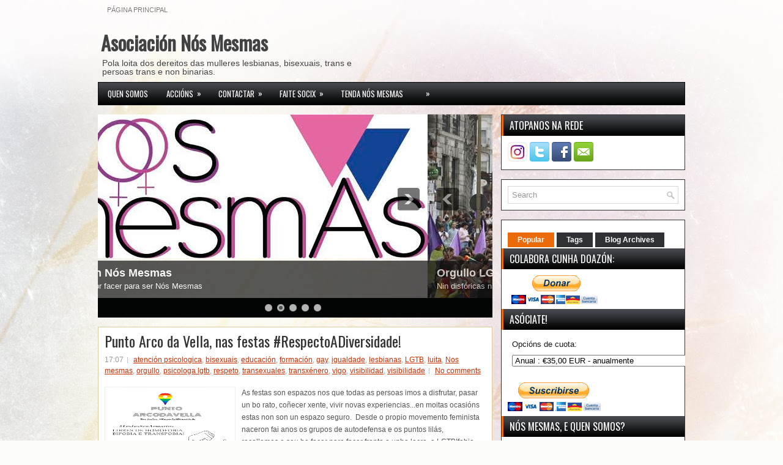

--- FILE ---
content_type: text/html; charset=UTF-8
request_url: https://asonosmesmas.blogspot.com/2019/08/
body_size: 36261
content:
<!DOCTYPE html>
<html dir='ltr' xmlns='http://www.w3.org/1999/xhtml' xmlns:b='http://www.google.com/2005/gml/b' xmlns:data='http://www.google.com/2005/gml/data' xmlns:expr='http://www.google.com/2005/gml/expr'>
<head>
<link href='https://www.blogger.com/static/v1/widgets/2944754296-widget_css_bundle.css' rel='stylesheet' type='text/css'/>
<link href="//fonts.googleapis.com/css?family=Oswald" rel="stylesheet" type="text/css">
<meta content='text/html; charset=UTF-8' http-equiv='Content-Type'/>
<meta content='blogger' name='generator'/>
<link href='https://asonosmesmas.blogspot.com/favicon.ico' rel='icon' type='image/x-icon'/>
<link href='http://asonosmesmas.blogspot.com/2019/08/' rel='canonical'/>
<link rel="alternate" type="application/atom+xml" title="Asociación Nós Mesmas - Atom" href="https://asonosmesmas.blogspot.com/feeds/posts/default" />
<link rel="alternate" type="application/rss+xml" title="Asociación Nós Mesmas - RSS" href="https://asonosmesmas.blogspot.com/feeds/posts/default?alt=rss" />
<link rel="service.post" type="application/atom+xml" title="Asociación Nós Mesmas - Atom" href="https://www.blogger.com/feeds/8003252983449536840/posts/default" />
<!--Can't find substitution for tag [blog.ieCssRetrofitLinks]-->
<meta content='http://asonosmesmas.blogspot.com/2019/08/' property='og:url'/>
<meta content='Asociación Nós Mesmas' property='og:title'/>
<meta content='Pola loita dos dereitos das mulleres lesbianas, bisexuais, trans e persoas trans e non binarias.' property='og:description'/>
<!-- Start www.bloggertipandtrick.net: Changing the Blogger Title Tag -->
<title>agosto 2019 ~ Asociación Nós Mesmas</title>
<!-- End www.bloggertipandtrick.net: Changing the Blogger Title Tag -->
<link href='YOUR-FAVICON-URL' rel='shortcut icon' type='image/vnd.microsoft.icon'/>
<style id='page-skin-1' type='text/css'><!--
/*
-----------------------------------------------
Blogger Template Style
Name:   GoodTime
Author: Lasantha Bandara
URL 1:  http://www.premiumbloggertemplates.com/
URL 2:  http://www.bloggertipandtrick.net/
Date:   December 2012
License:  This free Blogger template is licensed under the Creative Commons Attribution 3.0 License, which permits both personal and commercial use.
However, to satisfy the 'attribution' clause of the license, you are required to keep the footer links intact which provides due credit to its authors. For more specific details about the license, you may visit the URL below:
http://creativecommons.org/licenses/by/3.0/
----------------------------------------------- */
body#layout ul{list-style-type:none;list-style:none}
body#layout ul li{list-style-type:none;list-style:none}
body#layout #myGallery{display:none}
body#layout .featuredposts{display:none}
body#layout .fp-slider{display:none}
body#layout #navcontainer{display:none}
body#layout .menu-secondary-wrap{display:none}
body#layout .menu-secondary-container{display:none}
body#layout #skiplinks{display:none}
body#layout .feedtwitter{display:none}
body#layout #header-wrapper {margin-bottom:10px;min-height:50px;}
body#layout .social-profiles-widget h3 {display:none;}
/* Variable definitions
====================
<Variable name="bgcolor" description="Page Background Color"
type="color" default="#fff">
<Variable name="textcolor" description="Text Color"
type="color" default="#333">
<Variable name="linkcolor" description="Link Color"
type="color" default="#58a">
<Variable name="pagetitlecolor" description="Blog Title Color"
type="color" default="#666">
<Variable name="descriptioncolor" description="Blog Description Color"
type="color" default="#999">
<Variable name="titlecolor" description="Post Title Color"
type="color" default="#c60">
<Variable name="bordercolor" description="Border Color"
type="color" default="#ccc">
<Variable name="sidebarcolor" description="Sidebar Title Color"
type="color" default="#999">
<Variable name="sidebartextcolor" description="Sidebar Text Color"
type="color" default="#666">
<Variable name="visitedlinkcolor" description="Visited Link Color"
type="color" default="#999">
<Variable name="bodyfont" description="Text Font"
type="font" default="normal normal 100% Georgia, Serif">
<Variable name="headerfont" description="Sidebar Title Font"
type="font"
default="normal normal 78% 'Trebuchet MS',Trebuchet,Arial,Verdana,Sans-serif">
<Variable name="pagetitlefont" description="Blog Title Font"
type="font"
default="normal normal 200% Georgia, Serif">
<Variable name="descriptionfont" description="Blog Description Font"
type="font"
default="normal normal 78% 'Trebuchet MS', Trebuchet, Arial, Verdana, Sans-serif">
<Variable name="postfooterfont" description="Post Footer Font"
type="font"
default="normal normal 78% 'Trebuchet MS', Trebuchet, Arial, Verdana, Sans-serif">
<Variable name="startSide" description="Side where text starts in blog language"
type="automatic" default="left">
<Variable name="endSide" description="Side where text ends in blog language"
type="automatic" default="right">
*/
/* Use this with templates/template-twocol.html */
body{background:#FCFCFA url(https://blogger.googleusercontent.com/img/b/R29vZ2xl/AVvXsEhyWlRt_nA5-YkNMHl7YYUpSkgHUEb8I_uOk0eZdCtGc9wQndhTEfYv5GMmxUQUdy3_e5lKLdK3IYVzIHCl6qzrB1Xh0gQQUSC6zluKQ0F8QBwvR4XlVKMGHV1EfMVumlCQfCpH4N6VGDo/s0/background.jpg) center top no-repeat fixed;color:#555555;font-family: Arial, Helvetica, Sans-serif;font-size: 13px;margin:0px;padding:0px;}
a:link,a:visited{color:#C93204;text-decoration:underline;outline:none;}
a:hover{color:#EB6B0A;text-decoration:none;outline:none;}
a img{border-width:0}
#body-wrapper{margin:0px;padding:0px;}
/* Header-----------------------------------------------*/
#header-wrapper{width:960px;margin:0px auto 0px;height:60px;padding:20px 0px 20px 0px;overflow:hidden;}
#header-inner{background-position:center;margin-left:auto;margin-right:auto}
#header{margin:0;border:0 solid #cccccc;color:#666666;float:left;width:48%;overflow:hidden;}
#header h1{color:#424242;text-shadow:0px 1px 0px #fff;margin:0 5px 0;padding:0px 0px 0px 0px;font-family:&#39;Oswald&#39;,Arial,Helvetica,Sans-serif;font-weight:bold;font-size:32px;line-height:32px;}
#header .description{padding-left:7px;color:#424242;text-shadow:0px 1px 0px #fff;line-height:14px;font-size:14px;padding-top:0px;margin-top:10px;font-family:Arial,Helvetica,Sans-serif;}
#header h1 a,#header h1 a:visited{color:#424242;text-decoration:none}
#header h2{padding-left:5px;color:#424242;font:14px Arial,Helvetica,Sans-serif}
#header2{float:right;width:50%;margin-right:0px;padding-right:0px;overflow:hidden;}
#header2 .widget{padding:0px 0px 0px 0px;float:right}
.social-profiles-widget img{margin:0 4px 0 0}
.social-profiles-widget img:hover{opacity:0.8}
#top-social-profiles{padding-top:12px;height:32px;text-align:right;float:right}
#top-social-profiles img{margin:0 6px 0 0 !important}
#top-social-profiles img:hover{opacity:0.8}
#top-social-profiles .widget-container{background:none;padding:0;border:0}
/* Outer-Wrapper----------------------------------------------- */
#outer-wrapper{width:960px;margin:0px auto 0px;padding:0px;text-align:left;}
#content-wrapper{padding:15px 0px;background:none;}
#main-wrapper{width:645px;float:left;margin:0px;padding:0px 0px 0px 0px;word-wrap:break-word;overflow:hidden;}
#rsidebar-wrapper{width:301px;float:right;margin:0px;padding:0px 0px 0px 0px;word-wrap:break-word;overflow:hidden;}
/* Headings----------------------------------------------- */
h2{}
/* Posts-----------------------------------------------*/
h2.date-header{margin:1.5em 0 .5em;display:none;}
.wrapfullpost{}
.post{margin-bottom:15px;border:1px solid #DFCA99;background:#FFF;padding:10px 10px 0 10px;}
.post-title{color:#333333;margin:0 0 10px 0;padding:0;font-family:'Oswald',sans-serif;font-size:24px;line-height:24px;font-weight:normal;}
.post-title a,.post-title a:visited,.post-title strong{display:block;text-decoration:none;color:#333333;text-decoration:none;}
.post-title strong,.post-title a:hover{color:#EB6B0A;text-decoration:none;}
.post-body{margin:0px;padding:0px 10px 0px 0px;font-family:Arial, Helvetica, Sans-serif;font-size:12px;line-height: 20px;}
.post-footer{margin:5px 0;}
.comment-link{margin-left:.6em}
.post-body img{padding:6px;border:1px solid #eee;background:#ffffff;}
.postmeta-primary{color:#999;font-size:12px;line-height:18px;padding:0 0 5px 0}
.postmeta-secondary{color:#999;font-size:12px;line-height:18px;padding:0 0 10px 0}
.postmeta-primary span,.postmeta-secondary span{background:url(https://blogger.googleusercontent.com/img/b/R29vZ2xl/AVvXsEjk8yYqs9EpHnvzyqWgWNK0SiPpMoiTYNFNrsch-ZG6BO4c9vMI2THSzewXBULtt6g4XW-5mC73egDwWGOaB5DL21WaHTx2EFJcCIBtG9QDyktAC77yJqZb5QDTn4AJXH1tgbmFWU8PLFM/s0/meta-separator.png) left center no-repeat;padding:3px 0 3px 10px}
.postmeta-primary span:first-child,.postmeta-secondary span:first-child{background:none;padding-left:0}
.readmore{margin-bottom:5px;float:right}
.readmore a{color:#FF9D52;background:#27292C;padding:8px 14px;display:inline-block;font-size:12px;line-height:12px;text-decoration:none;text-transform:uppercase}
.readmore a:hover{color:#fff;background:#EB6B0A;text-decoration:none}
/* Sidebar Content----------------------------------------------- */
.sidebar{margin:0 0 10px 0;font-size:13px;color:#17191A;}
.sidebar a{text-decoration:none;color:#17191A;}
.sidebar a:hover{text-decoration:none;color:#EB6B0A;}
.sidebar h2, h3.widgettitle{background:url(https://blogger.googleusercontent.com/img/b/R29vZ2xl/AVvXsEiP9_vTOMUgKegoZ-AicQNp5hpF1ISR9pU-1tYhRiARmv99m-JEtoqGL-WJu92Mci6cAyTfXswuN5vyCitrkjldHSNSnwb5j9d1BoTPOQVVpDmaXW9LdbgdCEuzkEJT_76iDfgq4Cy_gok/s0/widgettitle-bg.png) left top repeat-x;padding:9px 10px;border-left:3px solid #EB6B0A;margin:-10px -10px 10px -10px;color:#FFF;font-size:16px;line-height:16px;font-family:'Oswald',sans-serif;font-weight:normal;text-decoration:none;text-transform:uppercase;}
.sidebar ul{list-style-type:none;list-style:none;margin:0px;padding:0px;}
.sidebar ul li{padding:0 0 9px 12px;margin:0 0 8px 0;background:url(https://blogger.googleusercontent.com/img/b/R29vZ2xl/AVvXsEgyq13kAL2HVqjFc8Gye_feCmwpXiZ-WM_kr6wWisx-kM3K3ZYps3CHh8hT-Mieu_Fv0QCWeheCpLJy31mChbhPFnLAbDrkO83vRc0jnvoSqXQ7SklWcl93IfJoaACV0YqPLsntZoWd5hc/s0/widget-list.png) left 4px no-repeat;border-bottom:1px solid #E3E3E3;}
.sidebar .widget{margin:0 0 15px 0;padding:10px;color:#17191A;font-size:13px;border:1px solid #323437;background:#FFFFFF;}
.main .widget{margin:0 0 5px;padding:0 0 2px}
.main .Blog{border-bottom-width:0}
.widget-container{list-style-type:none;list-style:none;margin:0 0 15px 0;padding:0;color:#17191A;font-size:13px}
.widget-container2{background:#ffffff;border:1px solid #323437;color:#17191A;font-size:13px;list-style:none outside none;margin:0 0 15px;padding:10px}
/* FOOTER ----------------------------------------------- */
#footer-container{}
#footer{margin-bottom:15px}
#copyrights{color:#CE5F0A;background:#F4EEDD;text-align:center;padding:20px 0}
#copyrights a{color:#CE5F0A}
#copyrights a:hover{color:#CE5F0A;text-decoration:none}
#credits{color:#DE9259;text-align:center;font-size:11px;padding:10px 0 0 0}
#credits a{color:#DE9259;text-decoration:none}
#credits a:hover{text-decoration:none;color:#DE9259}
.crelink {float:right;text-align:right;}
#footer-widgets-container{}
#footer-widgets{padding:10px 0 0 0;}
.footer-widget-box{width:220px;float:left;margin-left:12px}
.footer-widget-box-last{}
.footer-widget-box .widget{margin:0 0 15px 0;padding:10px 10px 10px 10px;color:#17191A;font-size:13px;border:1px solid #323437;background:#FFF;}
#footer-widgets .widget-container{color:#17191A;}
#footer-widgets .widget-container a{text-decoration:none;color:#17191A;}
#footer-widgets .widget-container a:hover{text-decoration:none;color:#EB6B0A;}
#footer-widgets h2{background:url(https://blogger.googleusercontent.com/img/b/R29vZ2xl/AVvXsEiP9_vTOMUgKegoZ-AicQNp5hpF1ISR9pU-1tYhRiARmv99m-JEtoqGL-WJu92Mci6cAyTfXswuN5vyCitrkjldHSNSnwb5j9d1BoTPOQVVpDmaXW9LdbgdCEuzkEJT_76iDfgq4Cy_gok/s0/widgettitle-bg.png) left top repeat-x;padding:9px 10px;border-left:3px solid #EB6B0A;margin:-10px -10px 10px -10px;color:#FFF;font-size:16px;line-height:16px;font-family:'Oswald',sans-serif;font-weight:normal;text-decoration:none;text-transform:uppercase;}
#footer-widgets .widget ul{list-style-type:none;list-style:none;margin:0px;padding:0px;}
#footer-widgets .widget ul li{padding:0 0 9px 12px;margin:0 0 8px 0;background:url(https://blogger.googleusercontent.com/img/b/R29vZ2xl/AVvXsEgyq13kAL2HVqjFc8Gye_feCmwpXiZ-WM_kr6wWisx-kM3K3ZYps3CHh8hT-Mieu_Fv0QCWeheCpLJy31mChbhPFnLAbDrkO83vRc0jnvoSqXQ7SklWcl93IfJoaACV0YqPLsntZoWd5hc/s0/widget-list.png) left 4px no-repeat;border-bottom:1px solid #E3E3E3;}
.footersec {}
.footersec .widget{margin-bottom:20px;}
.footersec ul{}
.footersec ul li{}
/* Search ----------------------------------------------- */
#search{border:1px solid #D8D8D8;background:#fff url(https://blogger.googleusercontent.com/img/b/R29vZ2xl/AVvXsEiBLf0H-Y7CIVYZ6i9OY707j6P01Y7M6ZdvmWUvHmneFQYpaqBp-BbCFIY_ZWHdy5Auw__CZdPuMP57HZOs_kha1BfLeIV39fYIpJAHDHiwdCU0LDUwis7Gog0jofsIC5CreJVpYJ_NnQY/s0/search.png) 99% 50% no-repeat;text-align:left;padding:6px 24px 6px 6px}
#search #s{background:none;color:#979797;border:0;width:100%;padding:0;margin:0;outline:none}
#content-search{width:300px;padding:15px 0}
/* Comments----------------------------------------------- */
#comments{margin-bottom:15px;border:1px solid #DFCA99;background:#FFF;padding:10px 10px 0 10px;}
#comments h4{font-size:16px;font-weight:bold;margin:1em 0;color:#444444;}
#comments-block3{padding:0;margin:0;float:left;overflow:hidden;position:relative;}
#comment-name-url{width:465px;float:left}
#comment-date{width:465px;float:left;margin-top:5px;font-size:10px;}
#comment-header{float:left;padding:5px 0 40px 10px;margin:5px 0px 15px 0px;position:relative;background-color:#fff;border:1px dashed #ddd;}
.avatar-image-container{background:url(https://blogger.googleusercontent.com/img/b/R29vZ2xl/AVvXsEhGZJ-mAZM6A07edmUqWhbdtIBAKRPq752rKbHchUx817WkzWmXnU0FxLkSa-Mp2swbyk8Fca2H9mcrnBz5XxSmr0CosdMCqWIsD129rVbgmwdpWJBmtakt9tMrLPqCv79YkxLGl2Wkc8I/s0/comment-avatar.jpg);width:32px;height:32px;float:right;margin:5px 10px 5px 5px;border:1px solid #ddd;}
.avatar-image-container img{width:32px;height:32px;}
a.comments-autor-name{color:#000;font:normal bold 14px Arial,Tahoma,Verdana}
a.says{color:#000;font:normal 14px Arial,Tahoma,Verdana}
.says a:hover{text-decoration:none}
.deleted-comment{font-style:italic;color:gray}
#blog-pager-newer-link{float:left}
#blog-pager-older-link{float:right}
#blog-pager{text-align:center}
.feed-links{clear:both;line-height:2.5em}
/* Profile ----------------------------------------------- */
.profile-img{float:left;margin-top:0;margin-right:5px;margin-bottom:5px;margin-left:0;padding:4px;border:1px solid #cccccc}
.profile-data{margin:0;text-transform:uppercase;letter-spacing:.1em;font:normal normal 78% 'Trebuchet MS', Trebuchet, Arial, Verdana, Sans-serif;color:#999999;font-weight:bold;line-height:1.6em}
.profile-datablock{margin:.5em 0 .5em}
.profile-textblock{margin:0.5em 0;line-height:1.6em}
.avatar-image-container{background:url(https://blogger.googleusercontent.com/img/b/R29vZ2xl/AVvXsEhGZJ-mAZM6A07edmUqWhbdtIBAKRPq752rKbHchUx817WkzWmXnU0FxLkSa-Mp2swbyk8Fca2H9mcrnBz5XxSmr0CosdMCqWIsD129rVbgmwdpWJBmtakt9tMrLPqCv79YkxLGl2Wkc8I/s0/comment-avatar.jpg);width:32px;height:32px;float:right;margin:5px 10px 5px 5px;border:1px solid #ddd;}
.avatar-image-container img{width:32px;height:32px;}
.profile-link{font:normal normal 78% 'Trebuchet MS', Trebuchet, Arial, Verdana, Sans-serif;text-transform:uppercase;letter-spacing:.1em}
#navbar-iframe{height:0;visibility:hidden;display:none;}

--></style>
<script src='https://ajax.googleapis.com/ajax/libs/jquery/1.8.0/jquery.min.js' type='text/javascript'></script>
<script type='text/javascript'>
//<![CDATA[

(function($){
	/* hoverIntent by Brian Cherne */
	$.fn.hoverIntent = function(f,g) {
		// default configuration options
		var cfg = {
			sensitivity: 7,
			interval: 100,
			timeout: 0
		};
		// override configuration options with user supplied object
		cfg = $.extend(cfg, g ? { over: f, out: g } : f );

		// instantiate variables
		// cX, cY = current X and Y position of mouse, updated by mousemove event
		// pX, pY = previous X and Y position of mouse, set by mouseover and polling interval
		var cX, cY, pX, pY;

		// A private function for getting mouse position
		var track = function(ev) {
			cX = ev.pageX;
			cY = ev.pageY;
		};

		// A private function for comparing current and previous mouse position
		var compare = function(ev,ob) {
			ob.hoverIntent_t = clearTimeout(ob.hoverIntent_t);
			// compare mouse positions to see if they've crossed the threshold
			if ( ( Math.abs(pX-cX) + Math.abs(pY-cY) ) < cfg.sensitivity ) {
				$(ob).unbind("mousemove",track);
				// set hoverIntent state to true (so mouseOut can be called)
				ob.hoverIntent_s = 1;
				return cfg.over.apply(ob,[ev]);
			} else {
				// set previous coordinates for next time
				pX = cX; pY = cY;
				// use self-calling timeout, guarantees intervals are spaced out properly (avoids JavaScript timer bugs)
				ob.hoverIntent_t = setTimeout( function(){compare(ev, ob);} , cfg.interval );
			}
		};

		// A private function for delaying the mouseOut function
		var delay = function(ev,ob) {
			ob.hoverIntent_t = clearTimeout(ob.hoverIntent_t);
			ob.hoverIntent_s = 0;
			return cfg.out.apply(ob,[ev]);
		};

		// A private function for handling mouse 'hovering'
		var handleHover = function(e) {
			// next three lines copied from jQuery.hover, ignore children onMouseOver/onMouseOut
			var p = (e.type == "mouseover" ? e.fromElement : e.toElement) || e.relatedTarget;
			while ( p && p != this ) { try { p = p.parentNode; } catch(e) { p = this; } }
			if ( p == this ) { return false; }

			// copy objects to be passed into t (required for event object to be passed in IE)
			var ev = jQuery.extend({},e);
			var ob = this;

			// cancel hoverIntent timer if it exists
			if (ob.hoverIntent_t) { ob.hoverIntent_t = clearTimeout(ob.hoverIntent_t); }

			// else e.type == "onmouseover"
			if (e.type == "mouseover") {
				// set "previous" X and Y position based on initial entry point
				pX = ev.pageX; pY = ev.pageY;
				// update "current" X and Y position based on mousemove
				$(ob).bind("mousemove",track);
				// start polling interval (self-calling timeout) to compare mouse coordinates over time
				if (ob.hoverIntent_s != 1) { ob.hoverIntent_t = setTimeout( function(){compare(ev,ob);} , cfg.interval );}

			// else e.type == "onmouseout"
			} else {
				// unbind expensive mousemove event
				$(ob).unbind("mousemove",track);
				// if hoverIntent state is true, then call the mouseOut function after the specified delay
				if (ob.hoverIntent_s == 1) { ob.hoverIntent_t = setTimeout( function(){delay(ev,ob);} , cfg.timeout );}
			}
		};

		// bind the function to the two event listeners
		return this.mouseover(handleHover).mouseout(handleHover);
	};
	
})(jQuery);

//]]>
</script>
<script type='text/javascript'>
//<![CDATA[

/*
 * Superfish v1.4.8 - jQuery menu widget
 * Copyright (c) 2008 Joel Birch
 *
 * Dual licensed under the MIT and GPL licenses:
 * 	http://www.opensource.org/licenses/mit-license.php
 * 	http://www.gnu.org/licenses/gpl.html
 *
 * CHANGELOG: http://users.tpg.com.au/j_birch/plugins/superfish/changelog.txt
 */

;(function($){
	$.fn.superfish = function(op){

		var sf = $.fn.superfish,
			c = sf.c,
			$arrow = $(['<span class="',c.arrowClass,'"> &#187;</span>'].join('')),
			over = function(){
				var $$ = $(this), menu = getMenu($$);
				clearTimeout(menu.sfTimer);
				$$.showSuperfishUl().siblings().hideSuperfishUl();
			},
			out = function(){
				var $$ = $(this), menu = getMenu($$), o = sf.op;
				clearTimeout(menu.sfTimer);
				menu.sfTimer=setTimeout(function(){
					o.retainPath=($.inArray($$[0],o.$path)>-1);
					$$.hideSuperfishUl();
					if (o.$path.length && $$.parents(['li.',o.hoverClass].join('')).length<1){over.call(o.$path);}
				},o.delay);	
			},
			getMenu = function($menu){
				var menu = $menu.parents(['ul.',c.menuClass,':first'].join(''))[0];
				sf.op = sf.o[menu.serial];
				return menu;
			},
			addArrow = function($a){ $a.addClass(c.anchorClass).append($arrow.clone()); };
			
		return this.each(function() {
			var s = this.serial = sf.o.length;
			var o = $.extend({},sf.defaults,op);
			o.$path = $('li.'+o.pathClass,this).slice(0,o.pathLevels).each(function(){
				$(this).addClass([o.hoverClass,c.bcClass].join(' '))
					.filter('li:has(ul)').removeClass(o.pathClass);
			});
			sf.o[s] = sf.op = o;
			
			$('li:has(ul)',this)[($.fn.hoverIntent && !o.disableHI) ? 'hoverIntent' : 'hover'](over,out).each(function() {
				if (o.autoArrows) addArrow( $('>a:first-child',this) );
			})
			.not('.'+c.bcClass)
				.hideSuperfishUl();
			
			var $a = $('a',this);
			$a.each(function(i){
				var $li = $a.eq(i).parents('li');
				$a.eq(i).focus(function(){over.call($li);}).blur(function(){out.call($li);});
			});
			o.onInit.call(this);
			
		}).each(function() {
			var menuClasses = [c.menuClass];
			if (sf.op.dropShadows  && !($.browser.msie && $.browser.version < 7)) menuClasses.push(c.shadowClass);
			$(this).addClass(menuClasses.join(' '));
		});
	};

	var sf = $.fn.superfish;
	sf.o = [];
	sf.op = {};
	sf.IE7fix = function(){
		var o = sf.op;
		if ($.browser.msie && $.browser.version > 6 && o.dropShadows && o.animation.opacity!=undefined)
			this.toggleClass(sf.c.shadowClass+'-off');
		};
	sf.c = {
		bcClass     : 'sf-breadcrumb',
		menuClass   : 'sf-js-enabled',
		anchorClass : 'sf-with-ul',
		arrowClass  : 'sf-sub-indicator',
		shadowClass : 'sf-shadow'
	};
	sf.defaults = {
		hoverClass	: 'sfHover',
		pathClass	: 'overideThisToUse',
		pathLevels	: 1,
		delay		: 800,
		animation	: {opacity:'show'},
		speed		: 'normal',
		autoArrows	: true,
		dropShadows : true,
		disableHI	: false,		// true disables hoverIntent detection
		onInit		: function(){}, // callback functions
		onBeforeShow: function(){},
		onShow		: function(){},
		onHide		: function(){}
	};
	$.fn.extend({
		hideSuperfishUl : function(){
			var o = sf.op,
				not = (o.retainPath===true) ? o.$path : '';
			o.retainPath = false;
			var $ul = $(['li.',o.hoverClass].join(''),this).add(this).not(not).removeClass(o.hoverClass)
					.find('>ul').hide().css('visibility','hidden');
			o.onHide.call($ul);
			return this;
		},
		showSuperfishUl : function(){
			var o = sf.op,
				sh = sf.c.shadowClass+'-off',
				$ul = this.addClass(o.hoverClass)
					.find('>ul:hidden').css('visibility','visible');
			sf.IE7fix.call($ul);
			o.onBeforeShow.call($ul);
			$ul.animate(o.animation,o.speed,function(){ sf.IE7fix.call($ul); o.onShow.call($ul); });
			return this;
		}
	});

})(jQuery);



//]]>
</script>
<script type='text/javascript'>
//<![CDATA[

/*
 * jQuery Cycle Plugin (with Transition Definitions)
 * Examples and documentation at: http://jquery.malsup.com/cycle/
 * Copyright (c) 2007-2010 M. Alsup
 * Version: 2.88 (08-JUN-2010)
 * Dual licensed under the MIT and GPL licenses.
 * http://jquery.malsup.com/license.html
 * Requires: jQuery v1.2.6 or later
 */
(function($){var ver="2.88";if($.support==undefined){$.support={opacity:!($.browser.msie)};}function debug(s){if($.fn.cycle.debug){log(s);}}function log(){if(window.console&&window.console.log){window.console.log("[cycle] "+Array.prototype.join.call(arguments," "));}}$.fn.cycle=function(options,arg2){var o={s:this.selector,c:this.context};if(this.length===0&&options!="stop"){if(!$.isReady&&o.s){log("DOM not ready, queuing slideshow");$(function(){$(o.s,o.c).cycle(options,arg2);});return this;}log("terminating; zero elements found by selector"+($.isReady?"":" (DOM not ready)"));return this;}return this.each(function(){var opts=handleArguments(this,options,arg2);if(opts===false){return;}opts.updateActivePagerLink=opts.updateActivePagerLink||$.fn.cycle.updateActivePagerLink;if(this.cycleTimeout){clearTimeout(this.cycleTimeout);}this.cycleTimeout=this.cyclePause=0;var $cont=$(this);var $slides=opts.slideExpr?$(opts.slideExpr,this):$cont.children();var els=$slides.get();if(els.length<2){log("terminating; too few slides: "+els.length);return;}var opts2=buildOptions($cont,$slides,els,opts,o);if(opts2===false){return;}var startTime=opts2.continuous?10:getTimeout(els[opts2.currSlide],els[opts2.nextSlide],opts2,!opts2.rev);if(startTime){startTime+=(opts2.delay||0);if(startTime<10){startTime=10;}debug("first timeout: "+startTime);this.cycleTimeout=setTimeout(function(){go(els,opts2,0,(!opts2.rev&&!opts.backwards));},startTime);}});};function handleArguments(cont,options,arg2){if(cont.cycleStop==undefined){cont.cycleStop=0;}if(options===undefined||options===null){options={};}if(options.constructor==String){switch(options){case"destroy":case"stop":var opts=$(cont).data("cycle.opts");if(!opts){return false;}cont.cycleStop++;if(cont.cycleTimeout){clearTimeout(cont.cycleTimeout);}cont.cycleTimeout=0;$(cont).removeData("cycle.opts");if(options=="destroy"){destroy(opts);}return false;case"toggle":cont.cyclePause=(cont.cyclePause===1)?0:1;checkInstantResume(cont.cyclePause,arg2,cont);return false;case"pause":cont.cyclePause=1;return false;case"resume":cont.cyclePause=0;checkInstantResume(false,arg2,cont);return false;case"prev":case"next":var opts=$(cont).data("cycle.opts");if(!opts){log('options not found, "prev/next" ignored');return false;}$.fn.cycle[options](opts);return false;default:options={fx:options};}return options;}else{if(options.constructor==Number){var num=options;options=$(cont).data("cycle.opts");if(!options){log("options not found, can not advance slide");return false;}if(num<0||num>=options.elements.length){log("invalid slide index: "+num);return false;}options.nextSlide=num;if(cont.cycleTimeout){clearTimeout(cont.cycleTimeout);cont.cycleTimeout=0;}if(typeof arg2=="string"){options.oneTimeFx=arg2;}go(options.elements,options,1,num>=options.currSlide);return false;}}return options;function checkInstantResume(isPaused,arg2,cont){if(!isPaused&&arg2===true){var options=$(cont).data("cycle.opts");if(!options){log("options not found, can not resume");return false;}if(cont.cycleTimeout){clearTimeout(cont.cycleTimeout);cont.cycleTimeout=0;}go(options.elements,options,1,(!opts.rev&&!opts.backwards));}}}function removeFilter(el,opts){if(!$.support.opacity&&opts.cleartype&&el.style.filter){try{el.style.removeAttribute("filter");}catch(smother){}}}function destroy(opts){if(opts.next){$(opts.next).unbind(opts.prevNextEvent);}if(opts.prev){$(opts.prev).unbind(opts.prevNextEvent);}if(opts.pager||opts.pagerAnchorBuilder){$.each(opts.pagerAnchors||[],function(){this.unbind().remove();});}opts.pagerAnchors=null;if(opts.destroy){opts.destroy(opts);}}function buildOptions($cont,$slides,els,options,o){var opts=$.extend({},$.fn.cycle.defaults,options||{},$.metadata?$cont.metadata():$.meta?$cont.data():{});if(opts.autostop){opts.countdown=opts.autostopCount||els.length;}var cont=$cont[0];$cont.data("cycle.opts",opts);opts.$cont=$cont;opts.stopCount=cont.cycleStop;opts.elements=els;opts.before=opts.before?[opts.before]:[];opts.after=opts.after?[opts.after]:[];opts.after.unshift(function(){opts.busy=0;});if(!$.support.opacity&&opts.cleartype){opts.after.push(function(){removeFilter(this,opts);});}if(opts.continuous){opts.after.push(function(){go(els,opts,0,(!opts.rev&&!opts.backwards));});}saveOriginalOpts(opts);if(!$.support.opacity&&opts.cleartype&&!opts.cleartypeNoBg){clearTypeFix($slides);}if($cont.css("position")=="static"){$cont.css("position","relative");}if(opts.width){$cont.width(opts.width);}if(opts.height&&opts.height!="auto"){$cont.height(opts.height);}if(opts.startingSlide){opts.startingSlide=parseInt(opts.startingSlide);}else{if(opts.backwards){opts.startingSlide=els.length-1;}}if(opts.random){opts.randomMap=[];for(var i=0;i<els.length;i++){opts.randomMap.push(i);}opts.randomMap.sort(function(a,b){return Math.random()-0.5;});opts.randomIndex=1;opts.startingSlide=opts.randomMap[1];}else{if(opts.startingSlide>=els.length){opts.startingSlide=0;}}opts.currSlide=opts.startingSlide||0;var first=opts.startingSlide;$slides.css({position:"absolute",top:0,left:0}).hide().each(function(i){var z;if(opts.backwards){z=first?i<=first?els.length+(i-first):first-i:els.length-i;}else{z=first?i>=first?els.length-(i-first):first-i:els.length-i;}$(this).css("z-index",z);});$(els[first]).css("opacity",1).show();removeFilter(els[first],opts);if(opts.fit&&opts.width){$slides.width(opts.width);}if(opts.fit&&opts.height&&opts.height!="auto"){$slides.height(opts.height);}var reshape=opts.containerResize&&!$cont.innerHeight();if(reshape){var maxw=0,maxh=0;for(var j=0;j<els.length;j++){var $e=$(els[j]),e=$e[0],w=$e.outerWidth(),h=$e.outerHeight();if(!w){w=e.offsetWidth||e.width||$e.attr("width");}if(!h){h=e.offsetHeight||e.height||$e.attr("height");}maxw=w>maxw?w:maxw;maxh=h>maxh?h:maxh;}if(maxw>0&&maxh>0){$cont.css({width:maxw+"px",height:maxh+"px"});}}if(opts.pause){$cont.hover(function(){this.cyclePause++;},function(){this.cyclePause--;});}if(supportMultiTransitions(opts)===false){return false;}var requeue=false;options.requeueAttempts=options.requeueAttempts||0;$slides.each(function(){var $el=$(this);this.cycleH=(opts.fit&&opts.height)?opts.height:($el.height()||this.offsetHeight||this.height||$el.attr("height")||0);this.cycleW=(opts.fit&&opts.width)?opts.width:($el.width()||this.offsetWidth||this.width||$el.attr("width")||0);if($el.is("img")){var loadingIE=($.browser.msie&&this.cycleW==28&&this.cycleH==30&&!this.complete);var loadingFF=($.browser.mozilla&&this.cycleW==34&&this.cycleH==19&&!this.complete);var loadingOp=($.browser.opera&&((this.cycleW==42&&this.cycleH==19)||(this.cycleW==37&&this.cycleH==17))&&!this.complete);var loadingOther=(this.cycleH==0&&this.cycleW==0&&!this.complete);if(loadingIE||loadingFF||loadingOp||loadingOther){if(o.s&&opts.requeueOnImageNotLoaded&&++options.requeueAttempts<100){log(options.requeueAttempts," - img slide not loaded, requeuing slideshow: ",this.src,this.cycleW,this.cycleH);setTimeout(function(){$(o.s,o.c).cycle(options);},opts.requeueTimeout);requeue=true;return false;}else{log("could not determine size of image: "+this.src,this.cycleW,this.cycleH);}}}return true;});if(requeue){return false;}opts.cssBefore=opts.cssBefore||{};opts.animIn=opts.animIn||{};opts.animOut=opts.animOut||{};$slides.not(":eq("+first+")").css(opts.cssBefore);if(opts.cssFirst){$($slides[first]).css(opts.cssFirst);}if(opts.timeout){opts.timeout=parseInt(opts.timeout);if(opts.speed.constructor==String){opts.speed=$.fx.speeds[opts.speed]||parseInt(opts.speed);}if(!opts.sync){opts.speed=opts.speed/2;}var buffer=opts.fx=="shuffle"?500:250;while((opts.timeout-opts.speed)<buffer){opts.timeout+=opts.speed;}}if(opts.easing){opts.easeIn=opts.easeOut=opts.easing;}if(!opts.speedIn){opts.speedIn=opts.speed;}if(!opts.speedOut){opts.speedOut=opts.speed;}opts.slideCount=els.length;opts.currSlide=opts.lastSlide=first;if(opts.random){if(++opts.randomIndex==els.length){opts.randomIndex=0;}opts.nextSlide=opts.randomMap[opts.randomIndex];}else{if(opts.backwards){opts.nextSlide=opts.startingSlide==0?(els.length-1):opts.startingSlide-1;}else{opts.nextSlide=opts.startingSlide>=(els.length-1)?0:opts.startingSlide+1;}}if(!opts.multiFx){var init=$.fn.cycle.transitions[opts.fx];if($.isFunction(init)){init($cont,$slides,opts);}else{if(opts.fx!="custom"&&!opts.multiFx){log("unknown transition: "+opts.fx,"; slideshow terminating");return false;}}}var e0=$slides[first];if(opts.before.length){opts.before[0].apply(e0,[e0,e0,opts,true]);}if(opts.after.length>1){opts.after[1].apply(e0,[e0,e0,opts,true]);}if(opts.next){$(opts.next).bind(opts.prevNextEvent,function(){return advance(opts,opts.rev?-1:1);});}if(opts.prev){$(opts.prev).bind(opts.prevNextEvent,function(){return advance(opts,opts.rev?1:-1);});}if(opts.pager||opts.pagerAnchorBuilder){buildPager(els,opts);}exposeAddSlide(opts,els);return opts;}function saveOriginalOpts(opts){opts.original={before:[],after:[]};opts.original.cssBefore=$.extend({},opts.cssBefore);opts.original.cssAfter=$.extend({},opts.cssAfter);opts.original.animIn=$.extend({},opts.animIn);opts.original.animOut=$.extend({},opts.animOut);$.each(opts.before,function(){opts.original.before.push(this);});$.each(opts.after,function(){opts.original.after.push(this);});}function supportMultiTransitions(opts){var i,tx,txs=$.fn.cycle.transitions;if(opts.fx.indexOf(",")>0){opts.multiFx=true;opts.fxs=opts.fx.replace(/\s*/g,"").split(",");for(i=0;i<opts.fxs.length;i++){var fx=opts.fxs[i];tx=txs[fx];if(!tx||!txs.hasOwnProperty(fx)||!$.isFunction(tx)){log("discarding unknown transition: ",fx);opts.fxs.splice(i,1);i--;}}if(!opts.fxs.length){log("No valid transitions named; slideshow terminating.");return false;}}else{if(opts.fx=="all"){opts.multiFx=true;opts.fxs=[];for(p in txs){tx=txs[p];if(txs.hasOwnProperty(p)&&$.isFunction(tx)){opts.fxs.push(p);}}}}if(opts.multiFx&&opts.randomizeEffects){var r1=Math.floor(Math.random()*20)+30;for(i=0;i<r1;i++){var r2=Math.floor(Math.random()*opts.fxs.length);opts.fxs.push(opts.fxs.splice(r2,1)[0]);}debug("randomized fx sequence: ",opts.fxs);}return true;}function exposeAddSlide(opts,els){opts.addSlide=function(newSlide,prepend){var $s=$(newSlide),s=$s[0];if(!opts.autostopCount){opts.countdown++;}els[prepend?"unshift":"push"](s);if(opts.els){opts.els[prepend?"unshift":"push"](s);}opts.slideCount=els.length;$s.css("position","absolute");$s[prepend?"prependTo":"appendTo"](opts.$cont);if(prepend){opts.currSlide++;opts.nextSlide++;}if(!$.support.opacity&&opts.cleartype&&!opts.cleartypeNoBg){clearTypeFix($s);}if(opts.fit&&opts.width){$s.width(opts.width);}if(opts.fit&&opts.height&&opts.height!="auto"){$slides.height(opts.height);}s.cycleH=(opts.fit&&opts.height)?opts.height:$s.height();s.cycleW=(opts.fit&&opts.width)?opts.width:$s.width();$s.css(opts.cssBefore);if(opts.pager||opts.pagerAnchorBuilder){$.fn.cycle.createPagerAnchor(els.length-1,s,$(opts.pager),els,opts);}if($.isFunction(opts.onAddSlide)){opts.onAddSlide($s);}else{$s.hide();}};}$.fn.cycle.resetState=function(opts,fx){fx=fx||opts.fx;opts.before=[];opts.after=[];opts.cssBefore=$.extend({},opts.original.cssBefore);opts.cssAfter=$.extend({},opts.original.cssAfter);opts.animIn=$.extend({},opts.original.animIn);opts.animOut=$.extend({},opts.original.animOut);opts.fxFn=null;$.each(opts.original.before,function(){opts.before.push(this);});$.each(opts.original.after,function(){opts.after.push(this);});var init=$.fn.cycle.transitions[fx];if($.isFunction(init)){init(opts.$cont,$(opts.elements),opts);}};function go(els,opts,manual,fwd){if(manual&&opts.busy&&opts.manualTrump){debug("manualTrump in go(), stopping active transition");$(els).stop(true,true);opts.busy=false;}if(opts.busy){debug("transition active, ignoring new tx request");return;}var p=opts.$cont[0],curr=els[opts.currSlide],next=els[opts.nextSlide];if(p.cycleStop!=opts.stopCount||p.cycleTimeout===0&&!manual){return;}if(!manual&&!p.cyclePause&&!opts.bounce&&((opts.autostop&&(--opts.countdown<=0))||(opts.nowrap&&!opts.random&&opts.nextSlide<opts.currSlide))){if(opts.end){opts.end(opts);}return;}var changed=false;if((manual||!p.cyclePause)&&(opts.nextSlide!=opts.currSlide)){changed=true;var fx=opts.fx;curr.cycleH=curr.cycleH||$(curr).height();curr.cycleW=curr.cycleW||$(curr).width();next.cycleH=next.cycleH||$(next).height();next.cycleW=next.cycleW||$(next).width();if(opts.multiFx){if(opts.lastFx==undefined||++opts.lastFx>=opts.fxs.length){opts.lastFx=0;}fx=opts.fxs[opts.lastFx];opts.currFx=fx;}if(opts.oneTimeFx){fx=opts.oneTimeFx;opts.oneTimeFx=null;}$.fn.cycle.resetState(opts,fx);if(opts.before.length){$.each(opts.before,function(i,o){if(p.cycleStop!=opts.stopCount){return;}o.apply(next,[curr,next,opts,fwd]);});}var after=function(){$.each(opts.after,function(i,o){if(p.cycleStop!=opts.stopCount){return;}o.apply(next,[curr,next,opts,fwd]);});};debug("tx firing; currSlide: "+opts.currSlide+"; nextSlide: "+opts.nextSlide);opts.busy=1;if(opts.fxFn){opts.fxFn(curr,next,opts,after,fwd,manual&&opts.fastOnEvent);}else{if($.isFunction($.fn.cycle[opts.fx])){$.fn.cycle[opts.fx](curr,next,opts,after,fwd,manual&&opts.fastOnEvent);}else{$.fn.cycle.custom(curr,next,opts,after,fwd,manual&&opts.fastOnEvent);}}}if(changed||opts.nextSlide==opts.currSlide){opts.lastSlide=opts.currSlide;if(opts.random){opts.currSlide=opts.nextSlide;if(++opts.randomIndex==els.length){opts.randomIndex=0;}opts.nextSlide=opts.randomMap[opts.randomIndex];if(opts.nextSlide==opts.currSlide){opts.nextSlide=(opts.currSlide==opts.slideCount-1)?0:opts.currSlide+1;}}else{if(opts.backwards){var roll=(opts.nextSlide-1)<0;if(roll&&opts.bounce){opts.backwards=!opts.backwards;opts.nextSlide=1;opts.currSlide=0;}else{opts.nextSlide=roll?(els.length-1):opts.nextSlide-1;opts.currSlide=roll?0:opts.nextSlide+1;}}else{var roll=(opts.nextSlide+1)==els.length;if(roll&&opts.bounce){opts.backwards=!opts.backwards;opts.nextSlide=els.length-2;opts.currSlide=els.length-1;}else{opts.nextSlide=roll?0:opts.nextSlide+1;opts.currSlide=roll?els.length-1:opts.nextSlide-1;}}}}if(changed&&opts.pager){opts.updateActivePagerLink(opts.pager,opts.currSlide,opts.activePagerClass);}var ms=0;if(opts.timeout&&!opts.continuous){ms=getTimeout(els[opts.currSlide],els[opts.nextSlide],opts,fwd);}else{if(opts.continuous&&p.cyclePause){ms=10;}}if(ms>0){p.cycleTimeout=setTimeout(function(){go(els,opts,0,(!opts.rev&&!opts.backwards));},ms);}}$.fn.cycle.updateActivePagerLink=function(pager,currSlide,clsName){$(pager).each(function(){$(this).children().removeClass(clsName).eq(currSlide).addClass(clsName);});};function getTimeout(curr,next,opts,fwd){if(opts.timeoutFn){var t=opts.timeoutFn.call(curr,curr,next,opts,fwd);while((t-opts.speed)<250){t+=opts.speed;}debug("calculated timeout: "+t+"; speed: "+opts.speed);if(t!==false){return t;}}return opts.timeout;}$.fn.cycle.next=function(opts){advance(opts,opts.rev?-1:1);};$.fn.cycle.prev=function(opts){advance(opts,opts.rev?1:-1);};function advance(opts,val){var els=opts.elements;var p=opts.$cont[0],timeout=p.cycleTimeout;if(timeout){clearTimeout(timeout);p.cycleTimeout=0;}if(opts.random&&val<0){opts.randomIndex--;if(--opts.randomIndex==-2){opts.randomIndex=els.length-2;}else{if(opts.randomIndex==-1){opts.randomIndex=els.length-1;}}opts.nextSlide=opts.randomMap[opts.randomIndex];}else{if(opts.random){opts.nextSlide=opts.randomMap[opts.randomIndex];}else{opts.nextSlide=opts.currSlide+val;if(opts.nextSlide<0){if(opts.nowrap){return false;}opts.nextSlide=els.length-1;}else{if(opts.nextSlide>=els.length){if(opts.nowrap){return false;}opts.nextSlide=0;}}}}var cb=opts.onPrevNextEvent||opts.prevNextClick;if($.isFunction(cb)){cb(val>0,opts.nextSlide,els[opts.nextSlide]);}go(els,opts,1,val>=0);return false;}function buildPager(els,opts){var $p=$(opts.pager);$.each(els,function(i,o){$.fn.cycle.createPagerAnchor(i,o,$p,els,opts);});opts.updateActivePagerLink(opts.pager,opts.startingSlide,opts.activePagerClass);}$.fn.cycle.createPagerAnchor=function(i,el,$p,els,opts){var a;if($.isFunction(opts.pagerAnchorBuilder)){a=opts.pagerAnchorBuilder(i,el);debug("pagerAnchorBuilder("+i+", el) returned: "+a);}else{a='<a href="#">'+(i+1)+"</a>";}if(!a){return;}var $a=$(a);if($a.parents("body").length===0){var arr=[];if($p.length>1){$p.each(function(){var $clone=$a.clone(true);$(this).append($clone);arr.push($clone[0]);});$a=$(arr);}else{$a.appendTo($p);}}opts.pagerAnchors=opts.pagerAnchors||[];opts.pagerAnchors.push($a);$a.bind(opts.pagerEvent,function(e){e.preventDefault();opts.nextSlide=i;var p=opts.$cont[0],timeout=p.cycleTimeout;if(timeout){clearTimeout(timeout);p.cycleTimeout=0;}var cb=opts.onPagerEvent||opts.pagerClick;if($.isFunction(cb)){cb(opts.nextSlide,els[opts.nextSlide]);}go(els,opts,1,opts.currSlide<i);});if(!/^click/.test(opts.pagerEvent)&&!opts.allowPagerClickBubble){$a.bind("click.cycle",function(){return false;});}if(opts.pauseOnPagerHover){$a.hover(function(){opts.$cont[0].cyclePause++;},function(){opts.$cont[0].cyclePause--;});}};$.fn.cycle.hopsFromLast=function(opts,fwd){var hops,l=opts.lastSlide,c=opts.currSlide;if(fwd){hops=c>l?c-l:opts.slideCount-l;}else{hops=c<l?l-c:l+opts.slideCount-c;}return hops;};function clearTypeFix($slides){debug("applying clearType background-color hack");function hex(s){s=parseInt(s).toString(16);return s.length<2?"0"+s:s;}function getBg(e){for(;e&&e.nodeName.toLowerCase()!="html";e=e.parentNode){var v=$.css(e,"background-color");if(v.indexOf("rgb")>=0){var rgb=v.match(/\d+/g);return"#"+hex(rgb[0])+hex(rgb[1])+hex(rgb[2]);}if(v&&v!="transparent"){return v;}}return"#ffffff";}$slides.each(function(){$(this).css("background-color",getBg(this));});}$.fn.cycle.commonReset=function(curr,next,opts,w,h,rev){$(opts.elements).not(curr).hide();opts.cssBefore.opacity=1;opts.cssBefore.display="block";if(w!==false&&next.cycleW>0){opts.cssBefore.width=next.cycleW;}if(h!==false&&next.cycleH>0){opts.cssBefore.height=next.cycleH;}opts.cssAfter=opts.cssAfter||{};opts.cssAfter.display="none";$(curr).css("zIndex",opts.slideCount+(rev===true?1:0));$(next).css("zIndex",opts.slideCount+(rev===true?0:1));};$.fn.cycle.custom=function(curr,next,opts,cb,fwd,speedOverride){var $l=$(curr),$n=$(next);var speedIn=opts.speedIn,speedOut=opts.speedOut,easeIn=opts.easeIn,easeOut=opts.easeOut;$n.css(opts.cssBefore);if(speedOverride){if(typeof speedOverride=="number"){speedIn=speedOut=speedOverride;}else{speedIn=speedOut=1;}easeIn=easeOut=null;}var fn=function(){$n.animate(opts.animIn,speedIn,easeIn,cb);};$l.animate(opts.animOut,speedOut,easeOut,function(){if(opts.cssAfter){$l.css(opts.cssAfter);}if(!opts.sync){fn();}});if(opts.sync){fn();}};$.fn.cycle.transitions={fade:function($cont,$slides,opts){$slides.not(":eq("+opts.currSlide+")").css("opacity",0);opts.before.push(function(curr,next,opts){$.fn.cycle.commonReset(curr,next,opts);opts.cssBefore.opacity=0;});opts.animIn={opacity:1};opts.animOut={opacity:0};opts.cssBefore={top:0,left:0};}};$.fn.cycle.ver=function(){return ver;};$.fn.cycle.defaults={fx:"fade",timeout:4000,timeoutFn:null,continuous:0,speed:1000,speedIn:null,speedOut:null,next:null,prev:null,onPrevNextEvent:null,prevNextEvent:"click.cycle",pager:null,onPagerEvent:null,pagerEvent:"click.cycle",allowPagerClickBubble:false,pagerAnchorBuilder:null,before:null,after:null,end:null,easing:null,easeIn:null,easeOut:null,shuffle:null,animIn:null,animOut:null,cssBefore:null,cssAfter:null,fxFn:null,height:"auto",startingSlide:0,sync:1,random:0,fit:0,containerResize:1,pause:0,pauseOnPagerHover:0,autostop:0,autostopCount:0,delay:0,slideExpr:null,cleartype:!$.support.opacity,cleartypeNoBg:false,nowrap:0,fastOnEvent:0,randomizeEffects:1,rev:0,manualTrump:true,requeueOnImageNotLoaded:true,requeueTimeout:250,activePagerClass:"activeSlide",updateActivePagerLink:null,backwards:false};})(jQuery);
/*
 * jQuery Cycle Plugin Transition Definitions
 * This script is a plugin for the jQuery Cycle Plugin
 * Examples and documentation at: http://malsup.com/jquery/cycle/
 * Copyright (c) 2007-2010 M. Alsup
 * Version:	 2.72
 * Dual licensed under the MIT and GPL licenses:
 * http://www.opensource.org/licenses/mit-license.php
 * http://www.gnu.org/licenses/gpl.html
 */
(function($){$.fn.cycle.transitions.none=function($cont,$slides,opts){opts.fxFn=function(curr,next,opts,after){$(next).show();$(curr).hide();after();};};$.fn.cycle.transitions.scrollUp=function($cont,$slides,opts){$cont.css("overflow","hidden");opts.before.push($.fn.cycle.commonReset);var h=$cont.height();opts.cssBefore={top:h,left:0};opts.cssFirst={top:0};opts.animIn={top:0};opts.animOut={top:-h};};$.fn.cycle.transitions.scrollDown=function($cont,$slides,opts){$cont.css("overflow","hidden");opts.before.push($.fn.cycle.commonReset);var h=$cont.height();opts.cssFirst={top:0};opts.cssBefore={top:-h,left:0};opts.animIn={top:0};opts.animOut={top:h};};$.fn.cycle.transitions.scrollLeft=function($cont,$slides,opts){$cont.css("overflow","hidden");opts.before.push($.fn.cycle.commonReset);var w=$cont.width();opts.cssFirst={left:0};opts.cssBefore={left:w,top:0};opts.animIn={left:0};opts.animOut={left:0-w};};$.fn.cycle.transitions.scrollRight=function($cont,$slides,opts){$cont.css("overflow","hidden");opts.before.push($.fn.cycle.commonReset);var w=$cont.width();opts.cssFirst={left:0};opts.cssBefore={left:-w,top:0};opts.animIn={left:0};opts.animOut={left:w};};$.fn.cycle.transitions.scrollHorz=function($cont,$slides,opts){$cont.css("overflow","hidden").width();opts.before.push(function(curr,next,opts,fwd){$.fn.cycle.commonReset(curr,next,opts);opts.cssBefore.left=fwd?(next.cycleW-1):(1-next.cycleW);opts.animOut.left=fwd?-curr.cycleW:curr.cycleW;});opts.cssFirst={left:0};opts.cssBefore={top:0};opts.animIn={left:0};opts.animOut={top:0};};$.fn.cycle.transitions.scrollVert=function($cont,$slides,opts){$cont.css("overflow","hidden");opts.before.push(function(curr,next,opts,fwd){$.fn.cycle.commonReset(curr,next,opts);opts.cssBefore.top=fwd?(1-next.cycleH):(next.cycleH-1);opts.animOut.top=fwd?curr.cycleH:-curr.cycleH;});opts.cssFirst={top:0};opts.cssBefore={left:0};opts.animIn={top:0};opts.animOut={left:0};};$.fn.cycle.transitions.slideX=function($cont,$slides,opts){opts.before.push(function(curr,next,opts){$(opts.elements).not(curr).hide();$.fn.cycle.commonReset(curr,next,opts,false,true);opts.animIn.width=next.cycleW;});opts.cssBefore={left:0,top:0,width:0};opts.animIn={width:"show"};opts.animOut={width:0};};$.fn.cycle.transitions.slideY=function($cont,$slides,opts){opts.before.push(function(curr,next,opts){$(opts.elements).not(curr).hide();$.fn.cycle.commonReset(curr,next,opts,true,false);opts.animIn.height=next.cycleH;});opts.cssBefore={left:0,top:0,height:0};opts.animIn={height:"show"};opts.animOut={height:0};};$.fn.cycle.transitions.shuffle=function($cont,$slides,opts){var i,w=$cont.css("overflow","visible").width();$slides.css({left:0,top:0});opts.before.push(function(curr,next,opts){$.fn.cycle.commonReset(curr,next,opts,true,true,true);});if(!opts.speedAdjusted){opts.speed=opts.speed/2;opts.speedAdjusted=true;}opts.random=0;opts.shuffle=opts.shuffle||{left:-w,top:15};opts.els=[];for(i=0;i<$slides.length;i++){opts.els.push($slides[i]);}for(i=0;i<opts.currSlide;i++){opts.els.push(opts.els.shift());}opts.fxFn=function(curr,next,opts,cb,fwd){var $el=fwd?$(curr):$(next);$(next).css(opts.cssBefore);var count=opts.slideCount;$el.animate(opts.shuffle,opts.speedIn,opts.easeIn,function(){var hops=$.fn.cycle.hopsFromLast(opts,fwd);for(var k=0;k<hops;k++){fwd?opts.els.push(opts.els.shift()):opts.els.unshift(opts.els.pop());}if(fwd){for(var i=0,len=opts.els.length;i<len;i++){$(opts.els[i]).css("z-index",len-i+count);}}else{var z=$(curr).css("z-index");$el.css("z-index",parseInt(z)+1+count);}$el.animate({left:0,top:0},opts.speedOut,opts.easeOut,function(){$(fwd?this:curr).hide();if(cb){cb();}});});};opts.cssBefore={display:"block",opacity:1,top:0,left:0};};$.fn.cycle.transitions.turnUp=function($cont,$slides,opts){opts.before.push(function(curr,next,opts){$.fn.cycle.commonReset(curr,next,opts,true,false);opts.cssBefore.top=next.cycleH;opts.animIn.height=next.cycleH;});opts.cssFirst={top:0};opts.cssBefore={left:0,height:0};opts.animIn={top:0};opts.animOut={height:0};};$.fn.cycle.transitions.turnDown=function($cont,$slides,opts){opts.before.push(function(curr,next,opts){$.fn.cycle.commonReset(curr,next,opts,true,false);opts.animIn.height=next.cycleH;opts.animOut.top=curr.cycleH;});opts.cssFirst={top:0};opts.cssBefore={left:0,top:0,height:0};opts.animOut={height:0};};$.fn.cycle.transitions.turnLeft=function($cont,$slides,opts){opts.before.push(function(curr,next,opts){$.fn.cycle.commonReset(curr,next,opts,false,true);opts.cssBefore.left=next.cycleW;opts.animIn.width=next.cycleW;});opts.cssBefore={top:0,width:0};opts.animIn={left:0};opts.animOut={width:0};};$.fn.cycle.transitions.turnRight=function($cont,$slides,opts){opts.before.push(function(curr,next,opts){$.fn.cycle.commonReset(curr,next,opts,false,true);opts.animIn.width=next.cycleW;opts.animOut.left=curr.cycleW;});opts.cssBefore={top:0,left:0,width:0};opts.animIn={left:0};opts.animOut={width:0};};$.fn.cycle.transitions.zoom=function($cont,$slides,opts){opts.before.push(function(curr,next,opts){$.fn.cycle.commonReset(curr,next,opts,false,false,true);opts.cssBefore.top=next.cycleH/2;opts.cssBefore.left=next.cycleW/2;opts.animIn={top:0,left:0,width:next.cycleW,height:next.cycleH};opts.animOut={width:0,height:0,top:curr.cycleH/2,left:curr.cycleW/2};});opts.cssFirst={top:0,left:0};opts.cssBefore={width:0,height:0};};$.fn.cycle.transitions.fadeZoom=function($cont,$slides,opts){opts.before.push(function(curr,next,opts){$.fn.cycle.commonReset(curr,next,opts,false,false);opts.cssBefore.left=next.cycleW/2;opts.cssBefore.top=next.cycleH/2;opts.animIn={top:0,left:0,width:next.cycleW,height:next.cycleH};});opts.cssBefore={width:0,height:0};opts.animOut={opacity:0};};$.fn.cycle.transitions.blindX=function($cont,$slides,opts){var w=$cont.css("overflow","hidden").width();opts.before.push(function(curr,next,opts){$.fn.cycle.commonReset(curr,next,opts);opts.animIn.width=next.cycleW;opts.animOut.left=curr.cycleW;});opts.cssBefore={left:w,top:0};opts.animIn={left:0};opts.animOut={left:w};};$.fn.cycle.transitions.blindY=function($cont,$slides,opts){var h=$cont.css("overflow","hidden").height();opts.before.push(function(curr,next,opts){$.fn.cycle.commonReset(curr,next,opts);opts.animIn.height=next.cycleH;opts.animOut.top=curr.cycleH;});opts.cssBefore={top:h,left:0};opts.animIn={top:0};opts.animOut={top:h};};$.fn.cycle.transitions.blindZ=function($cont,$slides,opts){var h=$cont.css("overflow","hidden").height();var w=$cont.width();opts.before.push(function(curr,next,opts){$.fn.cycle.commonReset(curr,next,opts);opts.animIn.height=next.cycleH;opts.animOut.top=curr.cycleH;});opts.cssBefore={top:h,left:w};opts.animIn={top:0,left:0};opts.animOut={top:h,left:w};};$.fn.cycle.transitions.growX=function($cont,$slides,opts){opts.before.push(function(curr,next,opts){$.fn.cycle.commonReset(curr,next,opts,false,true);opts.cssBefore.left=this.cycleW/2;opts.animIn={left:0,width:this.cycleW};opts.animOut={left:0};});opts.cssBefore={width:0,top:0};};$.fn.cycle.transitions.growY=function($cont,$slides,opts){opts.before.push(function(curr,next,opts){$.fn.cycle.commonReset(curr,next,opts,true,false);opts.cssBefore.top=this.cycleH/2;opts.animIn={top:0,height:this.cycleH};opts.animOut={top:0};});opts.cssBefore={height:0,left:0};};$.fn.cycle.transitions.curtainX=function($cont,$slides,opts){opts.before.push(function(curr,next,opts){$.fn.cycle.commonReset(curr,next,opts,false,true,true);opts.cssBefore.left=next.cycleW/2;opts.animIn={left:0,width:this.cycleW};opts.animOut={left:curr.cycleW/2,width:0};});opts.cssBefore={top:0,width:0};};$.fn.cycle.transitions.curtainY=function($cont,$slides,opts){opts.before.push(function(curr,next,opts){$.fn.cycle.commonReset(curr,next,opts,true,false,true);opts.cssBefore.top=next.cycleH/2;opts.animIn={top:0,height:next.cycleH};opts.animOut={top:curr.cycleH/2,height:0};});opts.cssBefore={left:0,height:0};};$.fn.cycle.transitions.cover=function($cont,$slides,opts){var d=opts.direction||"left";var w=$cont.css("overflow","hidden").width();var h=$cont.height();opts.before.push(function(curr,next,opts){$.fn.cycle.commonReset(curr,next,opts);if(d=="right"){opts.cssBefore.left=-w;}else{if(d=="up"){opts.cssBefore.top=h;}else{if(d=="down"){opts.cssBefore.top=-h;}else{opts.cssBefore.left=w;}}}});opts.animIn={left:0,top:0};opts.animOut={opacity:1};opts.cssBefore={top:0,left:0};};$.fn.cycle.transitions.uncover=function($cont,$slides,opts){var d=opts.direction||"left";var w=$cont.css("overflow","hidden").width();var h=$cont.height();opts.before.push(function(curr,next,opts){$.fn.cycle.commonReset(curr,next,opts,true,true,true);if(d=="right"){opts.animOut.left=w;}else{if(d=="up"){opts.animOut.top=-h;}else{if(d=="down"){opts.animOut.top=h;}else{opts.animOut.left=-w;}}}});opts.animIn={left:0,top:0};opts.animOut={opacity:1};opts.cssBefore={top:0,left:0};};$.fn.cycle.transitions.toss=function($cont,$slides,opts){var w=$cont.css("overflow","visible").width();var h=$cont.height();opts.before.push(function(curr,next,opts){$.fn.cycle.commonReset(curr,next,opts,true,true,true);if(!opts.animOut.left&&!opts.animOut.top){opts.animOut={left:w*2,top:-h/2,opacity:0};}else{opts.animOut.opacity=0;}});opts.cssBefore={left:0,top:0};opts.animIn={left:0};};$.fn.cycle.transitions.wipe=function($cont,$slides,opts){var w=$cont.css("overflow","hidden").width();var h=$cont.height();opts.cssBefore=opts.cssBefore||{};var clip;if(opts.clip){if(/l2r/.test(opts.clip)){clip="rect(0px 0px "+h+"px 0px)";}else{if(/r2l/.test(opts.clip)){clip="rect(0px "+w+"px "+h+"px "+w+"px)";}else{if(/t2b/.test(opts.clip)){clip="rect(0px "+w+"px 0px 0px)";}else{if(/b2t/.test(opts.clip)){clip="rect("+h+"px "+w+"px "+h+"px 0px)";}else{if(/zoom/.test(opts.clip)){var top=parseInt(h/2);var left=parseInt(w/2);clip="rect("+top+"px "+left+"px "+top+"px "+left+"px)";}}}}}}opts.cssBefore.clip=opts.cssBefore.clip||clip||"rect(0px 0px 0px 0px)";var d=opts.cssBefore.clip.match(/(\d+)/g);var t=parseInt(d[0]),r=parseInt(d[1]),b=parseInt(d[2]),l=parseInt(d[3]);opts.before.push(function(curr,next,opts){if(curr==next){return;}var $curr=$(curr),$next=$(next);$.fn.cycle.commonReset(curr,next,opts,true,true,false);opts.cssAfter.display="block";var step=1,count=parseInt((opts.speedIn/13))-1;(function f(){var tt=t?t-parseInt(step*(t/count)):0;var ll=l?l-parseInt(step*(l/count)):0;var bb=b<h?b+parseInt(step*((h-b)/count||1)):h;var rr=r<w?r+parseInt(step*((w-r)/count||1)):w;$next.css({clip:"rect("+tt+"px "+rr+"px "+bb+"px "+ll+"px)"});(step++<=count)?setTimeout(f,13):$curr.css("display","none");})();});opts.cssBefore={display:"block",opacity:1,top:0,left:0};opts.animIn={left:0};opts.animOut={left:0};};})(jQuery);

//]]>
</script>
<script type='text/javascript'>
/* <![CDATA[ */
jQuery.noConflict();
jQuery(function(){ 
	jQuery('ul.menu-primary').superfish({ 
	animation: {opacity:'show'},
autoArrows:  true,
                dropShadows: false, 
                speed: 200,
                delay: 800
                });
            });

jQuery(function(){ 
	jQuery('ul.menu-secondary').superfish({ 
	animation: {opacity:'show'},
autoArrows:  true,
                dropShadows: false, 
                speed: 200,
                delay: 800
                });
            });

jQuery(document).ready(function() {
	jQuery('.fp-slides').cycle({
		fx: 'scrollHorz',
		timeout: 4000,
		delay: 0,
		speed: 400,
		next: '.fp-next',
		prev: '.fp-prev',
		pager: '.fp-pager',
		continuous: 0,
		sync: 1,
		pause: 1,
		pauseOnPagerHover: 1,
		cleartype: true,
		cleartypeNoBg: true
	});
 });

/* ]]> */

</script>
<script type='text/javascript'>
//<![CDATA[

function showrecentcomments(json){for(var i=0;i<a_rc;i++){var b_rc=json.feed.entry[i];var c_rc;if(i==json.feed.entry.length)break;for(var k=0;k<b_rc.link.length;k++){if(b_rc.link[k].rel=='alternate'){c_rc=b_rc.link[k].href;break;}}c_rc=c_rc.replace("#","#comment-");var d_rc=c_rc.split("#");d_rc=d_rc[0];var e_rc=d_rc.split("/");e_rc=e_rc[5];e_rc=e_rc.split(".html");e_rc=e_rc[0];var f_rc=e_rc.replace(/-/g," ");f_rc=f_rc.link(d_rc);var g_rc=b_rc.published.$t;var h_rc=g_rc.substring(0,4);var i_rc=g_rc.substring(5,7);var j_rc=g_rc.substring(8,10);var k_rc=new Array();k_rc[1]="Jan";k_rc[2]="Feb";k_rc[3]="Mar";k_rc[4]="Apr";k_rc[5]="May";k_rc[6]="Jun";k_rc[7]="Jul";k_rc[8]="Aug";k_rc[9]="Sep";k_rc[10]="Oct";k_rc[11]="Nov";k_rc[12]="Dec";if("content" in b_rc){var l_rc=b_rc.content.$t;}else if("summary" in b_rc){var l_rc=b_rc.summary.$t;}else var l_rc="";var re=/<\S[^>]*>/g;l_rc=l_rc.replace(re,"");if(m_rc==true)document.write('On '+k_rc[parseInt(i_rc,10)]+' '+j_rc+' ');document.write('<a href="'+c_rc+'">'+b_rc.author[0].name.$t+'</a> commented');if(n_rc==true)document.write(' on '+f_rc);document.write(': ');if(l_rc.length<o_rc){document.write('<i>&#8220;');document.write(l_rc);document.write('&#8221;</i><br/><br/>');}else{document.write('<i>&#8220;');l_rc=l_rc.substring(0,o_rc);var p_rc=l_rc.lastIndexOf(" ");l_rc=l_rc.substring(0,p_rc);document.write(l_rc+'&hellip;&#8221;</i>');document.write('<br/><br/>');}}}

function rp(json){document.write('<ul>');for(var i=0;i<numposts;i++){document.write('<li>');var entry=json.feed.entry[i];var posttitle=entry.title.$t;var posturl;if(i==json.feed.entry.length)break;for(var k=0;k<entry.link.length;k++){if(entry.link[k].rel=='alternate'){posturl=entry.link[k].href;break}}posttitle=posttitle.link(posturl);var readmorelink="(more)";readmorelink=readmorelink.link(posturl);var postdate=entry.published.$t;var cdyear=postdate.substring(0,4);var cdmonth=postdate.substring(5,7);var cdday=postdate.substring(8,10);var monthnames=new Array();monthnames[1]="Jan";monthnames[2]="Feb";monthnames[3]="Mar";monthnames[4]="Apr";monthnames[5]="May";monthnames[6]="Jun";monthnames[7]="Jul";monthnames[8]="Aug";monthnames[9]="Sep";monthnames[10]="Oct";monthnames[11]="Nov";monthnames[12]="Dec";if("content"in entry){var postcontent=entry.content.$t}else if("summary"in entry){var postcontent=entry.summary.$t}else var postcontent="";var re=/<\S[^>]*>/g;postcontent=postcontent.replace(re,"");document.write(posttitle);if(showpostdate==true)document.write(' - '+monthnames[parseInt(cdmonth,10)]+' '+cdday);if(showpostsummary==true){if(postcontent.length<numchars){document.write(postcontent)}else{postcontent=postcontent.substring(0,numchars);var quoteEnd=postcontent.lastIndexOf(" ");postcontent=postcontent.substring(0,quoteEnd);document.write(postcontent+'...'+readmorelink)}}document.write('</li>')}document.write('</ul>')}

//]]>
</script>
<script type='text/javascript'>
summary_noimg = 550;
summary_img = 450;
img_thumb_height = 150;
img_thumb_width = 200; 
</script>
<script type='text/javascript'>
//<![CDATA[

function removeHtmlTag(strx,chop){ 
	if(strx.indexOf("<")!=-1)
	{
		var s = strx.split("<"); 
		for(var i=0;i<s.length;i++){ 
			if(s[i].indexOf(">")!=-1){ 
				s[i] = s[i].substring(s[i].indexOf(">")+1,s[i].length); 
			} 
		} 
		strx =  s.join(""); 
	}
	chop = (chop < strx.length-1) ? chop : strx.length-2; 
	while(strx.charAt(chop-1)!=' ' && strx.indexOf(' ',chop)!=-1) chop++; 
	strx = strx.substring(0,chop-1); 
	return strx+'...'; 
}

function createSummaryAndThumb(pID){
	var div = document.getElementById(pID);
	var imgtag = "";
	var img = div.getElementsByTagName("img");
	var summ = summary_noimg;
	if(img.length>=1) {	
		imgtag = '<span style="float:left; padding:0px 10px 5px 0px;"><img src="'+img[0].src+'" width="'+img_thumb_width+'px" height="'+img_thumb_height+'px"/></span>';
		summ = summary_img;
	}
	
	var summary = imgtag + '<div>' + removeHtmlTag(div.innerHTML,summ) + '</div>';
	div.innerHTML = summary;
}

//]]>
</script>
<style type='text/css'>
.clearfix:after{content:"\0020";display:block;height:0;clear:both;visibility:hidden;overflow:hidden}
#container,#header,#main,#main-fullwidth,#footer,.clearfix{display:block}
.clear{clear:both}
h1,h2,h3,h4,h5,h6{margin-bottom:16px;font-weight:normal;line-height:1}
h1{font-size:40px}
h2{font-size:30px}
h3{font-size:20px}
h4{font-size:16px}
h5{font-size:14px}
h6{font-size:12px}
h1 img,h2 img,h3 img,h4 img,h5 img,h6 img{margin:0}
table{margin-bottom:20px;width:100%}
th{font-weight:bold}
thead th{background:#c3d9ff}
th,td,caption{padding:4px 10px 4px 5px}
tr.even td{background:#e5ecf9}
tfoot{font-style:italic}
caption{background:#eee}
li ul,li ol{margin:0}
ul,ol{margin:0 20px 20px 0;padding-left:40px}
ul{list-style-type:disc}
ol{list-style-type:decimal}
dl{margin:0 0 20px 0}
dl dt{font-weight:bold}
dd{margin-left:20px}
blockquote{margin:20px;color:#666;}
pre{margin:20px 0;white-space:pre}
pre,code,tt{font:13px 'andale mono','lucida console',monospace;line-height:18px}
#search {overflow:hidden;}
#header h1{font-family:'Oswald',Arial,Helvetica,Sans-serif;}
#header .description{font-family:Arial,Helvetica,Sans-serif;}
.post-title {font-family:'Oswald',sans-serif;}
.sidebar h2{font-family:'Oswald',sans-serif;}
#footer-widgets .widgettitle{font-family:'Oswald',sans-serif;}
.menus,.menus *{margin:0;padding:0;list-style:none;list-style-type:none;line-height:1.0}
.menus ul{position:absolute;top:-999em;width:100%}
.menus ul li{width:100%}
.menus li:hover{visibility:inherit}
.menus li{float:left;position:relative}
.menus a{display:block;position:relative}
.menus li:hover ul,.menus li.sfHover ul{left:0;top:100%;z-index:99}
.menus li:hover li ul,.menus li.sfHover li ul{top:-999em}
.menus li li:hover ul,.menus li li.sfHover ul{left:100%;top:0}
.menus li li:hover li ul,.menus li li.sfHover li ul{top:-999em}
.menus li li li:hover ul,.menus li li li.sfHover ul{left:100%;top:0}
.sf-shadow ul{padding:0 8px 9px 0;-moz-border-radius-bottomleft:17px;-moz-border-radius-topright:17px;-webkit-border-top-right-radius:17px;-webkit-border-bottom-left-radius:17px}
.menus .sf-shadow ul.sf-shadow-off{background:transparent}
.menu-primary-container{padding:0;position:relative;height:34px;background:none;z-index:400}
.menu-primary{}
.menu-primary ul{min-width:160px}
.menu-primary li a{color:#7B7B7B;padding:11px 15px;text-decoration:none;text-transform:uppercase;font:normal 11px/11px Arial,Helvetica,Sans-serif}
.menu-primary li a:hover,.menu-primary li a:active,.menu-primary li a:focus,.menu-primary li:hover > a,.menu-primary li.current-cat > a,.menu-primary li.current_page_item > a,.menu-primary li.current-menu-item > a{color:#EC873F;outline:0;background:none}
.menu-primary li li a{color:#fff;text-transform:none;background:#E9843A;padding:10px 15px;margin:0;border:0;font-weight:normal}
.menu-primary li li a:hover,.menu-primary li li a:active,.menu-primary li li a:focus,.menu-primary li li:hover > a,.menu-primary li li.current-cat > a,.menu-primary li li.current_page_item > a,.menu-primary li li.current-menu-item > a{color:#fff;background:#F8964F;outline:0;border-bottom:0;text-decoration:none}
.menu-primary a.sf-with-ul{padding-right:20px;min-width:1px}
.menu-primary .sf-sub-indicator{position:absolute;display:block;overflow:hidden;right:0;top:0;padding:10px 10px 0 0}
.menu-primary li li .sf-sub-indicator{padding:9px 10px 0 0}
.wrap-menu-primary .sf-shadow ul{background:url('https://blogger.googleusercontent.com/img/b/R29vZ2xl/AVvXsEjpzK-7BOECnHDk1habbYzFvJ_dqQ2TJ5gfzXMGTljQVIYwaT75HH6i5E6pwDD31Fd2zn4xq4Qj2K-k9z9h5RsqFGvJwNxffwMqGYvZrzw4zzdz0M5EkMbD7yiiMjvKD0cUXCCW0o45SZY/s0/menu-primary-shadow.png') no-repeat bottom right}
.menu-secondary-container{position:relative;height:36px;z-index:300;background:url(https://blogger.googleusercontent.com/img/b/R29vZ2xl/AVvXsEify5bQBPo-PM9EbbZW7eGtx9oWFsB0bmbOsAy4dVufq2eIKEkkAcQnyEPbfv4BUJksQPdWT4sApgr9R_2e7K2CAisj10hSoSIx7FCLgAgHPNLlfMzgPaI0BfmJ9yJn2i-V0x64utA52zw/s0/menu-secondary-bg.png) left top repeat-x;border:1px solid #111010}
.menu-secondary{}
.menu-secondary ul{min-width:160px}
.menu-secondary li a{color:#FFF;padding:12px 15px 12px 15px;text-decoration:none;text-transform:uppercase;font:normal 13px/13px 'Oswald',sans-serif}
.menu-secondary li a:hover,.menu-secondary li a:active,.menu-secondary li a:focus,.menu-secondary li:hover > a,.menu-secondary li.current-cat > a,.menu-secondary li.current_page_item > a,.menu-secondary li.current-menu-item > a{color:#FE8832;background:none;outline:0}
.menu-secondary li li a{color:#FFF;background:#0B0C0D;padding:10px 15px;text-transform:none;margin:0;font-weight:normal}
.menu-secondary li li a:hover,.menu-secondary li li a:active,.menu-secondary li li a:focus,.menu-secondary li li:hover > a,.menu-secondary li li.current-cat > a,.menu-secondary li li.current_page_item > a,.menu-secondary li li.current-menu-item > a{color:#FF8932;background:#27292C;outline:0}
.menu-secondary a.sf-with-ul{padding-right:26px;min-width:1px}
.menu-secondary .sf-sub-indicator{position:absolute;display:block;overflow:hidden;right:0;top:0;padding:11px 13px 0 0}
.menu-secondary li li .sf-sub-indicator{padding:9px 13px 0 0}
.wrap-menu-secondary .sf-shadow ul{background:url('https://blogger.googleusercontent.com/img/b/R29vZ2xl/AVvXsEgvvn-Hht5CTH7GWQ35w6g8tM7nSuKlrBVGexEdkDKNESZhTs7xSKaNiQVMQz3h7SYrxLRQnae8jl4WxwbG_O4eqExvvshKKTb21d9j1yQMYXO6Oduv0O0tlPRJFHvuxrn6GBtYdyonVOg/s0/menu-secondary-shadow.png') no-repeat bottom right}
.fp-slider{margin:0 auto 15px auto;padding:0px;width:645px;height:332px;overflow:hidden;position:relative;}
.fp-slides-container{}
.fp-slides,.fp-thumbnail,.fp-prev-next,.fp-nav{width:645px;}
.fp-slides,.fp-thumbnail{height:300px;overflow:hidden;position:relative}
.fp-title{color:#fff;text-shadow:0px 1px 0px #000;font:bold 18px Arial,Helvetica,Sans-serif;padding:0 0 2px 0;margin:0}
.fp-title a,.fp-title a:hover{color:#fff;text-shadow:0px 1px 0px #000;text-decoration:none}
.fp-content{position:absolute;bottom:0;left:0;right:0;background:#111;opacity:0.7;filter:alpha(opacity = 70);padding:10px 15px;overflow:hidden}
.fp-content p{color:#fff;text-shadow:0px 1px 0px #000;padding:0;margin:0;line-height:18px}
.fp-more,.fp-more:hover{color:#fff;font-weight:bold}
.fp-nav{height:12px;text-align:center;padding:10px 0;background:#030404;}
.fp-pager a{background-image:url(https://blogger.googleusercontent.com/img/b/R29vZ2xl/AVvXsEhAKqVhlcPW8hlAr6rG2zUA1v-tJr-pS1s51gYsLRtLweLkxNMQ4FMXmZvSfdTqMnQ1us4xBu3PlMLHpyy6D1ZnaIAFFKlreTTW-9JP6vqsddUBS4FKItuhyphenhyphenzNuwD2Y0HgZlzck1HTpwDs/s0/featured-pager.png);cursor:pointer;margin:0 8px 0 0;padding:0;display:inline-block;width:12px;height:12px;overflow:hidden;text-indent:-999px;background-position:0 0;float:none;line-height:1;opacity:0.7;filter:alpha(opacity = 70)}
.fp-pager a:hover,.fp-pager a.activeSlide{text-decoration:none;background-position:0 -112px;opacity:1.0;filter:alpha(opacity = 100)}
.fp-prev-next-wrap{position:relative;z-index:200}
.fp-prev-next{position:absolute;bottom:130px;left:0;right:0;height:37px}
.fp-prev{margin-top:-180px;float:left;margin-left:14px;width:37px;height:37px;background:url(https://blogger.googleusercontent.com/img/b/R29vZ2xl/AVvXsEgBRZ3-AOHvl2DrD80zHDn2Qh0KHI74wBdoPESNO8GWN-arE7HTkK-kh64qcfhU6hEatkYQYkTOTrLvi9tQ_9I60yS2itt1HEzq3aSroZw2gjwI0gmbe9BRhu1pgqK8jzaln4eNDYJNtZI/s0/featured-prev.png) left top no-repeat;opacity:0.6;filter:alpha(opacity = 60)}
.fp-prev:hover{opacity:0.8;filter:alpha(opacity = 80)}
.fp-next{margin-top:-180px;float:right;width:36px;height:37px;margin-right:14px;background:url(https://blogger.googleusercontent.com/img/b/R29vZ2xl/AVvXsEgRilaqP27ut150Nr0yGqOaNl9rU42xE-AGrk_2NmSZsBhc41QTHcVQxPFgkiVPU3Sy_Q5DWYc7_SNHyFeEA-lIHDtHYE2fFFKPzWJdJBi_jOFF9NI_YYqZYx3D8deKeyAoRTcxQT_p73Q/s0/featured-next.png) right top no-repeat;opacity:0.6;filter:alpha(opacity = 60)}
.fp-next:hover{opacity:0.8;filter:alpha(opacity = 80)}
/* -- number page navigation -- */
#blog-pager {padding:6px;font-size:11px;}
#comment-form iframe{padding:5px;width:580px;height:275px;}
.tabs-widget{list-style:none;list-style-type:none;margin:0 0 10px 0;padding:0;height:26px}
.tabs-widget li{list-style:none;list-style-type:none;margin:0 0 0 4px;padding:0;float:left}
.tabs-widget li:first-child{margin:0}
.tabs-widget li a{color:#fff;background:#2F3134;padding:6px 16px;display:block;text-decoration:none;font:bold 12px/12px Arial,Helvetica,Sans-serif}
.tabs-widget li a:hover,.tabs-widget li a.tabs-widget-current{background:#EB6B0A;color:#fff;text-decoration:none}
.tabs-widget-content{}
.tabviewsection{margin-top:10px;margin-bottom:10px;}
.tabviewsection .widget{border:medium none;padding:0}
#crosscol-wrapper{display:none;}
.PopularPosts .item-title{font-weight:bold;padding-bottom:0.2em;text-shadow:0px 1px 0px #fff;}
.PopularPosts .widget-content ul li{padding:0.7em 0;background:none}
div.span-1,div.span-2,div.span-3,div.span-4,div.span-5,div.span-6,div.span-7,div.span-8,div.span-9,div.span-10,div.span-11,div.span-12,div.span-13,div.span-14,div.span-15,div.span-16,div.span-17,div.span-18,div.span-19,div.span-20,div.span-21,div.span-22,div.span-23,div.span-24{float:left;margin-right:10px}
.span-1{width:30px}.span-2{width:70px}.span-3{width:110px}.span-4{width:150px}.span-5{width:190px}.span-6{width:230px}.span-7{width:270px}.span-8{width:310px}.span-9{width:350px}.span-10{width:390px}.span-11{width:430px}.span-12{width:470px}.span-13{width:510px}.span-14{width:550px}.span-15{width:590px}.span-16{width:630px}.span-17{width:670px}.span-18{width:710px}.span-19{width:750px}.span-20{width:790px}.span-21{width:830px}.span-22{width:870px}.span-23{width:910px}.span-24,div.span-24{width:960px;margin:0}input.span-1,textarea.span-1,input.span-2,textarea.span-2,input.span-3,textarea.span-3,input.span-4,textarea.span-4,input.span-5,textarea.span-5,input.span-6,textarea.span-6,input.span-7,textarea.span-7,input.span-8,textarea.span-8,input.span-9,textarea.span-9,input.span-10,textarea.span-10,input.span-11,textarea.span-11,input.span-12,textarea.span-12,input.span-13,textarea.span-13,input.span-14,textarea.span-14,input.span-15,textarea.span-15,input.span-16,textarea.span-16,input.span-17,textarea.span-17,input.span-18,textarea.span-18,input.span-19,textarea.span-19,input.span-20,textarea.span-20,input.span-21,textarea.span-21,input.span-22,textarea.span-22,input.span-23,textarea.span-23,input.span-24,textarea.span-24{border-left-width:1px!important;border-right-width:1px!important;padding-left:5px!important;padding-right:5px!important}input.span-1,textarea.span-1{width:18px!important}input.span-2,textarea.span-2{width:58px!important}input.span-3,textarea.span-3{width:98px!important}input.span-4,textarea.span-4{width:138px!important}input.span-5,textarea.span-5{width:178px!important}input.span-6,textarea.span-6{width:218px!important}input.span-7,textarea.span-7{width:258px!important}input.span-8,textarea.span-8{width:298px!important}input.span-9,textarea.span-9{width:338px!important}input.span-10,textarea.span-10{width:378px!important}input.span-11,textarea.span-11{width:418px!important}input.span-12,textarea.span-12{width:458px!important}input.span-13,textarea.span-13{width:498px!important}input.span-14,textarea.span-14{width:538px!important}input.span-15,textarea.span-15{width:578px!important}input.span-16,textarea.span-16{width:618px!important}input.span-17,textarea.span-17{width:658px!important}input.span-18,textarea.span-18{width:698px!important}input.span-19,textarea.span-19{width:738px!important}input.span-20,textarea.span-20{width:778px!important}input.span-21,textarea.span-21{width:818px!important}input.span-22,textarea.span-22{width:858px!important}input.span-23,textarea.span-23{width:898px!important}input.span-24,textarea.span-24{width:938px!important}.last{margin-right:0;padding-right:0}
.last,div.last{margin-right:0}
.menu-primary-container{z-index:10 !important;}
.menu-secondary-container{z-index:10 !important;}
</style>
<!--[if lte IE 8]> <style type='text/css'> #search{background-position:99% 20%;height:16px;} .fp-slider {height:300px;} .fp-nav {display:none;} </style> <![endif]-->
<script src="//apis.google.com/js/plusone.js" type="text/javascript">
{lang: 'en-US'}
</script>
<link href='https://www.blogger.com/dyn-css/authorization.css?targetBlogID=8003252983449536840&amp;zx=916b8a2c-e17f-4ead-99c0-ccd2c8c57c85' media='none' onload='if(media!=&#39;all&#39;)media=&#39;all&#39;' rel='stylesheet'/><noscript><link href='https://www.blogger.com/dyn-css/authorization.css?targetBlogID=8003252983449536840&amp;zx=916b8a2c-e17f-4ead-99c0-ccd2c8c57c85' rel='stylesheet'/></noscript>
<meta name='google-adsense-platform-account' content='ca-host-pub-1556223355139109'/>
<meta name='google-adsense-platform-domain' content='blogspot.com'/>

</head>
<body>
<div id='body-wrapper'><div id='outer-wrapper'><div id='wrap2'>
<div class='span-24'>
<div class='menu-primary-container'>
<div class='pagelistmenusblog section' id='pagelistmenusblog'><div class='widget PageList' data-version='1' id='PageList8'>
<div class='widget-content'>
<ul class='menus menu-primary'>
<li><a href='https://asonosmesmas.blogspot.com/'>Página principal</a></li>
</ul>
<div class='clear'></div>
</div>
</div></div>
</div>
</div>
<div style='clear:both;'></div>
<div id='header-wrapper'>
<div class='header section' id='header'><div class='widget Header' data-version='1' id='Header1'>
<div id='header-inner'>
<div class='titlewrapper'>
<h1 class='title'>
<a href='https://asonosmesmas.blogspot.com/'>Asociación Nós Mesmas</a>
</h1>
</div>
<div class='descriptionwrapper'>
<p class='description'><span>Pola loita dos dereitos das mulleres lesbianas, bisexuais, trans e persoas trans e non binarias.</span></p>
</div>
</div>
</div></div>
<div class='header no-items section' id='header2'></div>
<div style='clear:both;'></div>
</div>
<div style='clear:both;'></div>
<div class='span-24'>
<div class='menu-secondary-container'>
<ul class='menus menu-secondary'>
<li><a href='https://asonosmesmas.blogspot.com/'>Quen somos</a></li>
<li><a href='#'>Accións</a>
<ul class='children'>
<li><a href='http://www.asonosmesmas-actividades.blogspot.com.es/'>Actividades</a></li>
<li><a href='https://www.facebook.com/asociacionnosmesmas/photos'>Fotos</a></li>
<li><a href='http://www.asonosmesmas-fotos.blogspot.com.es/'>Fotos archivo</a></li>
<li><a href='#'></a></li>
</ul>
</li>
<li><a href='http://www.asonosmesmas-contacto.blogspot.com.es/2009/04/queres-porte-en-contacto-connosco.html'>Contactar</a>
<ul class='children'>
<li><a href='#'>Voluntariado</a></li>
<li><a href='#'></a></li>
<li><a href='#'></a>
<ul class='children'>
<li><a href='#'></a>
</li>
</ul>
</li>
</ul>
</li>
<li><a href='http://www.asonosmesmas-contacto.blogspot.com.es/2009/05/como-facerte-socia-ou-socio.html'>Faite socix</a>
<ul class='children'>
<li><a href='#'></a>
<ul class='children'>
<li><a href='#'></a></li>
<li><a href='#'></a></li>
<li><a href='#'></a></li>
</ul>
</li>
<li><a href='#'></a></li>
<li><a href='#'></a></li>
<li><a href='#'></a></li>
</ul>
</li>
<li><a href='http://bolsadacompra.blogspot.com.es/'>Tenda Nós Mesmas</a></li>
<li><a href='#'></a>
<ul class='children'>
<li><a href='#'></a></li>
<li><a href='#'></a></li>
</ul>
</li>
<li><a href='#'></a></li>
</ul>
</div>
</div>
<div style='clear:both;'></div>
<div id='content-wrapper'>
<div id='crosscol-wrapper' style='text-align:center'>
<div class='crosscol no-items section' id='crosscol'></div>
</div>
<div id='main-wrapper'>
<!-- Featured Content Slider Started -->
<div class='fp-slider clearfix'>
<div class='fp-slides-container clearfix'>
<div class='fp-slides'>
<!-- Slide 1 Code Start -->
<div class='fp-slides-items'>
<div class='fp-thumbnail'>
<a href='#'><img src='https://blogger.googleusercontent.com/img/b/R29vZ2xl/AVvXsEi8QjogGxSNzPEhJ1X2hYf4Q20fADqzzLrH2wjFtWrkvv5lfUTNz1C9IvtJB9bfzhLIH7IYDbRmvvkiV6UQGhvtNiGWNqt_yzAmgFwwZUZdW4N98fwMovemCAhXXCEDAYNvo5bJYdFXyhk/w645-h235-no/'/></a>
</div>
<div class='fp-content-wrap'>
<div class='fp-content'>
<h3 class='fp-title'>
<a href='#'>Asociación Nós Mesmas</a>
</h3>
<p>
Queda moito por facer para ser Nós Mesmas 
</p>
</div>
<div class='fp-prev-next-wrap clearfix'>
<a class='fp-next' href='#fp-next'></a>
<a class='fp-prev' href='#fp-prev'></a>
</div>
</div>
</div>
<!-- Slide 1 Code End -->
<!-- Slide 2 Code Start -->
<div class='fp-slides-items'>
<div class='fp-thumbnail'>
<a href='#'><img src='https://blogger.googleusercontent.com/img/b/R29vZ2xl/AVvXsEihPaGzakKVMfcBhAQRY77_ksBdSp7qTFenI9Q-x3cmJxCoWLWHXGY9ZRRQEok6GBeNDNKMeNtRbdzcEUg_-Lz7iyhP5Ntss2fgvuBKqE0xqQ30ylpSIPDEsDn77v_-Zp8i6ec737oiiMM/w645-h430-no/'/></a>
</div>
<div class='fp-content-wrap'>
<div class='fp-content'>
<h3 class='fp-title'>
<a href='#'>Orgullo LGTB Vigo 2018</a>
</h3>
<p>
Nin disfóricas nin incongruentes. 
</p>
</div>
<div class='fp-prev-next-wrap clearfix'>
<a class='fp-next' href='#fp-next'></a>
<a class='fp-prev' href='#fp-prev'></a>
</div>
</div>
</div>
<!-- Slide 2 Code End -->
<!-- Slide 3 Code Start -->
<div class='fp-slides-items'>
<div class='fp-thumbnail'>
<a href='#'><img src='https://blogger.googleusercontent.com/img/b/R29vZ2xl/AVvXsEjG-dM89b4RJ-87zF12_s9XwnxeZIDLkQa5Z77U64Wt7lTOFhP2OJL9wkGR-8UbKUfv5tAyCC7MnLEPExq3K9PA5zfpPImOmQFAtxb8Im671l664CRV92o7jvZ-0rMiuLuZzVeuXWABk1o/w645-h430-no/'/></a>
</div>
<div class='fp-content-wrap'>
<div class='fp-content'>
<h3 class='fp-title'>
<a href='#'>Batukada feminista</a>
</h3>
<p>
Reivindicación 
</p>
</div>
<div class='fp-prev-next-wrap clearfix'>
<a class='fp-next' href='#fp-next'></a>
<a class='fp-prev' href='#fp-prev'></a>
</div>
</div>
</div>
<!-- Slide 3 Code End -->
<!-- Slide 4 Code Start -->
<div class='fp-slides-items'>
<div class='fp-thumbnail'>
<a href='#'><img src='https://blogger.googleusercontent.com/img/b/R29vZ2xl/AVvXsEhpxQSBtH6pDut6seFjELybLTUfF102zWkI2W0t7hsaET3zG8B0PaLo1iPxpeLMw3HT9tBWWJDGPviow55eQJ7WIbADWDECcsYXjRO8Q_NBHokHPTGBI3pz5XS-bsF9HnPiM08nJc9ZTyE/w645-h430-no/'/></a>
</div>
<div class='fp-content-wrap'>
<div class='fp-content'>
<h3 class='fp-title'>
<a href='#'>Visibilidade lésbica 2018</a>
</h3>
<p>
 Bicada polas rúas do centro Vigo.
</p>
</div>
<div class='fp-prev-next-wrap clearfix'>
<a class='fp-next' href='#fp-next'></a>
<a class='fp-prev' href='#fp-prev'></a>
</div>
</div>
</div>
<!-- Slide 4 Code End -->
<!-- Slide 5 Code Start -->
<div class='fp-slides-items'>
<div class='fp-thumbnail'>
<a href='#'><img src='https://blogger.googleusercontent.com/img/b/R29vZ2xl/AVvXsEhl9mqURwZ0TV2Z5Bw9mqCzXydhcjcTwLqC2pQjKyBqN9SeGxBqLKf3V-Sn59sguvvNPlhPVJW5qn-2VMatQhxBr11ywnKlpWiBxIzLG48IcnAAKwNfFXUH8YnEnciNZAKotb99JBPZhFU/w645-h364-no/'/></a>
</div>
<div class='fp-content-wrap'>
<div class='fp-content'>
<h3 class='fp-title'>
<a href='#'>Xornadas profesorado en DASeX</a>
</h3>
<p>
</p>
</div>
<div class='fp-prev-next-wrap clearfix'>
<a class='fp-next' href='#fp-next'></a>
<a class='fp-prev' href='#fp-prev'></a>
</div>
</div>
</div>
<!-- Slide 5 Code End -->
</div>
<div class='fp-nav'>
<span class='fp-pager'></span>
</div>
</div>
</div>
<div style='clear:both;'></div>
<!-- Featured Content Slider End -->
<div class='main section' id='main'><div class='widget Blog' data-version='1' id='Blog1'>
<div class='blog-posts hfeed'>
<!--Can't find substitution for tag [defaultAdStart]-->

          <div class="date-outer">
        
<h2 class='date-header'><span>venres, 23 de agosto de 2019</span></h2>

          <div class="date-posts">
        
<div class='post-outer'>
<div class='wrapfullpost'>
<div class='post hentry'>
<a name='1195977476532632724'></a>
<h3 class='post-title entry-title'>
<a href='https://asonosmesmas.blogspot.com/2019/08/punto-arco-da-vella.html'>Punto Arco da Vella, nas festas #RespectoADiversidade!</a>
</h3>
<div class='post-header-line-1'></div>
<div class='postmeta-primary'>
<span class='meta_date'>17:07</span>
 &nbsp;<span class='meta_categories'><a href='https://asonosmesmas.blogspot.com/search/label/atenci%C3%B3n%20psicologica' rel='tag'>atención psicologica</a>, <a href='https://asonosmesmas.blogspot.com/search/label/bisexuais' rel='tag'>bisexuais</a>, <a href='https://asonosmesmas.blogspot.com/search/label/educaci%C3%B3n' rel='tag'>educación</a>, <a href='https://asonosmesmas.blogspot.com/search/label/formaci%C3%B3n' rel='tag'>formación</a>, <a href='https://asonosmesmas.blogspot.com/search/label/gay' rel='tag'>gay</a>, <a href='https://asonosmesmas.blogspot.com/search/label/igualdade' rel='tag'>igualdade</a>, <a href='https://asonosmesmas.blogspot.com/search/label/lesbianas' rel='tag'>lesbianas</a>, <a href='https://asonosmesmas.blogspot.com/search/label/LGTB' rel='tag'>LGTB</a>, <a href='https://asonosmesmas.blogspot.com/search/label/luita' rel='tag'>luita</a>, <a href='https://asonosmesmas.blogspot.com/search/label/Nos%20mesmas' rel='tag'>Nos mesmas</a>, <a href='https://asonosmesmas.blogspot.com/search/label/orgullo' rel='tag'>orgullo</a>, <a href='https://asonosmesmas.blogspot.com/search/label/psicologa%20lgtb' rel='tag'>psicologa lgtb</a>, <a href='https://asonosmesmas.blogspot.com/search/label/respeto' rel='tag'>respeto</a>, <a href='https://asonosmesmas.blogspot.com/search/label/transexuales' rel='tag'>transexuales</a>, <a href='https://asonosmesmas.blogspot.com/search/label/transx%C3%A9nero' rel='tag'>transxénero</a>, <a href='https://asonosmesmas.blogspot.com/search/label/vigo' rel='tag'>vigo</a>, <a href='https://asonosmesmas.blogspot.com/search/label/visibilidad' rel='tag'>visibilidad</a>, <a href='https://asonosmesmas.blogspot.com/search/label/visibilidade' rel='tag'>visibilidade</a></span>
 &nbsp;<span class='meta_comments'><a href='https://www.blogger.com/comment/fullpage/post/8003252983449536840/1195977476532632724' onclick=''>No comments</a></span>
</div>
<div class='post-body entry-content'>
<p>
<div id='summary1195977476532632724'><div class="separator" style="clear: both; text-align: center;">
<br /></div>
<div class="" style="clear: both; text-align: left;">
<a href="https://blogger.googleusercontent.com/img/b/R29vZ2xl/AVvXsEhnD6SlUXV16L8l6iQKleYVURZKr6LZFQR1Nszdea7Ln-x6wz1fryfcDGYb6yqGkycZlCdem5JOqPfRPswD5cOEcqsawQ9ZkEfPtUYTVikqe3mf9zQJepF7vFIkB28LiDc0gaIeS41i_ig/s1600/cartaz+arco+da+vella.png" imageanchor="1" style="clear: left; float: left; margin-bottom: 1em; margin-right: 1em;"><img border="0" data-original-height="1600" data-original-width="1132" height="400" src="https://blogger.googleusercontent.com/img/b/R29vZ2xl/AVvXsEhnD6SlUXV16L8l6iQKleYVURZKr6LZFQR1Nszdea7Ln-x6wz1fryfcDGYb6yqGkycZlCdem5JOqPfRPswD5cOEcqsawQ9ZkEfPtUYTVikqe3mf9zQJepF7vFIkB28LiDc0gaIeS41i_ig/s400/cartaz+arco+da+vella.png" width="282" /></a>As <b>festas</b> son espazos nos que todas as persoas imos a disfrutar, pasar un bo rato, coñecer xente, vivir novas experiencias...en moitas ocasións estas non son un <b>espazo seguro.&nbsp;</b></div>
<div class="" style="clear: both; text-align: left;">
Desde o propio movemento feminista naceron fai anos os grupos de autodefensa e os puntos lilás, recollemos o seu bo facer para facer fronte a unha lacra, a LGTBIfobia, que ten a súa raíz, igualmente, no machismo.</div>
<div class="separator" style="clear: both; text-align: left;">
<br /></div>
<div class="separator" style="clear: both; text-align: left;">
O <b><span style="font-size: large;">Punto Arco da Vella</span></b> está atendido por profesionais formados en xénero, diversidade afectivo-sexual e igualdade, persoas do colectivo que se visibilizan e empoderan para:</div>
<div class="separator" style="clear: both; text-align: left;">
<br /></div>
<div class="separator" style="clear: both; text-align: left;">
- Concienciar e visibilizar o compromiso social e o rexeitamento comunitario cara a discriminación por LGTBIfobia.</div>
<div class="separator" style="clear: both; text-align: left;">
<br /></div>
<div class="separator" style="clear: both; text-align: left;">
- Informar, asesorar e repartir material de prevención ante o VIH e outras infeccións de transmisión buco xenital.</div>
<div class="separator" style="clear: both; text-align: left;">
<br /></div>
<div class="separator" style="clear: both; text-align: left;">
-Previr posibles agresións e situacións de discriminación.</div>
<div class="separator" style="clear: both; text-align: left;">
<br /></div>
<div class="separator" style="clear: both; text-align: left;">
- Garantir o normal desenvolvemento das festas e das persoas que estan na mesma.</div>
<div class="separator" style="clear: both; text-align: left;">
<br /></div>
<div class="separator" style="clear: both; text-align: left;">
- Dar atención, apoio e asesoramento ás posibles vítimas de acoso, agresións ou discriminacións de carácter LGTBIfóbico.</div>
<div class="separator" style="clear: both; text-align: left;">
<br /></div>
<div class="separator" style="clear: both; text-align: left;">
- Asesorar en materia de diversidade ás empresas ou organismos organizadores do evento.</div>
<div class="separator" style="clear: both; text-align: left;">
<br /></div>
<div class="separator" style="clear: both; text-align: center;">
<br /></div>
<br />
<div class="separator" style="clear: both; text-align: center;">
<a href="https://blogger.googleusercontent.com/img/b/R29vZ2xl/AVvXsEjVUUHTV8TsfxNJh8_lJPSEz9BezmkOkHcmXRvkfmEhGQa2qQASvzOl_BNMcqS4LZiRYBw448n5ofU4CaLve9WUg4JwI64iMD8XpQkmGuc4CVQgbOvYxLd8wJMVinAGfOk0u8TCFesWn2w/s1600/Presentaci%25C3%25B3n+Punto+Arco+da+Vella+%25282%2529.png" imageanchor="1" style="margin-left: 1em; margin-right: 1em;"><img border="0" data-original-height="900" data-original-width="1600" height="360" src="https://blogger.googleusercontent.com/img/b/R29vZ2xl/AVvXsEjVUUHTV8TsfxNJh8_lJPSEz9BezmkOkHcmXRvkfmEhGQa2qQASvzOl_BNMcqS4LZiRYBw448n5ofU4CaLve9WUg4JwI64iMD8XpQkmGuc4CVQgbOvYxLd8wJMVinAGfOk0u8TCFesWn2w/s640/Presentaci%25C3%25B3n+Punto+Arco+da+Vella+%25282%2529.png" width="640" /></a></div>
<div class="separator" style="clear: both; text-align: center;">
<br /></div>
<br /></div>
<script type='text/javascript'>createSummaryAndThumb("summary1195977476532632724");</script>
</p>
<div class='readmore'>
<a href='https://asonosmesmas.blogspot.com/2019/08/punto-arco-da-vella.html'>Ler máis</a>
</div>
<div style='clear: both;'></div>
</div>
<div class='post-footer'>
<div class='post-footer-line post-footer-line-'></div>
<div class='post-footer-line post-footer-line-2'></div>
<div class='post-footer-line post-footer-line-3'>
<span class='item-control blog-admin pid-1374600825'>
<a href='https://www.blogger.com/post-edit.g?blogID=8003252983449536840&postID=1195977476532632724&from=pencil' title='Editar publicación'>
<img alt="" class="icon-action" height="18" src="//img2.blogblog.com/img/icon18_edit_allbkg.gif" width="18">
</a>
</span>
</div></div>
</div>
</div>
</div>

            </div></div>
          

          <div class="date-outer">
        
<h2 class='date-header'><span>mércores, 21 de agosto de 2019</span></h2>

          <div class="date-posts">
        
<div class='post-outer'>
<div class='wrapfullpost'>
<div class='post hentry'>
<a name='2541721155763403904'></a>
<h3 class='post-title entry-title'>
<a href='https://asonosmesmas.blogspot.com/2019/08/blog-post.html'>Próxima merenda do grupo de apoio mútuo de persoas trans*</a>
</h3>
<div class='post-header-line-1'></div>
<div class='postmeta-primary'>
<span class='meta_date'>12:38</span>
 &nbsp;<span class='meta_categories'></span>
 &nbsp;<span class='meta_comments'><a href='https://www.blogger.com/comment/fullpage/post/8003252983449536840/2541721155763403904' onclick=''>No comments</a></span>
</div>
<div class='post-body entry-content'>
<p>
<div id='summary2541721155763403904'><div class="separator" style="clear: both; text-align: center;">
Martes día 27 de agosto ás 18.30hs no local da asociación, pásate!</div>
<div class="separator" style="clear: both; text-align: center;">
<br /></div>
<div class="separator" style="clear: both; text-align: center;">
<a href="https://blogger.googleusercontent.com/img/b/R29vZ2xl/AVvXsEitv0Ye252fhJJ0s7oL9hXYoQFUS4GupLfTp1hGpcnKzsJD8876tpoYH4FfopVxizOImeujAjk8_nvpQDZkNSBcK2r9XRNv45mFN7QWpjsqs7jSldXPbIjM9QSDb2p67rSqV7V3O_KmaD8/s1600/5+merenda+trans+M+2019.jpg" imageanchor="1" style="margin-left: 1em; margin-right: 1em;"><img border="0" data-original-height="800" data-original-width="800" height="320" src="https://blogger.googleusercontent.com/img/b/R29vZ2xl/AVvXsEitv0Ye252fhJJ0s7oL9hXYoQFUS4GupLfTp1hGpcnKzsJD8876tpoYH4FfopVxizOImeujAjk8_nvpQDZkNSBcK2r9XRNv45mFN7QWpjsqs7jSldXPbIjM9QSDb2p67rSqV7V3O_KmaD8/s320/5+merenda+trans+M+2019.jpg" width="320" /></a></div>
<br /></div>
<script type='text/javascript'>createSummaryAndThumb("summary2541721155763403904");</script>
</p>
<div class='readmore'>
<a href='https://asonosmesmas.blogspot.com/2019/08/blog-post.html'>Ler máis</a>
</div>
<div style='clear: both;'></div>
</div>
<div class='post-footer'>
<div class='post-footer-line post-footer-line-'></div>
<div class='post-footer-line post-footer-line-2'></div>
<div class='post-footer-line post-footer-line-3'>
<span class='item-control blog-admin pid-1374600825'>
<a href='https://www.blogger.com/post-edit.g?blogID=8003252983449536840&postID=2541721155763403904&from=pencil' title='Editar publicación'>
<img alt="" class="icon-action" height="18" src="//img2.blogblog.com/img/icon18_edit_allbkg.gif" width="18">
</a>
</span>
</div></div>
</div>
</div>
</div>

            </div></div>
          

          <div class="date-outer">
        
<h2 class='date-header'><span>martes, 13 de agosto de 2019</span></h2>

          <div class="date-posts">
        
<div class='post-outer'>
<div class='wrapfullpost'>
<div class='post hentry'>
<a name='2931406396676210666'></a>
<h3 class='post-title entry-title'>
<a href='https://asonosmesmas.blogspot.com/2019/08/proxima-merenda-martes-dia-20-de-agosto.html'>Próxima merenda: martes día 20 de agosto ás 18.30hs</a>
</h3>
<div class='post-header-line-1'></div>
<div class='postmeta-primary'>
<span class='meta_date'>12:56</span>
 &nbsp;<span class='meta_categories'></span>
 &nbsp;<span class='meta_comments'><a href='https://www.blogger.com/comment/fullpage/post/8003252983449536840/2931406396676210666' onclick=''>No comments</a></span>
</div>
<div class='post-body entry-content'>
<p>
<div id='summary2931406396676210666'>Para todas aquelas persoas que precisen dun espazo no que intercambiar información, inquedanzas e experiencias sobre o proceso de tránsito en relación á vivencia da transexualidade.<br />
<br />
<div class="separator" style="clear: both; text-align: center;">
<a href="https://blogger.googleusercontent.com/img/b/R29vZ2xl/AVvXsEij_E5vmkIRbxepJ9E_poKQ5GMudA_cqgwVF1SGJevunnac_BTbF_shflUYE98XTX_endsBZPMxBxEUaWVtEitX52NZB67fE7I5kfp4mjxy6O-tQ8qY8ENTZ6PfZz9ewDz2nuJ8KDVd-p0/s1600/4+merenda+trans+M+2019.jpg" imageanchor="1" style="margin-left: 1em; margin-right: 1em;"><img border="0" data-original-height="800" data-original-width="800" height="320" src="https://blogger.googleusercontent.com/img/b/R29vZ2xl/AVvXsEij_E5vmkIRbxepJ9E_poKQ5GMudA_cqgwVF1SGJevunnac_BTbF_shflUYE98XTX_endsBZPMxBxEUaWVtEitX52NZB67fE7I5kfp4mjxy6O-tQ8qY8ENTZ6PfZz9ewDz2nuJ8KDVd-p0/s320/4+merenda+trans+M+2019.jpg" width="320" /></a></div>
<br /></div>
<script type='text/javascript'>createSummaryAndThumb("summary2931406396676210666");</script>
</p>
<div class='readmore'>
<a href='https://asonosmesmas.blogspot.com/2019/08/proxima-merenda-martes-dia-20-de-agosto.html'>Ler máis</a>
</div>
<div style='clear: both;'></div>
</div>
<div class='post-footer'>
<div class='post-footer-line post-footer-line-'></div>
<div class='post-footer-line post-footer-line-2'></div>
<div class='post-footer-line post-footer-line-3'>
<span class='item-control blog-admin pid-1374600825'>
<a href='https://www.blogger.com/post-edit.g?blogID=8003252983449536840&postID=2931406396676210666&from=pencil' title='Editar publicación'>
<img alt="" class="icon-action" height="18" src="//img2.blogblog.com/img/icon18_edit_allbkg.gif" width="18">
</a>
</span>
</div></div>
</div>
</div>
</div>
<div class='post-outer'>
<div class='wrapfullpost'>
<div class='post hentry'>
<a name='3882243363333276731'></a>
<h3 class='post-title entry-title'>
<a href='https://asonosmesmas.blogspot.com/2019/08/obradoiro-autoconecemento-e-poder.html'>Obradoiro "Autocoñecemento é poder"</a>
</h3>
<div class='post-header-line-1'></div>
<div class='postmeta-primary'>
<span class='meta_date'>12:47</span>
 &nbsp;<span class='meta_categories'></span>
 &nbsp;<span class='meta_comments'><a href='https://www.blogger.com/comment/fullpage/post/8003252983449536840/3882243363333276731' onclick=''>No comments</a></span>
</div>
<div class='post-body entry-content'>
<p>
<div id='summary3882243363333276731'><div style="background-color: white; color: rgba(0, 0, 0, 0.87); font-family: Roboto, RobotoDraft, Helvetica, Arial, sans-serif; font-size: 13px; white-space: pre-wrap;">
O <b>obradoiro &#8220;Autocoñecemento é poder&#8221; </b>consiste nun espazo onde explorar os coidados cara unha mesma e cara as demais, os conflitos e os medos que estes xeran, así como para indagar sobre as estratexias persoais e colectivas coas que acompañarnos.</div>
<div style="background-color: white; color: rgba(0, 0, 0, 0.87); font-family: Roboto, RobotoDraft, Helvetica, Arial, sans-serif; font-size: 13px; white-space: pre-wrap;">
Farémolo a través de dinámicas grupais con apoio na palabra, no corpo, nos sentidos e no movemento como vías expresivas para o intercambio de sentires e de ideas.</div>
<div style="background-color: white; color: rgba(0, 0, 0, 0.87); font-family: Roboto, RobotoDraft, Helvetica, Arial, sans-serif; font-size: 13px; white-space: pre-wrap;">
Esta proposta pensa o autocoñecemento ligado ao apoderamento, entendido como un proceso de toma de conciencia individual e colectivo, no que darnos conta dos nosos dereitos, fortalezas e intereses e xunto con outras persoas transformar a sociedade. Poder para medrar na nosa comprensión sobre os diversos xeitos particulares de ser e de estar no mundo.</div>
<div style="background-color: white; color: rgba(0, 0, 0, 0.87); font-family: Roboto, RobotoDraft, Helvetica, Arial, sans-serif; font-size: 13px; white-space: pre-wrap;">
Esta proposta xorde da idea de que parar a observar e observarse amplifica a nosa mirada sobre nós e sobre as outras persoas, axuda a ver a diversidade que habita en todas nós, a diversidade de corpos, de xeitos de expresión, de gustos, de sentires...</div>
<div style="background-color: white; color: rgba(0, 0, 0, 0.87); font-family: Roboto, RobotoDraft, Helvetica, Arial, sans-serif; font-size: 13px; white-space: pre-wrap;">
Trátase de facilitar un tempo e un lugar no que &#8220;parar&#8221; para escoitarse e escoitar outras voces, un convite para re-coñecernos nas semellanzas e nas diferenzas.<br />
Aberto a todas aquelas persoas con inquedanzas, curiosidade e gañas de mergullarse nalgúns aspectos do autocoñecemento e dos coidados persoais e colectivos. <br />
Unha semente para unha mellor convivencia e un mellor vivir.<br />
<br /></div>
<div style="background-color: white; color: rgba(0, 0, 0, 0.87); font-family: Roboto, RobotoDraft, Helvetica, Arial, sans-serif; font-size: 13px; white-space: pre-wrap;">
O obradoiro<b> comeza o martes día 3 de setembro ás 17hs no Centro cívico do Casco Vello de Vigo. </b></div>
<div style="background-color: white; color: rgba(0, 0, 0, 0.87); font-family: Roboto, RobotoDraft, Helvetica, Arial, sans-serif; font-size: 13px; white-space: pre-wrap;">
<b>Será todos os martes do mes de setembro, días 3, 10, 17 e 24 en horario das 17 ás 20hs.</b></div>
<div style="background-color: white; color: rgba(0, 0, 0, 0.87); font-family: roboto, robotodraft, helvetica, arial, sans-serif; white-space: pre-wrap;">
<b style="color: #222222; font-family: arial, helvetica, sans-serif; font-size: small; white-space: normal;">Para inscricións e máis información:</b><a data-saferedirecturl="https://www.google.com/url?q=http://nosmesmas@felgtb.org/&amp;source=gmail&amp;ust=1565778060219000&amp;usg=AFQjCNHn2vosyN7KVoxphtCPMQ4HkkYnqQ" href="http://nosmesmas@felgtb.org/" style="color: #1155cc; font-family: arial, helvetica, sans-serif; font-size: small; white-space: normal;" target="_blank">nosmesmas@felgtb.org</a><span style="font-size: 13px;"> </span><span style="color: #222222; font-family: &quot;arial&quot; , &quot;helvetica&quot; , sans-serif; white-space: normal;">Teléfono: 722 286 300</span></div>
<div style="background-color: white; color: #222222; font-family: Arial, Helvetica, sans-serif; font-size: small;">
<b>Ou cubrindo directamente o formulario de inscrición<a href="https://docs.google.com/forms/d/e/1FAIpQLSfjC5-lS4M9jg98DBTSjSC98VmH7ym2RV5pM6K1ZjWLQ6MikA/viewform?usp=sf_link" target="_blank"> AQUÍ</a></b></div>
<div style="background-color: white; color: #222222; font-family: Arial, Helvetica, sans-serif; font-size: small;">
<br />
<div>
<br /></div>
Organiza: asociación Nós Mesmas. Colabora: Concellería de Participación Cidadá.<br />
<div>
Facilita: Beatriz P.F. LaranXeira<br />
<div class="separator" style="clear: both; text-align: center;">
<a href="https://blogger.googleusercontent.com/img/b/R29vZ2xl/AVvXsEgElDTtgvjgKKFaqTMaXSOKS2eytrtfS7sfvzg_FLp2xpvWpJSPVwbQ8MXO9inmagx2OSMKCQh1u4HG5rseQzRsdulc3pG-1LLdDE8qjtJMjhqTZ-TSjL-jTvholbiAIntQEeRFWNPP7Ko/s1600/cartaz+obradoiro+redes+sociais.jpg" imageanchor="1" style="margin-left: 1em; margin-right: 1em;"><img border="0" data-original-height="800" data-original-width="800" height="320" src="https://blogger.googleusercontent.com/img/b/R29vZ2xl/AVvXsEgElDTtgvjgKKFaqTMaXSOKS2eytrtfS7sfvzg_FLp2xpvWpJSPVwbQ8MXO9inmagx2OSMKCQh1u4HG5rseQzRsdulc3pG-1LLdDE8qjtJMjhqTZ-TSjL-jTvholbiAIntQEeRFWNPP7Ko/s320/cartaz+obradoiro+redes+sociais.jpg" width="320" /></a></div>
</div>
</div>
</div>
<script type='text/javascript'>createSummaryAndThumb("summary3882243363333276731");</script>
</p>
<div class='readmore'>
<a href='https://asonosmesmas.blogspot.com/2019/08/obradoiro-autoconecemento-e-poder.html'>Ler máis</a>
</div>
<div style='clear: both;'></div>
</div>
<div class='post-footer'>
<div class='post-footer-line post-footer-line-'></div>
<div class='post-footer-line post-footer-line-2'></div>
<div class='post-footer-line post-footer-line-3'>
<span class='item-control blog-admin pid-1374600825'>
<a href='https://www.blogger.com/post-edit.g?blogID=8003252983449536840&postID=3882243363333276731&from=pencil' title='Editar publicación'>
<img alt="" class="icon-action" height="18" src="//img2.blogblog.com/img/icon18_edit_allbkg.gif" width="18">
</a>
</span>
</div></div>
</div>
</div>
</div>

        </div></div>
      
<!--Can't find substitution for tag [adEnd]-->
</div>
<div class='blog-pager' id='blog-pager'>
<span id='blog-pager-newer-link'>
<a class='blog-pager-newer-link' href='https://asonosmesmas.blogspot.com/search?updated-max=2020-06-09T12:39:00%2B02:00&amp;max-results=7&amp;reverse-paginate=true' id='Blog1_blog-pager-newer-link' title='Publicacións máis recentes'>Publicacións máis recentes</a>
</span>
<span id='blog-pager-older-link'>
<a class='blog-pager-older-link' href='https://asonosmesmas.blogspot.com/search?updated-max=2019-08-13T12:47:00%2B02:00&amp;max-results=7' id='Blog1_blog-pager-older-link' title='Publicacións máis antigas'>Publicacións máis antigas</a>
</span>
<a class='home-link' href='https://asonosmesmas.blogspot.com/'>Inicio</a>
</div>
<div class='clear'></div>
<div class='blog-feeds'>
<div class='feed-links'>
Subscribirse a:
<a class='feed-link' href='https://asonosmesmas.blogspot.com/feeds/posts/default' target='_blank' type='application/atom+xml'>Comentarios (Atom)</a>
</div>
</div>
</div></div>
</div>
<div id='rsidebar-wrapper'>
<div class='widget-container2'>
<div class='social-profiles-widget'>
<h3 class='widgettitle'>Atopanos na rede</h3>
<a href='https://www.instagram.com/asociacion_nosmesmas/' target='_blank'><img alt='Instagram' src='https://blogger.googleusercontent.com/img/b/R29vZ2xl/AVvXsEh2wB4rnoJo-Nc0x_eItFm0SfcpNgJECq8jt6ln_wy8V0eHEF6StfbYsx-5lKHie2evpAD3zd0BvTc-fbCXpV9xTCciXYiV2DdcpsJuthJq11EiWfvmEWboDfHYjqvQngXfjTdm9hN4FR8/s32-no/' title='Instagram'/></a><a href='http://twitter.com/@Nosmesmas' target='_blank'><img alt='Twitter' src='https://blogger.googleusercontent.com/img/b/R29vZ2xl/AVvXsEhQMn8fGkGt-rnrKrVbum2lao9y76RNvBvNOTw4IXupfJfVYwf9GHzsXw6rnvG_PXxMLezJ6ZPh4fhyphenhyphen1n9FqKDTESbl4o0Nw2858zZgsnUbB2mQ99I7J1Ouw_hYwDkMEK5wn9ZxQfF72Sk/s0/twitter.png' title='Twitter'/></a><a href='http://facebook.com/asociacionnosmesmas' target='_blank'><img alt='Facebook' src='https://blogger.googleusercontent.com/img/b/R29vZ2xl/AVvXsEhePi1ZMZ6IAbAUmNDH3OXflMAv4si1d3NFEJFdcSNWrtrrUZ2IrjmJSw8wPJr5Nh5fF7gcF71VZq2e4WrqfS4sneYKrTnVvw2XNOgl8tOn1vDd9yn037qdHeyVL80nF2c5kk3gXwzQqOM/s0/facebook.png' title='Facebook'/></a><a href='mailto:nosmesmas@felgtb.org' target='_blank'><img alt='Email' src='https://blogger.googleusercontent.com/img/b/R29vZ2xl/AVvXsEiqUftImPys7ENUJpSsMx-_ZNEiIzzOeiSSBJw1VKXuj7Y9oxhBoA0FvllVsFieVFgU_tIULZ8c1tLDSPzqpn6jASrwoikWk4jEC8KBRkhA4z7rcWv4oh4HA9Ydfov86XjkMC-2OHJf-bw/s0/email.png' title='Email'/></a>
</div>
</div>
<div style='clear:both;'></div>
<div class='widget-container2'>
<div id='search' title='Type and hit enter'>
<form action='https://asonosmesmas.blogspot.com/search/' id='searchform' method='get'>
<input id='s' name='q' onblur='if (this.value == "") {this.value = "Search";}' onfocus='if (this.value == "Search") {this.value = "";}' type='text' value='Search'/>
</form>
</div>
</div>
<div style='clear:both;'></div>
<div class='widget-container2'>
<div class='tabviewsection'>
<script type='text/javascript'>
            jQuery(document).ready(function($){
                $(".tabs-widget-content-widget-themater_tabs-1432447472-id").hide();
            	$("ul.tabs-widget-widget-themater_tabs-1432447472-id li:first a").addClass("tabs-widget-current").show();
            	$(".tabs-widget-content-widget-themater_tabs-1432447472-id:first").show();
       
            	$("ul.tabs-widget-widget-themater_tabs-1432447472-id li a").click(function() {
            		$("ul.tabs-widget-widget-themater_tabs-1432447472-id li a").removeClass("tabs-widget-current a"); 
            		$(this).addClass("tabs-widget-current"); 
            		$(".tabs-widget-content-widget-themater_tabs-1432447472-id").hide(); 
            	    var activeTab = $(this).attr("href"); 
            	    $(activeTab).fadeIn();
            		return false;
            	});
            });
        </script>
<ul class='tabs-widget tabs-widget-widget-themater_tabs-1432447472-id'>
<li><a href='#widget-themater_tabs-1432447472-id1'>Popular</a></li>
<li><a href='#widget-themater_tabs-1432447472-id2'>Tags</a></li>
<li><a href='#widget-themater_tabs-1432447472-id3'>Blog Archives</a></li>
</ul>
<div class='tabs-widget-content tabs-widget-content-widget-themater_tabs-1432447472-id' id='widget-themater_tabs-1432447472-id1'>
<div class='sidebar section' id='sidebartab1'><div class='widget HTML' data-version='1' id='HTML2'>
<h2 class='title'>Colabora cunha doazón:</h2>
<div class='widget-content'>
<form action="https://www.paypal.com/cgi-bin/webscr" method="post" target="_top">
<input type="hidden" name="cmd" value="_s-xclick" />
<input type="hidden" name="hosted_button_id" value="8Y7P5KWTTFHUS" />
<input type="image" src="https://www.paypalobjects.com/es_ES/ES/i/btn/btn_donateCC_LG.gif" border="0" name="submit" alt="PayPal, la forma rápida y segura de pagar en Internet." />
<img alt="" border="0" src="https://www.paypalobjects.com/es_ES/i/scr/pixel.gif" width="1" height="1" />
</form>
</div>
<div class='clear'></div>
</div><div class='widget HTML' data-version='1' id='HTML1'>
<h2 class='title'>Asóciate!</h2>
<div class='widget-content'>
<form action="https://www.paypal.com/cgi-bin/webscr" method="post" target="_top">
<input type="hidden" name="cmd" value="_s-xclick" />
<input type="hidden" name="hosted_button_id" value="5UMRLZ23JF4EU" />
<table>
<tr><td><input type="hidden" name="on0" value="Opcións de cuota:" />Opcións de cuota:</td></tr><tr><td><select name="os0">
	<option value="Anual" />Anual : &#8364;35,00 EUR - anualmente
	<option value="Anual (estudantxs/desempregadxs)" />Anual (estudantxs/desempregadxs) : &#8364;25,00 EUR - anualmente
	<option value="Anual Plus" />Anual Plus : &#8364;60,00 EUR - anualmente
</select> </td></tr>
</table>
<input type="hidden" name="currency_code" value="EUR" />
<input type="image" src="https://www.paypalobjects.com/es_ES/ES/i/btn/btn_subscribeCC_LG.gif" border="0" name="submit" alt="PayPal, la forma rápida y segura de pagar en Internet." />
<img alt="" border="0" src="https://www.paypalobjects.com/es_ES/i/scr/pixel.gif" width="1" height="1" />
</form>
</div>
<div class='clear'></div>
</div><div class='widget Text' data-version='1' id='Text2'>
<h2 class='title'>Nós Mesmas, e quen somos?</h2>
<div class='widget-content'>
<div><span class="Apple-style-span"   style="font-family:Helvetica;font-size:12px;">A <b><span ="" class="Apple-style-span"  style="color:#6600cc;">Asociación Nós Mesmas</span></b> é unha organización feminista que nace en 2008 da man dun grupo de mozas novas e que se plantexaron como obxectivo contribuir a construcción de vías alternativas de pensamento para acadar as condicións necesarias para o exercicio e pleno disfrute por parte das mulleres lesbianas, bisexuais, persoas trans e non binarias dos seus dereitos.</span></div><div> <p style="font: 12.0px &quot;helvetica&quot;; margin: 0.0px 0.0px 0.0px 0.0px; text-align: justify;"><span style="letter-spacing: 0.0px;"><b>Todo isto en que se traduce?</b></span></p> <p style="font: 12.0px &quot;helvetica&quot;; margin: 0.0px 0.0px 0.0px 0.0px; text-align: justify;"><span style="letter-spacing: 0.0px;">Traducese nun grupo aberto e cambiante de persoas, cada unha cos seus propios criterios sobre cales son os temas que máis nos afectan, pero dende o traballo asambleario e horizontal, buscamos puntos en común, respetando as nosas diferencias.</span></p> <p style="font: 12.0px &quot;helvetica&quot;; margin: 0.0px 0.0px 0.0px 0.0px; text-align: justify;"><span style="letter-spacing: 0.0px;">Queremos facer, crear, aportar ideas e accións para erradicar a discriminación que segue existindo contras o colectivo LGTBI, e sobre todo, as mulleres lesbianas, bisexuais e trans na Galiza e no mundo.</span></p> <p style="font: 12.0px &quot;helvetica&quot;; margin: 0.0px 0.0px 0.0px 0.0px; text-align: justify;"><span style="letter-spacing: 0.0px;">Levámolo a cabo mediante accións sociais nacidas e impulsadas por as propias participantes que rachen có patriarcado e o cisheterosexismo social e nos empoderen co fin de rematar coa violencia social e institucionalizada contra as disidencias.</span></p> <p style="font: 12.0px &quot;helvetica&quot;; margin: 0.0px 0.0px 0.0px 0.0px; min-height: 14.0px; text-align: justify;"><span style="letter-spacing: 0.0px;"></span><b><span ="" class="Apple-style-span"  style="color:#6600cc;"><br /></span></b></p> <p style="font: 12.0px &quot;helvetica&quot;; margin: 0.0px 0.0px 0.0px 0.0px; text-align: justify;"><span style="letter-spacing: 0.0px;"><b><span ="" class="Apple-style-span"  style="color:#6600cc;">Queremos facer, crear e aportar ideas e accións por que se non nos facemos ver e oír, segueremos sen avanzar, e queda moito camiño  por percorrer!!!</span></b></span></p></div>
</div>
<div class='clear'></div>
</div><div class='widget LinkList' data-version='1' id='LinkList1'>
<h2>Memorias anuais</h2>
<div class='widget-content'>
<ul>
<li><a href='https://drive.google.com/file/d/1mPEzmv-ZrrE5OF06ZGeAM5UP7FHJwkZV/view?usp=sharing'>Memoria 2023</a></li>
<li><a href='https://drive.google.com/file/d/1-HvDLzGwEltLzUWxoOR5ZLa0bMvQqXZn/view?usp=drive_link'>Memoria 2022</a></li>
<li><a href='https://drive.google.com/file/d/1eKcEnq0W-KY_irGucKLL0YdvHJJ3sZ0o/view?usp=drive_link'>Memoria 2021</a></li>
</ul>
<div class='clear'></div>
</div>
</div><div class='widget Image' data-version='1' id='Image7'>
<h2>Web de educación Nós Mesmas:</h2>
<div class='widget-content'>
<a href='https://querosaberporqueblog.wordpress.com/'>
<img alt='Web de educación Nós Mesmas:' height='229' id='Image7_img' src='https://blogger.googleusercontent.com/img/b/R29vZ2xl/AVvXsEhLStF2_Kj9FuGdbTXdkrHMTXHl0cxoGn8IfQhPmG9i3_Mc-CBdBHiq_cdHQqt4xo9AVDEZZEtKFZtcxEol7Gsl-TbvPXQZXl-8JklT1Fi1WFfYdLxbUyJ3U_cM_HQMtK4K5XZRAekGIfA/s273/Copy+of+Precisas+recursos+sobre+Diversidade+afectivo-sexual+e+de+x%25C3%25A9nero_.png' width='273'/>
</a>
<br/>
</div>
<div class='clear'></div>
</div><div class='widget Image' data-version='1' id='Image5'>
<h2>Servizos:</h2>
<div class='widget-content'>
<a href='https://asonosmesmas.blogspot.com/2024/09/para-nos-servizo-de-atencion-integral.html'>
<img alt='Servizos:' height='193' id='Image5_img' src='https://blogger.googleusercontent.com/img/a/AVvXsEg58kI8fNa7HA7ygxXaKwFqbZCMdj05SnI7oPuakEpHeQEkjN19unSkpztXnaBA6czloLCD0TANOWD1ER28mlNPjCRwFy0mVODhwWhGYqV0x7TB_WNAdIrPbpRPqT6-d-GBuqSTIgBYFprPcspSAZ7V-3SAPWKDNiCUUshexXaz2RglwbltRatm0LPW_pI=s273' width='273'/>
</a>
<br/>
</div>
<div class='clear'></div>
</div><div class='widget Image' data-version='1' id='Image2'>
<div class='widget-content'>
<a href='https://asonosmesmas.blogspot.com/2024/09/jovenes-lgtb-vigo.html'>
<img alt='' height='193' id='Image2_img' src='https://blogger.googleusercontent.com/img/a/AVvXsEgq5X_HNbo9q3TUM9ttLjHj-akwbZ1_euHJZBhazu9HyE51RVlQ-azmNtA40_gBd4WYVYyYQD3wnkTXlQdO5ffk2zHJ9_P72siv91aH92wivGtWd6hNnsQ70m6k7Ye6Lgn9Nvio-idsH9grZOeW8LNKyngsq4awzX5sniyrIFD6nxbFqPnaVOtr5bWdaqw=s273' width='273'/>
</a>
<br/>
</div>
<div class='clear'></div>
</div><div class='widget Image' data-version='1' id='Image3'>
<h2>Financiamento:</h2>
<div class='widget-content'>
<a href='https://asonosmesmas.blogspot.com/2024/09/para-nos-servizo-de-atencion-integral.html'>
<img alt='Financiamento:' height='186' id='Image3_img' src='https://blogger.googleusercontent.com/img/a/AVvXsEhnBbLG2tW32Zf6_5fo1xwNyin_2y9cgeLjP5vFMGckZVxArBlxAQ3TVgkYAkG9JtpyHc7myoJRtI9qiLmPIwPXSmYfVtrERSYGuCzh_C650xqR-583QKdo8xrQzoRd63O1qmigXy3UbXkJ17T3Uios1hSqK6ip-uJ6P8NN_T-uj65b1YNCR_6lpWBmjXg=s273' width='273'/>
</a>
<br/>
</div>
<div class='clear'></div>
</div><div class='widget Image' data-version='1' id='Image16'>
<div class='widget-content'>
<img alt='' height='273' id='Image16_img' src='https://blogger.googleusercontent.com/img/b/R29vZ2xl/AVvXsEhOXoPNYtiACT4QusPAFK_E-cv7zC5QJyMeI_YV5WWDFgb_X5p7nL9PGkyZYJKDkZBG1WIcaROLjTkpQJPY_vtiT4WwUnS3XRg01Hmq-95PFiNHRM1YJfVdiCrwZT2H8jt6z4WVrUaboMo/s1600/banner+blog+convenio+xunta.jpg' width='273'/>
<br/>
</div>
<div class='clear'></div>
</div><div class='widget Image' data-version='1' id='Image6'>
<div class='widget-content'>
<a href='https://asonosmesmas.blogspot.com/2025/08/como-nos-financiamos.html'>
<img alt='' height='172' id='Image6_img' src='https://blogger.googleusercontent.com/img/a/AVvXsEgqZHmuCX3-3PGJrn8MGxx_2x48wUEBdOuVWf8rddbdzStqbK7jNWapgoW1tNpPTySn2GV9Vn6xZgTBre0A77BCbIOChZwtFybrdEv3GWS5JAYPXdgJLgvEj_yZbIgnuPu8yU9LyW5eVHeY2tHJxiFXlS9asBETIXug8uELX8VAZWnij6FqB1IL3LYNjTw=s273' width='273'/>
</a>
<br/>
</div>
<div class='clear'></div>
</div><div class='widget Image' data-version='1' id='Image4'>
<h2>Formamos parte de:</h2>
<div class='widget-content'>
<a href='https://europeanlesbianconference.org/'>
<img alt='Formamos parte de:' height='66' id='Image4_img' src='https://blogger.googleusercontent.com/img/a/AVvXsEizR6u-w_MqOcstkcmDrkP8ADyOl3Jfqq3g3VjYbOw2IbPkJwKKOyNqAb6S6MTVFFhzcct8roQ9nldZzlJBPhZk0zPScgeIBnHrDIHeGuEYhyZaBL2OKO41_k7llrNtdCaqfOFONHRpLWIZnq6HSwkByoXtLKIV0DUCd0Azsy90v0a1lejp8aSKI5GK=s273' width='273'/>
</a>
<br/>
</div>
<div class='clear'></div>
</div><div class='widget Image' data-version='1' id='Image11'>
<div class='widget-content'>
<a href='http://www.felgtb.org'>
<img alt='' height='93' id='Image11_img' src='https://blogger.googleusercontent.com/img/b/R29vZ2xl/AVvXsEiy-cazZjG7KZo9j5LWZpQD6XUHr6kBHBV94GNEQO5d9VQytHsmfeJuPzW0vNwbGD-olQ4iN93-luXA0WgYmzB42gf2idpVOWEII1rywMov1NOdLpeT25k4nPko1F-xWqA-9ZGDXRAAC5s/s285/logo_FELGTB.jpg' width='238'/>
</a>
<br/>
</div>
<div class='clear'></div>
</div><div class='widget Image' data-version='1' id='Image1'>
<div class='widget-content'>
<a href='https://www.instagram.com/resposta_feminista.vg/'>
<img alt='' height='273' id='Image1_img' src='https://blogger.googleusercontent.com/img/a/AVvXsEj5u52pnkGm1UhS1bwGWfEQCILOR824d88OL5HjsUQsM5WV5eFsjCsFkSqLy1nPy4EhCs_gg3KGJwc1WNMgqvryLxFaIDtftJPkbTtA4AKpqcy1Vu8NO27zBO-4UINKTIB87Q2PGQ_OY9OkhUK09XfXOmtF1f2fr1KAbOa1pAsZQepzwZfneKy8RJCsLNw=s273' width='273'/>
</a>
<br/>
</div>
<div class='clear'></div>
</div><div class='widget Navbar' data-version='1' id='Navbar1'><script type="text/javascript">
    function setAttributeOnload(object, attribute, val) {
      if(window.addEventListener) {
        window.addEventListener('load',
          function(){ object[attribute] = val; }, false);
      } else {
        window.attachEvent('onload', function(){ object[attribute] = val; });
      }
    }
  </script>
<div id="navbar-iframe-container"></div>
<script type="text/javascript" src="https://apis.google.com/js/platform.js"></script>
<script type="text/javascript">
      gapi.load("gapi.iframes:gapi.iframes.style.bubble", function() {
        if (gapi.iframes && gapi.iframes.getContext) {
          gapi.iframes.getContext().openChild({
              url: 'https://www.blogger.com/navbar/8003252983449536840?origin\x3dhttps://asonosmesmas.blogspot.com',
              where: document.getElementById("navbar-iframe-container"),
              id: "navbar-iframe"
          });
        }
      });
    </script><script type="text/javascript">
(function() {
var script = document.createElement('script');
script.type = 'text/javascript';
script.src = '//pagead2.googlesyndication.com/pagead/js/google_top_exp.js';
var head = document.getElementsByTagName('head')[0];
if (head) {
head.appendChild(script);
}})();
</script>
</div></div>
</div>
<div class='tabs-widget-content tabs-widget-content-widget-themater_tabs-1432447472-id' id='widget-themater_tabs-1432447472-id2'>
<div class='sidebar section' id='sidebartab2'><div class='widget Label' data-version='1' id='Label3'>
<h2>Labels</h2>
<div class='widget-content list-label-widget-content'>
<ul>
<li>
<a dir='ltr' href='https://asonosmesmas.blogspot.com/search/label/aceptaci%C3%B3n'>aceptación</a>
</li>
<li>
<a dir='ltr' href='https://asonosmesmas.blogspot.com/search/label/activismo'>activismo</a>
</li>
<li>
<a dir='ltr' href='https://asonosmesmas.blogspot.com/search/label/asesoramiento%20lgtb'>asesoramiento lgtb</a>
</li>
<li>
<a dir='ltr' href='https://asonosmesmas.blogspot.com/search/label/atenci%C3%B3n%20psicologica'>atención psicologica</a>
</li>
<li>
<a dir='ltr' href='https://asonosmesmas.blogspot.com/search/label/besada'>besada</a>
</li>
<li>
<a dir='ltr' href='https://asonosmesmas.blogspot.com/search/label/bicada'>bicada</a>
</li>
<li>
<a dir='ltr' href='https://asonosmesmas.blogspot.com/search/label/bifobia'>bifobia</a>
</li>
<li>
<a dir='ltr' href='https://asonosmesmas.blogspot.com/search/label/bisexuais'>bisexuais</a>
</li>
<li>
<a dir='ltr' href='https://asonosmesmas.blogspot.com/search/label/bisexual'>bisexual</a>
</li>
<li>
<a dir='ltr' href='https://asonosmesmas.blogspot.com/search/label/bisexuales'>bisexuales</a>
</li>
<li>
<a dir='ltr' href='https://asonosmesmas.blogspot.com/search/label/diversidad'>diversidad</a>
</li>
<li>
<a dir='ltr' href='https://asonosmesmas.blogspot.com/search/label/diversidade'>diversidade</a>
</li>
<li>
<a dir='ltr' href='https://asonosmesmas.blogspot.com/search/label/drag'>drag</a>
</li>
<li>
<a dir='ltr' href='https://asonosmesmas.blogspot.com/search/label/dragking'>dragking</a>
</li>
<li>
<a dir='ltr' href='https://asonosmesmas.blogspot.com/search/label/dragqueen'>dragqueen</a>
</li>
<li>
<a dir='ltr' href='https://asonosmesmas.blogspot.com/search/label/educaci%C3%B3n'>educación</a>
</li>
<li>
<a dir='ltr' href='https://asonosmesmas.blogspot.com/search/label/formaci%C3%B3n'>formación</a>
</li>
<li>
<a dir='ltr' href='https://asonosmesmas.blogspot.com/search/label/gay'>gay</a>
</li>
<li>
<a dir='ltr' href='https://asonosmesmas.blogspot.com/search/label/hemeroteca'>hemeroteca</a>
</li>
<li>
<a dir='ltr' href='https://asonosmesmas.blogspot.com/search/label/homofobia'>homofobia</a>
</li>
<li>
<a dir='ltr' href='https://asonosmesmas.blogspot.com/search/label/homosexuais'>homosexuais</a>
</li>
<li>
<a dir='ltr' href='https://asonosmesmas.blogspot.com/search/label/igualdade'>igualdade</a>
</li>
<li>
<a dir='ltr' href='https://asonosmesmas.blogspot.com/search/label/intersexual'>intersexual</a>
</li>
<li>
<a dir='ltr' href='https://asonosmesmas.blogspot.com/search/label/lesbiana'>lesbiana</a>
</li>
<li>
<a dir='ltr' href='https://asonosmesmas.blogspot.com/search/label/lesbianas'>lesbianas</a>
</li>
<li>
<a dir='ltr' href='https://asonosmesmas.blogspot.com/search/label/LGTB'>LGTB</a>
</li>
<li>
<a dir='ltr' href='https://asonosmesmas.blogspot.com/search/label/lgtbi'>lgtbi</a>
</li>
<li>
<a dir='ltr' href='https://asonosmesmas.blogspot.com/search/label/literatura%20lgtb'>literatura lgtb</a>
</li>
<li>
<a dir='ltr' href='https://asonosmesmas.blogspot.com/search/label/luita'>luita</a>
</li>
<li>
<a dir='ltr' href='https://asonosmesmas.blogspot.com/search/label/memoria%20historica'>memoria historica</a>
</li>
<li>
<a dir='ltr' href='https://asonosmesmas.blogspot.com/search/label/no%20binario'>no binario</a>
</li>
<li>
<a dir='ltr' href='https://asonosmesmas.blogspot.com/search/label/nobinario'>nobinario</a>
</li>
<li>
<a dir='ltr' href='https://asonosmesmas.blogspot.com/search/label/Nos%20mesmas'>Nos mesmas</a>
</li>
<li>
<a dir='ltr' href='https://asonosmesmas.blogspot.com/search/label/orgullo'>orgullo</a>
</li>
<li>
<a dir='ltr' href='https://asonosmesmas.blogspot.com/search/label/orgullo%20critico'>orgullo critico</a>
</li>
<li>
<a dir='ltr' href='https://asonosmesmas.blogspot.com/search/label/profesorado'>profesorado</a>
</li>
<li>
<a dir='ltr' href='https://asonosmesmas.blogspot.com/search/label/psicologa%20lgtb'>psicologa lgtb</a>
</li>
<li>
<a dir='ltr' href='https://asonosmesmas.blogspot.com/search/label/queer'>queer</a>
</li>
<li>
<a dir='ltr' href='https://asonosmesmas.blogspot.com/search/label/refugiados'>refugiados</a>
</li>
<li>
<a dir='ltr' href='https://asonosmesmas.blogspot.com/search/label/reivindicaci%C3%B3n'>reivindicación</a>
</li>
<li>
<a dir='ltr' href='https://asonosmesmas.blogspot.com/search/label/respeto'>respeto</a>
</li>
<li>
<a dir='ltr' href='https://asonosmesmas.blogspot.com/search/label/tolerancia'>tolerancia</a>
</li>
<li>
<a dir='ltr' href='https://asonosmesmas.blogspot.com/search/label/trans'>trans</a>
</li>
<li>
<a dir='ltr' href='https://asonosmesmas.blogspot.com/search/label/transexuales'>transexuales</a>
</li>
<li>
<a dir='ltr' href='https://asonosmesmas.blogspot.com/search/label/transfobia'>transfobia</a>
</li>
<li>
<a dir='ltr' href='https://asonosmesmas.blogspot.com/search/label/transx%C3%A9nero'>transxénero</a>
</li>
<li>
<a dir='ltr' href='https://asonosmesmas.blogspot.com/search/label/ucrania'>ucrania</a>
</li>
<li>
<a dir='ltr' href='https://asonosmesmas.blogspot.com/search/label/vigo'>vigo</a>
</li>
<li>
<a dir='ltr' href='https://asonosmesmas.blogspot.com/search/label/violencia'>violencia</a>
</li>
<li>
<a dir='ltr' href='https://asonosmesmas.blogspot.com/search/label/visibilidad'>visibilidad</a>
</li>
<li>
<a dir='ltr' href='https://asonosmesmas.blogspot.com/search/label/visibilidade'>visibilidade</a>
</li>
<li>
<a dir='ltr' href='https://asonosmesmas.blogspot.com/search/label/xornadas'>xornadas</a>
</li>
</ul>
<div class='clear'></div>
</div>
</div></div>
</div>
<div class='tabs-widget-content tabs-widget-content-widget-themater_tabs-1432447472-id' id='widget-themater_tabs-1432447472-id3'>
<div class='sidebar section' id='sidebartab3'><div class='widget BlogArchive' data-version='1' id='BlogArchive1'>
<h2>Blog Archive</h2>
<div class='widget-content'>
<div id='ArchiveList'>
<div id='BlogArchive1_ArchiveList'>
<ul class='hierarchy'>
<li class='archivedate collapsed'>
<a class='toggle' href='javascript:void(0)'>
<span class='zippy'>

        &#9658;&#160;
      
</span>
</a>
<a class='post-count-link' href='https://asonosmesmas.blogspot.com/2025/'>
2025
</a>
<span class='post-count' dir='ltr'>(15)</span>
<ul class='hierarchy'>
<li class='archivedate collapsed'>
<a class='toggle' href='javascript:void(0)'>
<span class='zippy'>

        &#9658;&#160;
      
</span>
</a>
<a class='post-count-link' href='https://asonosmesmas.blogspot.com/2025/11/'>
novembro 2025
</a>
<span class='post-count' dir='ltr'>(1)</span>
</li>
</ul>
<ul class='hierarchy'>
<li class='archivedate collapsed'>
<a class='toggle' href='javascript:void(0)'>
<span class='zippy'>

        &#9658;&#160;
      
</span>
</a>
<a class='post-count-link' href='https://asonosmesmas.blogspot.com/2025/10/'>
outubro 2025
</a>
<span class='post-count' dir='ltr'>(1)</span>
</li>
</ul>
<ul class='hierarchy'>
<li class='archivedate collapsed'>
<a class='toggle' href='javascript:void(0)'>
<span class='zippy'>

        &#9658;&#160;
      
</span>
</a>
<a class='post-count-link' href='https://asonosmesmas.blogspot.com/2025/09/'>
setembro 2025
</a>
<span class='post-count' dir='ltr'>(2)</span>
</li>
</ul>
<ul class='hierarchy'>
<li class='archivedate collapsed'>
<a class='toggle' href='javascript:void(0)'>
<span class='zippy'>

        &#9658;&#160;
      
</span>
</a>
<a class='post-count-link' href='https://asonosmesmas.blogspot.com/2025/08/'>
agosto 2025
</a>
<span class='post-count' dir='ltr'>(1)</span>
</li>
</ul>
<ul class='hierarchy'>
<li class='archivedate collapsed'>
<a class='toggle' href='javascript:void(0)'>
<span class='zippy'>

        &#9658;&#160;
      
</span>
</a>
<a class='post-count-link' href='https://asonosmesmas.blogspot.com/2025/07/'>
xullo 2025
</a>
<span class='post-count' dir='ltr'>(1)</span>
</li>
</ul>
<ul class='hierarchy'>
<li class='archivedate collapsed'>
<a class='toggle' href='javascript:void(0)'>
<span class='zippy'>

        &#9658;&#160;
      
</span>
</a>
<a class='post-count-link' href='https://asonosmesmas.blogspot.com/2025/06/'>
xuño 2025
</a>
<span class='post-count' dir='ltr'>(1)</span>
</li>
</ul>
<ul class='hierarchy'>
<li class='archivedate collapsed'>
<a class='toggle' href='javascript:void(0)'>
<span class='zippy'>

        &#9658;&#160;
      
</span>
</a>
<a class='post-count-link' href='https://asonosmesmas.blogspot.com/2025/05/'>
maio 2025
</a>
<span class='post-count' dir='ltr'>(6)</span>
</li>
</ul>
<ul class='hierarchy'>
<li class='archivedate collapsed'>
<a class='toggle' href='javascript:void(0)'>
<span class='zippy'>

        &#9658;&#160;
      
</span>
</a>
<a class='post-count-link' href='https://asonosmesmas.blogspot.com/2025/04/'>
abril 2025
</a>
<span class='post-count' dir='ltr'>(1)</span>
</li>
</ul>
<ul class='hierarchy'>
<li class='archivedate collapsed'>
<a class='toggle' href='javascript:void(0)'>
<span class='zippy'>

        &#9658;&#160;
      
</span>
</a>
<a class='post-count-link' href='https://asonosmesmas.blogspot.com/2025/01/'>
xaneiro 2025
</a>
<span class='post-count' dir='ltr'>(1)</span>
</li>
</ul>
</li>
</ul>
<ul class='hierarchy'>
<li class='archivedate collapsed'>
<a class='toggle' href='javascript:void(0)'>
<span class='zippy'>

        &#9658;&#160;
      
</span>
</a>
<a class='post-count-link' href='https://asonosmesmas.blogspot.com/2024/'>
2024
</a>
<span class='post-count' dir='ltr'>(12)</span>
<ul class='hierarchy'>
<li class='archivedate collapsed'>
<a class='toggle' href='javascript:void(0)'>
<span class='zippy'>

        &#9658;&#160;
      
</span>
</a>
<a class='post-count-link' href='https://asonosmesmas.blogspot.com/2024/09/'>
setembro 2024
</a>
<span class='post-count' dir='ltr'>(4)</span>
</li>
</ul>
<ul class='hierarchy'>
<li class='archivedate collapsed'>
<a class='toggle' href='javascript:void(0)'>
<span class='zippy'>

        &#9658;&#160;
      
</span>
</a>
<a class='post-count-link' href='https://asonosmesmas.blogspot.com/2024/07/'>
xullo 2024
</a>
<span class='post-count' dir='ltr'>(1)</span>
</li>
</ul>
<ul class='hierarchy'>
<li class='archivedate collapsed'>
<a class='toggle' href='javascript:void(0)'>
<span class='zippy'>

        &#9658;&#160;
      
</span>
</a>
<a class='post-count-link' href='https://asonosmesmas.blogspot.com/2024/05/'>
maio 2024
</a>
<span class='post-count' dir='ltr'>(3)</span>
</li>
</ul>
<ul class='hierarchy'>
<li class='archivedate collapsed'>
<a class='toggle' href='javascript:void(0)'>
<span class='zippy'>

        &#9658;&#160;
      
</span>
</a>
<a class='post-count-link' href='https://asonosmesmas.blogspot.com/2024/04/'>
abril 2024
</a>
<span class='post-count' dir='ltr'>(3)</span>
</li>
</ul>
<ul class='hierarchy'>
<li class='archivedate collapsed'>
<a class='toggle' href='javascript:void(0)'>
<span class='zippy'>

        &#9658;&#160;
      
</span>
</a>
<a class='post-count-link' href='https://asonosmesmas.blogspot.com/2024/01/'>
xaneiro 2024
</a>
<span class='post-count' dir='ltr'>(1)</span>
</li>
</ul>
</li>
</ul>
<ul class='hierarchy'>
<li class='archivedate collapsed'>
<a class='toggle' href='javascript:void(0)'>
<span class='zippy'>

        &#9658;&#160;
      
</span>
</a>
<a class='post-count-link' href='https://asonosmesmas.blogspot.com/2023/'>
2023
</a>
<span class='post-count' dir='ltr'>(14)</span>
<ul class='hierarchy'>
<li class='archivedate collapsed'>
<a class='toggle' href='javascript:void(0)'>
<span class='zippy'>

        &#9658;&#160;
      
</span>
</a>
<a class='post-count-link' href='https://asonosmesmas.blogspot.com/2023/11/'>
novembro 2023
</a>
<span class='post-count' dir='ltr'>(2)</span>
</li>
</ul>
<ul class='hierarchy'>
<li class='archivedate collapsed'>
<a class='toggle' href='javascript:void(0)'>
<span class='zippy'>

        &#9658;&#160;
      
</span>
</a>
<a class='post-count-link' href='https://asonosmesmas.blogspot.com/2023/10/'>
outubro 2023
</a>
<span class='post-count' dir='ltr'>(2)</span>
</li>
</ul>
<ul class='hierarchy'>
<li class='archivedate collapsed'>
<a class='toggle' href='javascript:void(0)'>
<span class='zippy'>

        &#9658;&#160;
      
</span>
</a>
<a class='post-count-link' href='https://asonosmesmas.blogspot.com/2023/09/'>
setembro 2023
</a>
<span class='post-count' dir='ltr'>(4)</span>
</li>
</ul>
<ul class='hierarchy'>
<li class='archivedate collapsed'>
<a class='toggle' href='javascript:void(0)'>
<span class='zippy'>

        &#9658;&#160;
      
</span>
</a>
<a class='post-count-link' href='https://asonosmesmas.blogspot.com/2023/08/'>
agosto 2023
</a>
<span class='post-count' dir='ltr'>(2)</span>
</li>
</ul>
<ul class='hierarchy'>
<li class='archivedate collapsed'>
<a class='toggle' href='javascript:void(0)'>
<span class='zippy'>

        &#9658;&#160;
      
</span>
</a>
<a class='post-count-link' href='https://asonosmesmas.blogspot.com/2023/06/'>
xuño 2023
</a>
<span class='post-count' dir='ltr'>(1)</span>
</li>
</ul>
<ul class='hierarchy'>
<li class='archivedate collapsed'>
<a class='toggle' href='javascript:void(0)'>
<span class='zippy'>

        &#9658;&#160;
      
</span>
</a>
<a class='post-count-link' href='https://asonosmesmas.blogspot.com/2023/05/'>
maio 2023
</a>
<span class='post-count' dir='ltr'>(1)</span>
</li>
</ul>
<ul class='hierarchy'>
<li class='archivedate collapsed'>
<a class='toggle' href='javascript:void(0)'>
<span class='zippy'>

        &#9658;&#160;
      
</span>
</a>
<a class='post-count-link' href='https://asonosmesmas.blogspot.com/2023/04/'>
abril 2023
</a>
<span class='post-count' dir='ltr'>(1)</span>
</li>
</ul>
<ul class='hierarchy'>
<li class='archivedate collapsed'>
<a class='toggle' href='javascript:void(0)'>
<span class='zippy'>

        &#9658;&#160;
      
</span>
</a>
<a class='post-count-link' href='https://asonosmesmas.blogspot.com/2023/01/'>
xaneiro 2023
</a>
<span class='post-count' dir='ltr'>(1)</span>
</li>
</ul>
</li>
</ul>
<ul class='hierarchy'>
<li class='archivedate collapsed'>
<a class='toggle' href='javascript:void(0)'>
<span class='zippy'>

        &#9658;&#160;
      
</span>
</a>
<a class='post-count-link' href='https://asonosmesmas.blogspot.com/2022/'>
2022
</a>
<span class='post-count' dir='ltr'>(12)</span>
<ul class='hierarchy'>
<li class='archivedate collapsed'>
<a class='toggle' href='javascript:void(0)'>
<span class='zippy'>

        &#9658;&#160;
      
</span>
</a>
<a class='post-count-link' href='https://asonosmesmas.blogspot.com/2022/12/'>
decembro 2022
</a>
<span class='post-count' dir='ltr'>(1)</span>
</li>
</ul>
<ul class='hierarchy'>
<li class='archivedate collapsed'>
<a class='toggle' href='javascript:void(0)'>
<span class='zippy'>

        &#9658;&#160;
      
</span>
</a>
<a class='post-count-link' href='https://asonosmesmas.blogspot.com/2022/11/'>
novembro 2022
</a>
<span class='post-count' dir='ltr'>(2)</span>
</li>
</ul>
<ul class='hierarchy'>
<li class='archivedate collapsed'>
<a class='toggle' href='javascript:void(0)'>
<span class='zippy'>

        &#9658;&#160;
      
</span>
</a>
<a class='post-count-link' href='https://asonosmesmas.blogspot.com/2022/10/'>
outubro 2022
</a>
<span class='post-count' dir='ltr'>(5)</span>
</li>
</ul>
<ul class='hierarchy'>
<li class='archivedate collapsed'>
<a class='toggle' href='javascript:void(0)'>
<span class='zippy'>

        &#9658;&#160;
      
</span>
</a>
<a class='post-count-link' href='https://asonosmesmas.blogspot.com/2022/05/'>
maio 2022
</a>
<span class='post-count' dir='ltr'>(1)</span>
</li>
</ul>
<ul class='hierarchy'>
<li class='archivedate collapsed'>
<a class='toggle' href='javascript:void(0)'>
<span class='zippy'>

        &#9658;&#160;
      
</span>
</a>
<a class='post-count-link' href='https://asonosmesmas.blogspot.com/2022/04/'>
abril 2022
</a>
<span class='post-count' dir='ltr'>(2)</span>
</li>
</ul>
<ul class='hierarchy'>
<li class='archivedate collapsed'>
<a class='toggle' href='javascript:void(0)'>
<span class='zippy'>

        &#9658;&#160;
      
</span>
</a>
<a class='post-count-link' href='https://asonosmesmas.blogspot.com/2022/03/'>
marzo 2022
</a>
<span class='post-count' dir='ltr'>(1)</span>
</li>
</ul>
</li>
</ul>
<ul class='hierarchy'>
<li class='archivedate collapsed'>
<a class='toggle' href='javascript:void(0)'>
<span class='zippy'>

        &#9658;&#160;
      
</span>
</a>
<a class='post-count-link' href='https://asonosmesmas.blogspot.com/2021/'>
2021
</a>
<span class='post-count' dir='ltr'>(16)</span>
<ul class='hierarchy'>
<li class='archivedate collapsed'>
<a class='toggle' href='javascript:void(0)'>
<span class='zippy'>

        &#9658;&#160;
      
</span>
</a>
<a class='post-count-link' href='https://asonosmesmas.blogspot.com/2021/11/'>
novembro 2021
</a>
<span class='post-count' dir='ltr'>(1)</span>
</li>
</ul>
<ul class='hierarchy'>
<li class='archivedate collapsed'>
<a class='toggle' href='javascript:void(0)'>
<span class='zippy'>

        &#9658;&#160;
      
</span>
</a>
<a class='post-count-link' href='https://asonosmesmas.blogspot.com/2021/10/'>
outubro 2021
</a>
<span class='post-count' dir='ltr'>(2)</span>
</li>
</ul>
<ul class='hierarchy'>
<li class='archivedate collapsed'>
<a class='toggle' href='javascript:void(0)'>
<span class='zippy'>

        &#9658;&#160;
      
</span>
</a>
<a class='post-count-link' href='https://asonosmesmas.blogspot.com/2021/09/'>
setembro 2021
</a>
<span class='post-count' dir='ltr'>(1)</span>
</li>
</ul>
<ul class='hierarchy'>
<li class='archivedate collapsed'>
<a class='toggle' href='javascript:void(0)'>
<span class='zippy'>

        &#9658;&#160;
      
</span>
</a>
<a class='post-count-link' href='https://asonosmesmas.blogspot.com/2021/08/'>
agosto 2021
</a>
<span class='post-count' dir='ltr'>(1)</span>
</li>
</ul>
<ul class='hierarchy'>
<li class='archivedate collapsed'>
<a class='toggle' href='javascript:void(0)'>
<span class='zippy'>

        &#9658;&#160;
      
</span>
</a>
<a class='post-count-link' href='https://asonosmesmas.blogspot.com/2021/07/'>
xullo 2021
</a>
<span class='post-count' dir='ltr'>(5)</span>
</li>
</ul>
<ul class='hierarchy'>
<li class='archivedate collapsed'>
<a class='toggle' href='javascript:void(0)'>
<span class='zippy'>

        &#9658;&#160;
      
</span>
</a>
<a class='post-count-link' href='https://asonosmesmas.blogspot.com/2021/06/'>
xuño 2021
</a>
<span class='post-count' dir='ltr'>(3)</span>
</li>
</ul>
<ul class='hierarchy'>
<li class='archivedate collapsed'>
<a class='toggle' href='javascript:void(0)'>
<span class='zippy'>

        &#9658;&#160;
      
</span>
</a>
<a class='post-count-link' href='https://asonosmesmas.blogspot.com/2021/05/'>
maio 2021
</a>
<span class='post-count' dir='ltr'>(1)</span>
</li>
</ul>
<ul class='hierarchy'>
<li class='archivedate collapsed'>
<a class='toggle' href='javascript:void(0)'>
<span class='zippy'>

        &#9658;&#160;
      
</span>
</a>
<a class='post-count-link' href='https://asonosmesmas.blogspot.com/2021/04/'>
abril 2021
</a>
<span class='post-count' dir='ltr'>(1)</span>
</li>
</ul>
<ul class='hierarchy'>
<li class='archivedate collapsed'>
<a class='toggle' href='javascript:void(0)'>
<span class='zippy'>

        &#9658;&#160;
      
</span>
</a>
<a class='post-count-link' href='https://asonosmesmas.blogspot.com/2021/03/'>
marzo 2021
</a>
<span class='post-count' dir='ltr'>(1)</span>
</li>
</ul>
</li>
</ul>
<ul class='hierarchy'>
<li class='archivedate collapsed'>
<a class='toggle' href='javascript:void(0)'>
<span class='zippy'>

        &#9658;&#160;
      
</span>
</a>
<a class='post-count-link' href='https://asonosmesmas.blogspot.com/2020/'>
2020
</a>
<span class='post-count' dir='ltr'>(13)</span>
<ul class='hierarchy'>
<li class='archivedate collapsed'>
<a class='toggle' href='javascript:void(0)'>
<span class='zippy'>

        &#9658;&#160;
      
</span>
</a>
<a class='post-count-link' href='https://asonosmesmas.blogspot.com/2020/11/'>
novembro 2020
</a>
<span class='post-count' dir='ltr'>(2)</span>
</li>
</ul>
<ul class='hierarchy'>
<li class='archivedate collapsed'>
<a class='toggle' href='javascript:void(0)'>
<span class='zippy'>

        &#9658;&#160;
      
</span>
</a>
<a class='post-count-link' href='https://asonosmesmas.blogspot.com/2020/10/'>
outubro 2020
</a>
<span class='post-count' dir='ltr'>(1)</span>
</li>
</ul>
<ul class='hierarchy'>
<li class='archivedate collapsed'>
<a class='toggle' href='javascript:void(0)'>
<span class='zippy'>

        &#9658;&#160;
      
</span>
</a>
<a class='post-count-link' href='https://asonosmesmas.blogspot.com/2020/08/'>
agosto 2020
</a>
<span class='post-count' dir='ltr'>(1)</span>
</li>
</ul>
<ul class='hierarchy'>
<li class='archivedate collapsed'>
<a class='toggle' href='javascript:void(0)'>
<span class='zippy'>

        &#9658;&#160;
      
</span>
</a>
<a class='post-count-link' href='https://asonosmesmas.blogspot.com/2020/06/'>
xuño 2020
</a>
<span class='post-count' dir='ltr'>(6)</span>
</li>
</ul>
<ul class='hierarchy'>
<li class='archivedate collapsed'>
<a class='toggle' href='javascript:void(0)'>
<span class='zippy'>

        &#9658;&#160;
      
</span>
</a>
<a class='post-count-link' href='https://asonosmesmas.blogspot.com/2020/04/'>
abril 2020
</a>
<span class='post-count' dir='ltr'>(1)</span>
</li>
</ul>
<ul class='hierarchy'>
<li class='archivedate collapsed'>
<a class='toggle' href='javascript:void(0)'>
<span class='zippy'>

        &#9658;&#160;
      
</span>
</a>
<a class='post-count-link' href='https://asonosmesmas.blogspot.com/2020/01/'>
xaneiro 2020
</a>
<span class='post-count' dir='ltr'>(2)</span>
</li>
</ul>
</li>
</ul>
<ul class='hierarchy'>
<li class='archivedate expanded'>
<a class='toggle' href='javascript:void(0)'>
<span class='zippy toggle-open'>

        &#9660;&#160;
      
</span>
</a>
<a class='post-count-link' href='https://asonosmesmas.blogspot.com/2019/'>
2019
</a>
<span class='post-count' dir='ltr'>(18)</span>
<ul class='hierarchy'>
<li class='archivedate collapsed'>
<a class='toggle' href='javascript:void(0)'>
<span class='zippy'>

        &#9658;&#160;
      
</span>
</a>
<a class='post-count-link' href='https://asonosmesmas.blogspot.com/2019/10/'>
outubro 2019
</a>
<span class='post-count' dir='ltr'>(3)</span>
</li>
</ul>
<ul class='hierarchy'>
<li class='archivedate collapsed'>
<a class='toggle' href='javascript:void(0)'>
<span class='zippy'>

        &#9658;&#160;
      
</span>
</a>
<a class='post-count-link' href='https://asonosmesmas.blogspot.com/2019/09/'>
setembro 2019
</a>
<span class='post-count' dir='ltr'>(1)</span>
</li>
</ul>
<ul class='hierarchy'>
<li class='archivedate expanded'>
<a class='toggle' href='javascript:void(0)'>
<span class='zippy toggle-open'>

        &#9660;&#160;
      
</span>
</a>
<a class='post-count-link' href='https://asonosmesmas.blogspot.com/2019/08/'>
agosto 2019
</a>
<span class='post-count' dir='ltr'>(4)</span>
<ul class='posts'>
<li><a href='https://asonosmesmas.blogspot.com/2019/08/punto-arco-da-vella.html'>Punto Arco da Vella, nas festas #RespectoADiversid...</a></li>
<li><a href='https://asonosmesmas.blogspot.com/2019/08/blog-post.html'>Próxima merenda do grupo de apoio mútuo de persoas...</a></li>
<li><a href='https://asonosmesmas.blogspot.com/2019/08/proxima-merenda-martes-dia-20-de-agosto.html'>Próxima merenda: martes día 20 de agosto ás 18.30hs</a></li>
<li><a href='https://asonosmesmas.blogspot.com/2019/08/obradoiro-autoconecemento-e-poder.html'>Obradoiro &quot;Autocoñecemento é poder&quot;</a></li>
</ul>
</li>
</ul>
<ul class='hierarchy'>
<li class='archivedate collapsed'>
<a class='toggle' href='javascript:void(0)'>
<span class='zippy'>

        &#9658;&#160;
      
</span>
</a>
<a class='post-count-link' href='https://asonosmesmas.blogspot.com/2019/07/'>
xullo 2019
</a>
<span class='post-count' dir='ltr'>(4)</span>
</li>
</ul>
<ul class='hierarchy'>
<li class='archivedate collapsed'>
<a class='toggle' href='javascript:void(0)'>
<span class='zippy'>

        &#9658;&#160;
      
</span>
</a>
<a class='post-count-link' href='https://asonosmesmas.blogspot.com/2019/05/'>
maio 2019
</a>
<span class='post-count' dir='ltr'>(3)</span>
</li>
</ul>
<ul class='hierarchy'>
<li class='archivedate collapsed'>
<a class='toggle' href='javascript:void(0)'>
<span class='zippy'>

        &#9658;&#160;
      
</span>
</a>
<a class='post-count-link' href='https://asonosmesmas.blogspot.com/2019/04/'>
abril 2019
</a>
<span class='post-count' dir='ltr'>(2)</span>
</li>
</ul>
<ul class='hierarchy'>
<li class='archivedate collapsed'>
<a class='toggle' href='javascript:void(0)'>
<span class='zippy'>

        &#9658;&#160;
      
</span>
</a>
<a class='post-count-link' href='https://asonosmesmas.blogspot.com/2019/01/'>
xaneiro 2019
</a>
<span class='post-count' dir='ltr'>(1)</span>
</li>
</ul>
</li>
</ul>
<ul class='hierarchy'>
<li class='archivedate collapsed'>
<a class='toggle' href='javascript:void(0)'>
<span class='zippy'>

        &#9658;&#160;
      
</span>
</a>
<a class='post-count-link' href='https://asonosmesmas.blogspot.com/2018/'>
2018
</a>
<span class='post-count' dir='ltr'>(16)</span>
<ul class='hierarchy'>
<li class='archivedate collapsed'>
<a class='toggle' href='javascript:void(0)'>
<span class='zippy'>

        &#9658;&#160;
      
</span>
</a>
<a class='post-count-link' href='https://asonosmesmas.blogspot.com/2018/11/'>
novembro 2018
</a>
<span class='post-count' dir='ltr'>(3)</span>
</li>
</ul>
<ul class='hierarchy'>
<li class='archivedate collapsed'>
<a class='toggle' href='javascript:void(0)'>
<span class='zippy'>

        &#9658;&#160;
      
</span>
</a>
<a class='post-count-link' href='https://asonosmesmas.blogspot.com/2018/08/'>
agosto 2018
</a>
<span class='post-count' dir='ltr'>(5)</span>
</li>
</ul>
<ul class='hierarchy'>
<li class='archivedate collapsed'>
<a class='toggle' href='javascript:void(0)'>
<span class='zippy'>

        &#9658;&#160;
      
</span>
</a>
<a class='post-count-link' href='https://asonosmesmas.blogspot.com/2018/07/'>
xullo 2018
</a>
<span class='post-count' dir='ltr'>(1)</span>
</li>
</ul>
<ul class='hierarchy'>
<li class='archivedate collapsed'>
<a class='toggle' href='javascript:void(0)'>
<span class='zippy'>

        &#9658;&#160;
      
</span>
</a>
<a class='post-count-link' href='https://asonosmesmas.blogspot.com/2018/05/'>
maio 2018
</a>
<span class='post-count' dir='ltr'>(4)</span>
</li>
</ul>
<ul class='hierarchy'>
<li class='archivedate collapsed'>
<a class='toggle' href='javascript:void(0)'>
<span class='zippy'>

        &#9658;&#160;
      
</span>
</a>
<a class='post-count-link' href='https://asonosmesmas.blogspot.com/2018/04/'>
abril 2018
</a>
<span class='post-count' dir='ltr'>(1)</span>
</li>
</ul>
<ul class='hierarchy'>
<li class='archivedate collapsed'>
<a class='toggle' href='javascript:void(0)'>
<span class='zippy'>

        &#9658;&#160;
      
</span>
</a>
<a class='post-count-link' href='https://asonosmesmas.blogspot.com/2018/01/'>
xaneiro 2018
</a>
<span class='post-count' dir='ltr'>(2)</span>
</li>
</ul>
</li>
</ul>
<ul class='hierarchy'>
<li class='archivedate collapsed'>
<a class='toggle' href='javascript:void(0)'>
<span class='zippy'>

        &#9658;&#160;
      
</span>
</a>
<a class='post-count-link' href='https://asonosmesmas.blogspot.com/2017/'>
2017
</a>
<span class='post-count' dir='ltr'>(7)</span>
<ul class='hierarchy'>
<li class='archivedate collapsed'>
<a class='toggle' href='javascript:void(0)'>
<span class='zippy'>

        &#9658;&#160;
      
</span>
</a>
<a class='post-count-link' href='https://asonosmesmas.blogspot.com/2017/10/'>
outubro 2017
</a>
<span class='post-count' dir='ltr'>(1)</span>
</li>
</ul>
<ul class='hierarchy'>
<li class='archivedate collapsed'>
<a class='toggle' href='javascript:void(0)'>
<span class='zippy'>

        &#9658;&#160;
      
</span>
</a>
<a class='post-count-link' href='https://asonosmesmas.blogspot.com/2017/09/'>
setembro 2017
</a>
<span class='post-count' dir='ltr'>(3)</span>
</li>
</ul>
<ul class='hierarchy'>
<li class='archivedate collapsed'>
<a class='toggle' href='javascript:void(0)'>
<span class='zippy'>

        &#9658;&#160;
      
</span>
</a>
<a class='post-count-link' href='https://asonosmesmas.blogspot.com/2017/07/'>
xullo 2017
</a>
<span class='post-count' dir='ltr'>(1)</span>
</li>
</ul>
<ul class='hierarchy'>
<li class='archivedate collapsed'>
<a class='toggle' href='javascript:void(0)'>
<span class='zippy'>

        &#9658;&#160;
      
</span>
</a>
<a class='post-count-link' href='https://asonosmesmas.blogspot.com/2017/06/'>
xuño 2017
</a>
<span class='post-count' dir='ltr'>(2)</span>
</li>
</ul>
</li>
</ul>
<ul class='hierarchy'>
<li class='archivedate collapsed'>
<a class='toggle' href='javascript:void(0)'>
<span class='zippy'>

        &#9658;&#160;
      
</span>
</a>
<a class='post-count-link' href='https://asonosmesmas.blogspot.com/2016/'>
2016
</a>
<span class='post-count' dir='ltr'>(13)</span>
<ul class='hierarchy'>
<li class='archivedate collapsed'>
<a class='toggle' href='javascript:void(0)'>
<span class='zippy'>

        &#9658;&#160;
      
</span>
</a>
<a class='post-count-link' href='https://asonosmesmas.blogspot.com/2016/11/'>
novembro 2016
</a>
<span class='post-count' dir='ltr'>(2)</span>
</li>
</ul>
<ul class='hierarchy'>
<li class='archivedate collapsed'>
<a class='toggle' href='javascript:void(0)'>
<span class='zippy'>

        &#9658;&#160;
      
</span>
</a>
<a class='post-count-link' href='https://asonosmesmas.blogspot.com/2016/10/'>
outubro 2016
</a>
<span class='post-count' dir='ltr'>(1)</span>
</li>
</ul>
<ul class='hierarchy'>
<li class='archivedate collapsed'>
<a class='toggle' href='javascript:void(0)'>
<span class='zippy'>

        &#9658;&#160;
      
</span>
</a>
<a class='post-count-link' href='https://asonosmesmas.blogspot.com/2016/06/'>
xuño 2016
</a>
<span class='post-count' dir='ltr'>(1)</span>
</li>
</ul>
<ul class='hierarchy'>
<li class='archivedate collapsed'>
<a class='toggle' href='javascript:void(0)'>
<span class='zippy'>

        &#9658;&#160;
      
</span>
</a>
<a class='post-count-link' href='https://asonosmesmas.blogspot.com/2016/05/'>
maio 2016
</a>
<span class='post-count' dir='ltr'>(1)</span>
</li>
</ul>
<ul class='hierarchy'>
<li class='archivedate collapsed'>
<a class='toggle' href='javascript:void(0)'>
<span class='zippy'>

        &#9658;&#160;
      
</span>
</a>
<a class='post-count-link' href='https://asonosmesmas.blogspot.com/2016/04/'>
abril 2016
</a>
<span class='post-count' dir='ltr'>(1)</span>
</li>
</ul>
<ul class='hierarchy'>
<li class='archivedate collapsed'>
<a class='toggle' href='javascript:void(0)'>
<span class='zippy'>

        &#9658;&#160;
      
</span>
</a>
<a class='post-count-link' href='https://asonosmesmas.blogspot.com/2016/03/'>
marzo 2016
</a>
<span class='post-count' dir='ltr'>(3)</span>
</li>
</ul>
<ul class='hierarchy'>
<li class='archivedate collapsed'>
<a class='toggle' href='javascript:void(0)'>
<span class='zippy'>

        &#9658;&#160;
      
</span>
</a>
<a class='post-count-link' href='https://asonosmesmas.blogspot.com/2016/02/'>
febreiro 2016
</a>
<span class='post-count' dir='ltr'>(4)</span>
</li>
</ul>
</li>
</ul>
<ul class='hierarchy'>
<li class='archivedate collapsed'>
<a class='toggle' href='javascript:void(0)'>
<span class='zippy'>

        &#9658;&#160;
      
</span>
</a>
<a class='post-count-link' href='https://asonosmesmas.blogspot.com/2015/'>
2015
</a>
<span class='post-count' dir='ltr'>(12)</span>
<ul class='hierarchy'>
<li class='archivedate collapsed'>
<a class='toggle' href='javascript:void(0)'>
<span class='zippy'>

        &#9658;&#160;
      
</span>
</a>
<a class='post-count-link' href='https://asonosmesmas.blogspot.com/2015/09/'>
setembro 2015
</a>
<span class='post-count' dir='ltr'>(2)</span>
</li>
</ul>
<ul class='hierarchy'>
<li class='archivedate collapsed'>
<a class='toggle' href='javascript:void(0)'>
<span class='zippy'>

        &#9658;&#160;
      
</span>
</a>
<a class='post-count-link' href='https://asonosmesmas.blogspot.com/2015/06/'>
xuño 2015
</a>
<span class='post-count' dir='ltr'>(2)</span>
</li>
</ul>
<ul class='hierarchy'>
<li class='archivedate collapsed'>
<a class='toggle' href='javascript:void(0)'>
<span class='zippy'>

        &#9658;&#160;
      
</span>
</a>
<a class='post-count-link' href='https://asonosmesmas.blogspot.com/2015/05/'>
maio 2015
</a>
<span class='post-count' dir='ltr'>(5)</span>
</li>
</ul>
<ul class='hierarchy'>
<li class='archivedate collapsed'>
<a class='toggle' href='javascript:void(0)'>
<span class='zippy'>

        &#9658;&#160;
      
</span>
</a>
<a class='post-count-link' href='https://asonosmesmas.blogspot.com/2015/04/'>
abril 2015
</a>
<span class='post-count' dir='ltr'>(1)</span>
</li>
</ul>
<ul class='hierarchy'>
<li class='archivedate collapsed'>
<a class='toggle' href='javascript:void(0)'>
<span class='zippy'>

        &#9658;&#160;
      
</span>
</a>
<a class='post-count-link' href='https://asonosmesmas.blogspot.com/2015/03/'>
marzo 2015
</a>
<span class='post-count' dir='ltr'>(1)</span>
</li>
</ul>
<ul class='hierarchy'>
<li class='archivedate collapsed'>
<a class='toggle' href='javascript:void(0)'>
<span class='zippy'>

        &#9658;&#160;
      
</span>
</a>
<a class='post-count-link' href='https://asonosmesmas.blogspot.com/2015/01/'>
xaneiro 2015
</a>
<span class='post-count' dir='ltr'>(1)</span>
</li>
</ul>
</li>
</ul>
<ul class='hierarchy'>
<li class='archivedate collapsed'>
<a class='toggle' href='javascript:void(0)'>
<span class='zippy'>

        &#9658;&#160;
      
</span>
</a>
<a class='post-count-link' href='https://asonosmesmas.blogspot.com/2014/'>
2014
</a>
<span class='post-count' dir='ltr'>(12)</span>
<ul class='hierarchy'>
<li class='archivedate collapsed'>
<a class='toggle' href='javascript:void(0)'>
<span class='zippy'>

        &#9658;&#160;
      
</span>
</a>
<a class='post-count-link' href='https://asonosmesmas.blogspot.com/2014/12/'>
decembro 2014
</a>
<span class='post-count' dir='ltr'>(1)</span>
</li>
</ul>
<ul class='hierarchy'>
<li class='archivedate collapsed'>
<a class='toggle' href='javascript:void(0)'>
<span class='zippy'>

        &#9658;&#160;
      
</span>
</a>
<a class='post-count-link' href='https://asonosmesmas.blogspot.com/2014/11/'>
novembro 2014
</a>
<span class='post-count' dir='ltr'>(1)</span>
</li>
</ul>
<ul class='hierarchy'>
<li class='archivedate collapsed'>
<a class='toggle' href='javascript:void(0)'>
<span class='zippy'>

        &#9658;&#160;
      
</span>
</a>
<a class='post-count-link' href='https://asonosmesmas.blogspot.com/2014/09/'>
setembro 2014
</a>
<span class='post-count' dir='ltr'>(2)</span>
</li>
</ul>
<ul class='hierarchy'>
<li class='archivedate collapsed'>
<a class='toggle' href='javascript:void(0)'>
<span class='zippy'>

        &#9658;&#160;
      
</span>
</a>
<a class='post-count-link' href='https://asonosmesmas.blogspot.com/2014/06/'>
xuño 2014
</a>
<span class='post-count' dir='ltr'>(2)</span>
</li>
</ul>
<ul class='hierarchy'>
<li class='archivedate collapsed'>
<a class='toggle' href='javascript:void(0)'>
<span class='zippy'>

        &#9658;&#160;
      
</span>
</a>
<a class='post-count-link' href='https://asonosmesmas.blogspot.com/2014/05/'>
maio 2014
</a>
<span class='post-count' dir='ltr'>(1)</span>
</li>
</ul>
<ul class='hierarchy'>
<li class='archivedate collapsed'>
<a class='toggle' href='javascript:void(0)'>
<span class='zippy'>

        &#9658;&#160;
      
</span>
</a>
<a class='post-count-link' href='https://asonosmesmas.blogspot.com/2014/04/'>
abril 2014
</a>
<span class='post-count' dir='ltr'>(4)</span>
</li>
</ul>
<ul class='hierarchy'>
<li class='archivedate collapsed'>
<a class='toggle' href='javascript:void(0)'>
<span class='zippy'>

        &#9658;&#160;
      
</span>
</a>
<a class='post-count-link' href='https://asonosmesmas.blogspot.com/2014/03/'>
marzo 2014
</a>
<span class='post-count' dir='ltr'>(1)</span>
</li>
</ul>
</li>
</ul>
<ul class='hierarchy'>
<li class='archivedate collapsed'>
<a class='toggle' href='javascript:void(0)'>
<span class='zippy'>

        &#9658;&#160;
      
</span>
</a>
<a class='post-count-link' href='https://asonosmesmas.blogspot.com/2013/'>
2013
</a>
<span class='post-count' dir='ltr'>(11)</span>
<ul class='hierarchy'>
<li class='archivedate collapsed'>
<a class='toggle' href='javascript:void(0)'>
<span class='zippy'>

        &#9658;&#160;
      
</span>
</a>
<a class='post-count-link' href='https://asonosmesmas.blogspot.com/2013/06/'>
xuño 2013
</a>
<span class='post-count' dir='ltr'>(4)</span>
</li>
</ul>
<ul class='hierarchy'>
<li class='archivedate collapsed'>
<a class='toggle' href='javascript:void(0)'>
<span class='zippy'>

        &#9658;&#160;
      
</span>
</a>
<a class='post-count-link' href='https://asonosmesmas.blogspot.com/2013/04/'>
abril 2013
</a>
<span class='post-count' dir='ltr'>(2)</span>
</li>
</ul>
<ul class='hierarchy'>
<li class='archivedate collapsed'>
<a class='toggle' href='javascript:void(0)'>
<span class='zippy'>

        &#9658;&#160;
      
</span>
</a>
<a class='post-count-link' href='https://asonosmesmas.blogspot.com/2013/03/'>
marzo 2013
</a>
<span class='post-count' dir='ltr'>(2)</span>
</li>
</ul>
<ul class='hierarchy'>
<li class='archivedate collapsed'>
<a class='toggle' href='javascript:void(0)'>
<span class='zippy'>

        &#9658;&#160;
      
</span>
</a>
<a class='post-count-link' href='https://asonosmesmas.blogspot.com/2013/02/'>
febreiro 2013
</a>
<span class='post-count' dir='ltr'>(2)</span>
</li>
</ul>
<ul class='hierarchy'>
<li class='archivedate collapsed'>
<a class='toggle' href='javascript:void(0)'>
<span class='zippy'>

        &#9658;&#160;
      
</span>
</a>
<a class='post-count-link' href='https://asonosmesmas.blogspot.com/2013/01/'>
xaneiro 2013
</a>
<span class='post-count' dir='ltr'>(1)</span>
</li>
</ul>
</li>
</ul>
<ul class='hierarchy'>
<li class='archivedate collapsed'>
<a class='toggle' href='javascript:void(0)'>
<span class='zippy'>

        &#9658;&#160;
      
</span>
</a>
<a class='post-count-link' href='https://asonosmesmas.blogspot.com/2012/'>
2012
</a>
<span class='post-count' dir='ltr'>(16)</span>
<ul class='hierarchy'>
<li class='archivedate collapsed'>
<a class='toggle' href='javascript:void(0)'>
<span class='zippy'>

        &#9658;&#160;
      
</span>
</a>
<a class='post-count-link' href='https://asonosmesmas.blogspot.com/2012/10/'>
outubro 2012
</a>
<span class='post-count' dir='ltr'>(5)</span>
</li>
</ul>
<ul class='hierarchy'>
<li class='archivedate collapsed'>
<a class='toggle' href='javascript:void(0)'>
<span class='zippy'>

        &#9658;&#160;
      
</span>
</a>
<a class='post-count-link' href='https://asonosmesmas.blogspot.com/2012/09/'>
setembro 2012
</a>
<span class='post-count' dir='ltr'>(3)</span>
</li>
</ul>
<ul class='hierarchy'>
<li class='archivedate collapsed'>
<a class='toggle' href='javascript:void(0)'>
<span class='zippy'>

        &#9658;&#160;
      
</span>
</a>
<a class='post-count-link' href='https://asonosmesmas.blogspot.com/2012/06/'>
xuño 2012
</a>
<span class='post-count' dir='ltr'>(2)</span>
</li>
</ul>
<ul class='hierarchy'>
<li class='archivedate collapsed'>
<a class='toggle' href='javascript:void(0)'>
<span class='zippy'>

        &#9658;&#160;
      
</span>
</a>
<a class='post-count-link' href='https://asonosmesmas.blogspot.com/2012/05/'>
maio 2012
</a>
<span class='post-count' dir='ltr'>(1)</span>
</li>
</ul>
<ul class='hierarchy'>
<li class='archivedate collapsed'>
<a class='toggle' href='javascript:void(0)'>
<span class='zippy'>

        &#9658;&#160;
      
</span>
</a>
<a class='post-count-link' href='https://asonosmesmas.blogspot.com/2012/04/'>
abril 2012
</a>
<span class='post-count' dir='ltr'>(2)</span>
</li>
</ul>
<ul class='hierarchy'>
<li class='archivedate collapsed'>
<a class='toggle' href='javascript:void(0)'>
<span class='zippy'>

        &#9658;&#160;
      
</span>
</a>
<a class='post-count-link' href='https://asonosmesmas.blogspot.com/2012/02/'>
febreiro 2012
</a>
<span class='post-count' dir='ltr'>(2)</span>
</li>
</ul>
<ul class='hierarchy'>
<li class='archivedate collapsed'>
<a class='toggle' href='javascript:void(0)'>
<span class='zippy'>

        &#9658;&#160;
      
</span>
</a>
<a class='post-count-link' href='https://asonosmesmas.blogspot.com/2012/01/'>
xaneiro 2012
</a>
<span class='post-count' dir='ltr'>(1)</span>
</li>
</ul>
</li>
</ul>
<ul class='hierarchy'>
<li class='archivedate collapsed'>
<a class='toggle' href='javascript:void(0)'>
<span class='zippy'>

        &#9658;&#160;
      
</span>
</a>
<a class='post-count-link' href='https://asonosmesmas.blogspot.com/2011/'>
2011
</a>
<span class='post-count' dir='ltr'>(20)</span>
<ul class='hierarchy'>
<li class='archivedate collapsed'>
<a class='toggle' href='javascript:void(0)'>
<span class='zippy'>

        &#9658;&#160;
      
</span>
</a>
<a class='post-count-link' href='https://asonosmesmas.blogspot.com/2011/11/'>
novembro 2011
</a>
<span class='post-count' dir='ltr'>(2)</span>
</li>
</ul>
<ul class='hierarchy'>
<li class='archivedate collapsed'>
<a class='toggle' href='javascript:void(0)'>
<span class='zippy'>

        &#9658;&#160;
      
</span>
</a>
<a class='post-count-link' href='https://asonosmesmas.blogspot.com/2011/10/'>
outubro 2011
</a>
<span class='post-count' dir='ltr'>(2)</span>
</li>
</ul>
<ul class='hierarchy'>
<li class='archivedate collapsed'>
<a class='toggle' href='javascript:void(0)'>
<span class='zippy'>

        &#9658;&#160;
      
</span>
</a>
<a class='post-count-link' href='https://asonosmesmas.blogspot.com/2011/09/'>
setembro 2011
</a>
<span class='post-count' dir='ltr'>(1)</span>
</li>
</ul>
<ul class='hierarchy'>
<li class='archivedate collapsed'>
<a class='toggle' href='javascript:void(0)'>
<span class='zippy'>

        &#9658;&#160;
      
</span>
</a>
<a class='post-count-link' href='https://asonosmesmas.blogspot.com/2011/08/'>
agosto 2011
</a>
<span class='post-count' dir='ltr'>(1)</span>
</li>
</ul>
<ul class='hierarchy'>
<li class='archivedate collapsed'>
<a class='toggle' href='javascript:void(0)'>
<span class='zippy'>

        &#9658;&#160;
      
</span>
</a>
<a class='post-count-link' href='https://asonosmesmas.blogspot.com/2011/06/'>
xuño 2011
</a>
<span class='post-count' dir='ltr'>(2)</span>
</li>
</ul>
<ul class='hierarchy'>
<li class='archivedate collapsed'>
<a class='toggle' href='javascript:void(0)'>
<span class='zippy'>

        &#9658;&#160;
      
</span>
</a>
<a class='post-count-link' href='https://asonosmesmas.blogspot.com/2011/05/'>
maio 2011
</a>
<span class='post-count' dir='ltr'>(2)</span>
</li>
</ul>
<ul class='hierarchy'>
<li class='archivedate collapsed'>
<a class='toggle' href='javascript:void(0)'>
<span class='zippy'>

        &#9658;&#160;
      
</span>
</a>
<a class='post-count-link' href='https://asonosmesmas.blogspot.com/2011/04/'>
abril 2011
</a>
<span class='post-count' dir='ltr'>(6)</span>
</li>
</ul>
<ul class='hierarchy'>
<li class='archivedate collapsed'>
<a class='toggle' href='javascript:void(0)'>
<span class='zippy'>

        &#9658;&#160;
      
</span>
</a>
<a class='post-count-link' href='https://asonosmesmas.blogspot.com/2011/03/'>
marzo 2011
</a>
<span class='post-count' dir='ltr'>(2)</span>
</li>
</ul>
<ul class='hierarchy'>
<li class='archivedate collapsed'>
<a class='toggle' href='javascript:void(0)'>
<span class='zippy'>

        &#9658;&#160;
      
</span>
</a>
<a class='post-count-link' href='https://asonosmesmas.blogspot.com/2011/02/'>
febreiro 2011
</a>
<span class='post-count' dir='ltr'>(1)</span>
</li>
</ul>
<ul class='hierarchy'>
<li class='archivedate collapsed'>
<a class='toggle' href='javascript:void(0)'>
<span class='zippy'>

        &#9658;&#160;
      
</span>
</a>
<a class='post-count-link' href='https://asonosmesmas.blogspot.com/2011/01/'>
xaneiro 2011
</a>
<span class='post-count' dir='ltr'>(1)</span>
</li>
</ul>
</li>
</ul>
<ul class='hierarchy'>
<li class='archivedate collapsed'>
<a class='toggle' href='javascript:void(0)'>
<span class='zippy'>

        &#9658;&#160;
      
</span>
</a>
<a class='post-count-link' href='https://asonosmesmas.blogspot.com/2010/'>
2010
</a>
<span class='post-count' dir='ltr'>(25)</span>
<ul class='hierarchy'>
<li class='archivedate collapsed'>
<a class='toggle' href='javascript:void(0)'>
<span class='zippy'>

        &#9658;&#160;
      
</span>
</a>
<a class='post-count-link' href='https://asonosmesmas.blogspot.com/2010/12/'>
decembro 2010
</a>
<span class='post-count' dir='ltr'>(5)</span>
</li>
</ul>
<ul class='hierarchy'>
<li class='archivedate collapsed'>
<a class='toggle' href='javascript:void(0)'>
<span class='zippy'>

        &#9658;&#160;
      
</span>
</a>
<a class='post-count-link' href='https://asonosmesmas.blogspot.com/2010/11/'>
novembro 2010
</a>
<span class='post-count' dir='ltr'>(3)</span>
</li>
</ul>
<ul class='hierarchy'>
<li class='archivedate collapsed'>
<a class='toggle' href='javascript:void(0)'>
<span class='zippy'>

        &#9658;&#160;
      
</span>
</a>
<a class='post-count-link' href='https://asonosmesmas.blogspot.com/2010/09/'>
setembro 2010
</a>
<span class='post-count' dir='ltr'>(3)</span>
</li>
</ul>
<ul class='hierarchy'>
<li class='archivedate collapsed'>
<a class='toggle' href='javascript:void(0)'>
<span class='zippy'>

        &#9658;&#160;
      
</span>
</a>
<a class='post-count-link' href='https://asonosmesmas.blogspot.com/2010/08/'>
agosto 2010
</a>
<span class='post-count' dir='ltr'>(1)</span>
</li>
</ul>
<ul class='hierarchy'>
<li class='archivedate collapsed'>
<a class='toggle' href='javascript:void(0)'>
<span class='zippy'>

        &#9658;&#160;
      
</span>
</a>
<a class='post-count-link' href='https://asonosmesmas.blogspot.com/2010/07/'>
xullo 2010
</a>
<span class='post-count' dir='ltr'>(1)</span>
</li>
</ul>
<ul class='hierarchy'>
<li class='archivedate collapsed'>
<a class='toggle' href='javascript:void(0)'>
<span class='zippy'>

        &#9658;&#160;
      
</span>
</a>
<a class='post-count-link' href='https://asonosmesmas.blogspot.com/2010/06/'>
xuño 2010
</a>
<span class='post-count' dir='ltr'>(4)</span>
</li>
</ul>
<ul class='hierarchy'>
<li class='archivedate collapsed'>
<a class='toggle' href='javascript:void(0)'>
<span class='zippy'>

        &#9658;&#160;
      
</span>
</a>
<a class='post-count-link' href='https://asonosmesmas.blogspot.com/2010/05/'>
maio 2010
</a>
<span class='post-count' dir='ltr'>(3)</span>
</li>
</ul>
<ul class='hierarchy'>
<li class='archivedate collapsed'>
<a class='toggle' href='javascript:void(0)'>
<span class='zippy'>

        &#9658;&#160;
      
</span>
</a>
<a class='post-count-link' href='https://asonosmesmas.blogspot.com/2010/04/'>
abril 2010
</a>
<span class='post-count' dir='ltr'>(1)</span>
</li>
</ul>
<ul class='hierarchy'>
<li class='archivedate collapsed'>
<a class='toggle' href='javascript:void(0)'>
<span class='zippy'>

        &#9658;&#160;
      
</span>
</a>
<a class='post-count-link' href='https://asonosmesmas.blogspot.com/2010/03/'>
marzo 2010
</a>
<span class='post-count' dir='ltr'>(2)</span>
</li>
</ul>
<ul class='hierarchy'>
<li class='archivedate collapsed'>
<a class='toggle' href='javascript:void(0)'>
<span class='zippy'>

        &#9658;&#160;
      
</span>
</a>
<a class='post-count-link' href='https://asonosmesmas.blogspot.com/2010/01/'>
xaneiro 2010
</a>
<span class='post-count' dir='ltr'>(2)</span>
</li>
</ul>
</li>
</ul>
<ul class='hierarchy'>
<li class='archivedate collapsed'>
<a class='toggle' href='javascript:void(0)'>
<span class='zippy'>

        &#9658;&#160;
      
</span>
</a>
<a class='post-count-link' href='https://asonosmesmas.blogspot.com/2009/'>
2009
</a>
<span class='post-count' dir='ltr'>(15)</span>
<ul class='hierarchy'>
<li class='archivedate collapsed'>
<a class='toggle' href='javascript:void(0)'>
<span class='zippy'>

        &#9658;&#160;
      
</span>
</a>
<a class='post-count-link' href='https://asonosmesmas.blogspot.com/2009/12/'>
decembro 2009
</a>
<span class='post-count' dir='ltr'>(1)</span>
</li>
</ul>
<ul class='hierarchy'>
<li class='archivedate collapsed'>
<a class='toggle' href='javascript:void(0)'>
<span class='zippy'>

        &#9658;&#160;
      
</span>
</a>
<a class='post-count-link' href='https://asonosmesmas.blogspot.com/2009/11/'>
novembro 2009
</a>
<span class='post-count' dir='ltr'>(1)</span>
</li>
</ul>
<ul class='hierarchy'>
<li class='archivedate collapsed'>
<a class='toggle' href='javascript:void(0)'>
<span class='zippy'>

        &#9658;&#160;
      
</span>
</a>
<a class='post-count-link' href='https://asonosmesmas.blogspot.com/2009/10/'>
outubro 2009
</a>
<span class='post-count' dir='ltr'>(2)</span>
</li>
</ul>
<ul class='hierarchy'>
<li class='archivedate collapsed'>
<a class='toggle' href='javascript:void(0)'>
<span class='zippy'>

        &#9658;&#160;
      
</span>
</a>
<a class='post-count-link' href='https://asonosmesmas.blogspot.com/2009/09/'>
setembro 2009
</a>
<span class='post-count' dir='ltr'>(1)</span>
</li>
</ul>
<ul class='hierarchy'>
<li class='archivedate collapsed'>
<a class='toggle' href='javascript:void(0)'>
<span class='zippy'>

        &#9658;&#160;
      
</span>
</a>
<a class='post-count-link' href='https://asonosmesmas.blogspot.com/2009/08/'>
agosto 2009
</a>
<span class='post-count' dir='ltr'>(1)</span>
</li>
</ul>
<ul class='hierarchy'>
<li class='archivedate collapsed'>
<a class='toggle' href='javascript:void(0)'>
<span class='zippy'>

        &#9658;&#160;
      
</span>
</a>
<a class='post-count-link' href='https://asonosmesmas.blogspot.com/2009/06/'>
xuño 2009
</a>
<span class='post-count' dir='ltr'>(5)</span>
</li>
</ul>
<ul class='hierarchy'>
<li class='archivedate collapsed'>
<a class='toggle' href='javascript:void(0)'>
<span class='zippy'>

        &#9658;&#160;
      
</span>
</a>
<a class='post-count-link' href='https://asonosmesmas.blogspot.com/2009/05/'>
maio 2009
</a>
<span class='post-count' dir='ltr'>(2)</span>
</li>
</ul>
<ul class='hierarchy'>
<li class='archivedate collapsed'>
<a class='toggle' href='javascript:void(0)'>
<span class='zippy'>

        &#9658;&#160;
      
</span>
</a>
<a class='post-count-link' href='https://asonosmesmas.blogspot.com/2009/04/'>
abril 2009
</a>
<span class='post-count' dir='ltr'>(2)</span>
</li>
</ul>
</li>
</ul>
</div>
</div>
<div class='clear'></div>
</div>
</div></div>
</div>
</div>
</div>
<div style='height:5px;clear:both;'></div>
<div class='sidebar no-items section' id='sidebarright'></div>
<p></p></div>
<!-- spacer for skins that want sidebar and main to be the same height-->
<div class='clear'>&#160;</div>
</div>
<!-- end content-wrapper -->
<div style='clear:both;'></div>
<div id='footer-widgets-container'>
<div class='clearfix' id='footer-widgets'>
<div class='footer-widget-box'>
<ul class='widget-container'>
<li>
<div class='footersec no-items section' id='footersec1'></div>
</li>
</ul>
</div>
<div class='footer-widget-box'>
<ul class='widget-container'>
<li>
<div class='footersec no-items section' id='footersec2'></div>
</li>
</ul>
</div>
<div class='footer-widget-box'>
<ul class='widget-container'>
<li>
<div class='footersec no-items section' id='footersec3'></div>
</li>
</ul>
</div>
<div class='footer-widget-box footer-widget-box-last'>
<ul class='widget-container'>
<li>
<div class='footersec no-items section' id='footersec4'></div>
</li>
</ul>
</div>
</div>
</div>
<div style='clear:both;'></div>
<div id='footer-container'>
<div id='footer'>
<div id='copyrights'>
Copyright &copy; <script type='text/javascript'>var creditsyear = new Date();document.write(creditsyear.getFullYear());</script>
<a href='https://asonosmesmas.blogspot.com/'>Asociación Nós Mesmas</a> | Powered by <a href="//www.blogger.com/">Blogger</a>
</div>
<div id='credits'>
<!-- you don't have permission to remove or change these -->
Design by <a href='http://fthemes.com/' target='_blank'>FThemes</a> | Blogger Theme by <a href='http://www.bloggertipandtrick.net/' target='_blank' title='Best Blogging Tutorials'>Lasantha</a> - <a href='http://www.premiumbloggertemplates.com/' target='_blank' title='Free Blogger Templates'>Premium Blogger Themes</a> | <a href='http://newbloggerthemes.com/' target='_blank'>NewBloggerThemes.com</a>
</div>
</div><!-- #footer -->
</div>
<div style='clear:both;'></div>
</div></div></div>
<!-- end outer-wrapper -->

<script type="text/javascript" src="https://www.blogger.com/static/v1/widgets/2028843038-widgets.js"></script>
<script type='text/javascript'>
window['__wavt'] = 'AOuZoY69VXBEMbyqqn2c_YabHABDviCwTw:1768958776960';_WidgetManager._Init('//www.blogger.com/rearrange?blogID\x3d8003252983449536840','//asonosmesmas.blogspot.com/2019/08/','8003252983449536840');
_WidgetManager._SetDataContext([{'name': 'blog', 'data': {'blogId': '8003252983449536840', 'title': 'Asociaci\xf3n N\xf3s Mesmas', 'url': 'https://asonosmesmas.blogspot.com/2019/08/', 'canonicalUrl': 'http://asonosmesmas.blogspot.com/2019/08/', 'homepageUrl': 'https://asonosmesmas.blogspot.com/', 'searchUrl': 'https://asonosmesmas.blogspot.com/search', 'canonicalHomepageUrl': 'http://asonosmesmas.blogspot.com/', 'blogspotFaviconUrl': 'https://asonosmesmas.blogspot.com/favicon.ico', 'bloggerUrl': 'https://www.blogger.com', 'hasCustomDomain': false, 'httpsEnabled': true, 'enabledCommentProfileImages': true, 'gPlusViewType': 'FILTERED_POSTMOD', 'adultContent': false, 'analyticsAccountNumber': '', 'encoding': 'UTF-8', 'locale': 'gl', 'localeUnderscoreDelimited': 'gl', 'languageDirection': 'ltr', 'isPrivate': false, 'isMobile': false, 'isMobileRequest': false, 'mobileClass': '', 'isPrivateBlog': false, 'isDynamicViewsAvailable': true, 'feedLinks': '\x3clink rel\x3d\x22alternate\x22 type\x3d\x22application/atom+xml\x22 title\x3d\x22Asociaci\xf3n N\xf3s Mesmas - Atom\x22 href\x3d\x22https://asonosmesmas.blogspot.com/feeds/posts/default\x22 /\x3e\n\x3clink rel\x3d\x22alternate\x22 type\x3d\x22application/rss+xml\x22 title\x3d\x22Asociaci\xf3n N\xf3s Mesmas - RSS\x22 href\x3d\x22https://asonosmesmas.blogspot.com/feeds/posts/default?alt\x3drss\x22 /\x3e\n\x3clink rel\x3d\x22service.post\x22 type\x3d\x22application/atom+xml\x22 title\x3d\x22Asociaci\xf3n N\xf3s Mesmas - Atom\x22 href\x3d\x22https://www.blogger.com/feeds/8003252983449536840/posts/default\x22 /\x3e\n', 'meTag': '', 'adsenseHostId': 'ca-host-pub-1556223355139109', 'adsenseHasAds': false, 'adsenseAutoAds': false, 'boqCommentIframeForm': true, 'loginRedirectParam': '', 'isGoogleEverywhereLinkTooltipEnabled': true, 'view': '', 'dynamicViewsCommentsSrc': '//www.blogblog.com/dynamicviews/4224c15c4e7c9321/js/comments.js', 'dynamicViewsScriptSrc': '//www.blogblog.com/dynamicviews/6e0d22adcfa5abea', 'plusOneApiSrc': 'https://apis.google.com/js/platform.js', 'disableGComments': true, 'interstitialAccepted': false, 'sharing': {'platforms': [{'name': 'Obter ligaz\xf3n', 'key': 'link', 'shareMessage': 'Obter ligaz\xf3n', 'target': ''}, {'name': 'Facebook', 'key': 'facebook', 'shareMessage': 'Compartir en Facebook', 'target': 'facebook'}, {'name': 'BlogThis!', 'key': 'blogThis', 'shareMessage': 'BlogThis!', 'target': 'blog'}, {'name': 'X', 'key': 'twitter', 'shareMessage': 'Compartir en X', 'target': 'twitter'}, {'name': 'Pinterest', 'key': 'pinterest', 'shareMessage': 'Compartir en Pinterest', 'target': 'pinterest'}, {'name': 'Correo electr\xf3nico', 'key': 'email', 'shareMessage': 'Correo electr\xf3nico', 'target': 'email'}], 'disableGooglePlus': true, 'googlePlusShareButtonWidth': 0, 'googlePlusBootstrap': '\x3cscript type\x3d\x22text/javascript\x22\x3ewindow.___gcfg \x3d {\x27lang\x27: \x27gl\x27};\x3c/script\x3e'}, 'hasCustomJumpLinkMessage': false, 'jumpLinkMessage': 'Ler m\xe1is', 'pageType': 'archive', 'pageName': 'agosto 2019', 'pageTitle': 'Asociaci\xf3n N\xf3s Mesmas: agosto 2019'}}, {'name': 'features', 'data': {}}, {'name': 'messages', 'data': {'edit': 'Editar', 'linkCopiedToClipboard': 'Copiouse a ligaz\xf3n no portapapeis', 'ok': 'Aceptar', 'postLink': 'Ligaz\xf3n da publicaci\xf3n'}}, {'name': 'template', 'data': {'name': 'custom', 'localizedName': 'Personalizado', 'isResponsive': false, 'isAlternateRendering': false, 'isCustom': true}}, {'name': 'view', 'data': {'classic': {'name': 'classic', 'url': '?view\x3dclassic'}, 'flipcard': {'name': 'flipcard', 'url': '?view\x3dflipcard'}, 'magazine': {'name': 'magazine', 'url': '?view\x3dmagazine'}, 'mosaic': {'name': 'mosaic', 'url': '?view\x3dmosaic'}, 'sidebar': {'name': 'sidebar', 'url': '?view\x3dsidebar'}, 'snapshot': {'name': 'snapshot', 'url': '?view\x3dsnapshot'}, 'timeslide': {'name': 'timeslide', 'url': '?view\x3dtimeslide'}, 'isMobile': false, 'title': 'Asociaci\xf3n N\xf3s Mesmas', 'description': 'Pola loita dos dereitos das mulleres lesbianas, bisexuais, trans e persoas trans e non binarias.', 'url': 'https://asonosmesmas.blogspot.com/2019/08/', 'type': 'feed', 'isSingleItem': false, 'isMultipleItems': true, 'isError': false, 'isPage': false, 'isPost': false, 'isHomepage': false, 'isArchive': true, 'isLabelSearch': false, 'archive': {'year': 2019, 'month': 8, 'rangeMessage': 'Mostrando publicaci\xf3ns desta data: agosto, 2019'}}}]);
_WidgetManager._RegisterWidget('_PageListView', new _WidgetInfo('PageList8', 'pagelistmenusblog', document.getElementById('PageList8'), {'title': 'Pages - Menu', 'links': [{'isCurrentPage': false, 'href': 'https://asonosmesmas.blogspot.com/', 'title': 'P\xe1gina principal'}], 'mobile': false, 'showPlaceholder': true, 'hasCurrentPage': false}, 'displayModeFull'));
_WidgetManager._RegisterWidget('_HeaderView', new _WidgetInfo('Header1', 'header', document.getElementById('Header1'), {}, 'displayModeFull'));
_WidgetManager._RegisterWidget('_BlogView', new _WidgetInfo('Blog1', 'main', document.getElementById('Blog1'), {'cmtInteractionsEnabled': false, 'lightboxEnabled': true, 'lightboxModuleUrl': 'https://www.blogger.com/static/v1/jsbin/1058728622-lbx__gl.js', 'lightboxCssUrl': 'https://www.blogger.com/static/v1/v-css/828616780-lightbox_bundle.css'}, 'displayModeFull'));
_WidgetManager._RegisterWidget('_HTMLView', new _WidgetInfo('HTML2', 'sidebartab1', document.getElementById('HTML2'), {}, 'displayModeFull'));
_WidgetManager._RegisterWidget('_HTMLView', new _WidgetInfo('HTML1', 'sidebartab1', document.getElementById('HTML1'), {}, 'displayModeFull'));
_WidgetManager._RegisterWidget('_TextView', new _WidgetInfo('Text2', 'sidebartab1', document.getElementById('Text2'), {}, 'displayModeFull'));
_WidgetManager._RegisterWidget('_LinkListView', new _WidgetInfo('LinkList1', 'sidebartab1', document.getElementById('LinkList1'), {}, 'displayModeFull'));
_WidgetManager._RegisterWidget('_ImageView', new _WidgetInfo('Image7', 'sidebartab1', document.getElementById('Image7'), {'resize': true}, 'displayModeFull'));
_WidgetManager._RegisterWidget('_ImageView', new _WidgetInfo('Image5', 'sidebartab1', document.getElementById('Image5'), {'resize': true}, 'displayModeFull'));
_WidgetManager._RegisterWidget('_ImageView', new _WidgetInfo('Image2', 'sidebartab1', document.getElementById('Image2'), {'resize': true}, 'displayModeFull'));
_WidgetManager._RegisterWidget('_ImageView', new _WidgetInfo('Image3', 'sidebartab1', document.getElementById('Image3'), {'resize': true}, 'displayModeFull'));
_WidgetManager._RegisterWidget('_ImageView', new _WidgetInfo('Image16', 'sidebartab1', document.getElementById('Image16'), {'resize': true}, 'displayModeFull'));
_WidgetManager._RegisterWidget('_ImageView', new _WidgetInfo('Image6', 'sidebartab1', document.getElementById('Image6'), {'resize': true}, 'displayModeFull'));
_WidgetManager._RegisterWidget('_ImageView', new _WidgetInfo('Image4', 'sidebartab1', document.getElementById('Image4'), {'resize': true}, 'displayModeFull'));
_WidgetManager._RegisterWidget('_ImageView', new _WidgetInfo('Image11', 'sidebartab1', document.getElementById('Image11'), {'resize': true}, 'displayModeFull'));
_WidgetManager._RegisterWidget('_ImageView', new _WidgetInfo('Image1', 'sidebartab1', document.getElementById('Image1'), {'resize': true}, 'displayModeFull'));
_WidgetManager._RegisterWidget('_NavbarView', new _WidgetInfo('Navbar1', 'sidebartab1', document.getElementById('Navbar1'), {}, 'displayModeFull'));
_WidgetManager._RegisterWidget('_LabelView', new _WidgetInfo('Label3', 'sidebartab2', document.getElementById('Label3'), {}, 'displayModeFull'));
_WidgetManager._RegisterWidget('_BlogArchiveView', new _WidgetInfo('BlogArchive1', 'sidebartab3', document.getElementById('BlogArchive1'), {'languageDirection': 'ltr', 'loadingMessage': 'Cargando\x26hellip;'}, 'displayModeFull'));
</script>
</body>
</html>